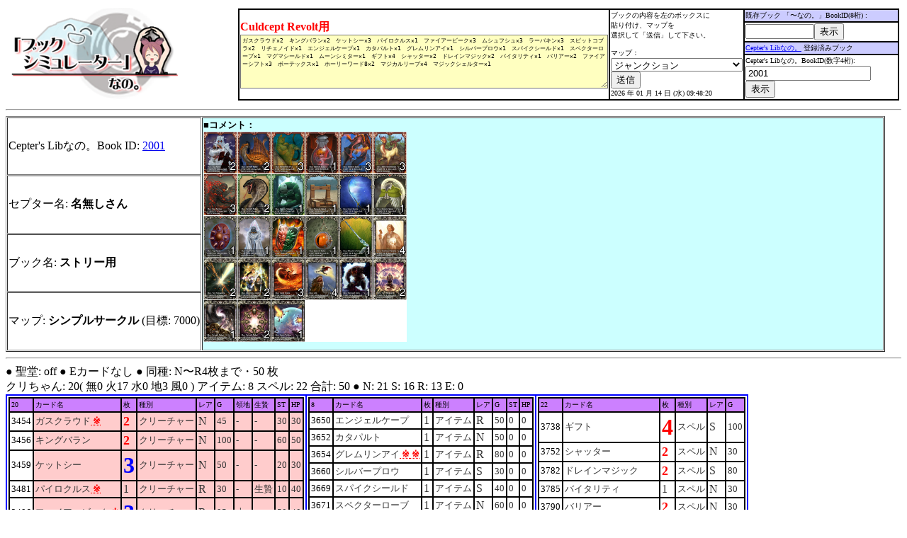

--- FILE ---
content_type: text/html
request_url: https://culdcept.culdra.net/r_booksim.cgi?update=from_cn&CN_ID=2001
body_size: 13687
content:
<HTML><HEAD><TITLE>ブックシミュレーターなの。Revolt</TITLE><meta http-equiv="Content-Type" content="text/html; charset=utf-8">
<link rel="shortcut icon" href="favicon.ico" type="image/vnd.microsoft.icon">
<script language="javascript">
<!--
function frmSubmit() {
var errFlag=true;
// チェックとか処理とかをします
if(errFlag==false) {
// alert("Err"); // エラー処理かな
return;
}
if(confirm('選択した属性チェックボックスのカードと、無属性カードが\n指定の枚数分入ったブックを作成します。\n(属性チェックボックスを全部外すと無属性+各属性焼き・強打ブックになります。)\n　\nよろしいですか？')) {
//if(confirm('よろしいですか？')) {
// document.frm.target="main"; // 表示先の変更
// document.frm.action="hoge.asp"; // リンク先の変更
	document.frm.submit();
} else {
	alert("キャンセルします");
    this.location.href="https://culdcept.culdra.net/r_booksim.cgi"; // キャンセルした場合のリンク先？
}
}
//-->
</script>
	<style type="text/css">
<!--
img.main {
    width: inherit;
    max-width: 75%;
    height: auto;
}
//-->
</style>

</HEAD>
<BODY>
<TABLE BORDER=0 BORDERCOLOR=BLACK><TR><TD><A HREF="https://culdcept.culdra.net/r_booksim.cgi" TARGET="_TOP"><!-- H2>ブックシミュレーターなの。β版</H2 --><IMG BORDER=0 SRC=https://culdcept.culdra.net/culdicon/booksim_title_L.png alt=ブックシミュレーターなの。3DS  CLASS=main width=75% height=75%></A><FONT SIZE=-1><B></B></TD><TD ROWSPAN=3>
<!-- cnmap3 ã·ã³ãã«ãµã¼ã¯ã« -->
<!-- cnmap3raw シンプルサークル -->
<!-- MAP_RAW: シンプルサークル ; 1 -->
<FORM METHOD="POST" ACTION="/r_booksim.cgi?update=new_match" name="frm" style="display:inline;"  >
<TABLE BORDER=1 CELLSPACING=0 BORDERCOLOR=000000>
<TR><TD ROWSPAN=4 ><B><FONT COLOR=RED>Culdcept Revolt用</FONT></B><br>
<FONT SIZE=-2>
 <TEXTAREA NAME=CARDS ROWS=8 COLS=100 style="background-color:#FFFFC0;font-size:99%;" onfocus="if(this.value=='ここにブックを添付して下さい。')this.value='' " >
ガスクラウド×2　キングバラン×2　ケットシー×3　パイロクルス×1　ファイアービーク×3　ムシュフシュ×3　ラーバキン×3　スピットコブラ×2　リチェノイド×1　エンジェルケープ×1　カタパルト×1　グレムリンアイ×1　シルバープロウ×1　スパイクシールド×1　スペクターローブ×1　マグマシールド×1　ムーンシミター×1　ギフト×4　シャッター×2　ドレインマジック×2　バイタリティ×1　バリアー×2　ファイアーシフト×3　ボーテックス×1　ホーリーワード8×2　マジカルリープ×4　マジックシェルター×1</TEXTAREA>
</TD><TD ROWSPAN=4>
<FONT SIZE=-2>ブックの内容を左のボックスに<BR>貼り付け、マップを<BR>選択して「送信」して下さい。<BR><BR>マップ：<BR>
<SELECT NAME=MAP>
<OPTION VALUE=0 >マップ名</OPTION>
<OPTION VALUE=1 >シンプルサークル</OPTION>
<OPTION VALUE=2 >ツインリング</OPTION>
<OPTION VALUE=3 >シンプルブランチ</OPTION>
<OPTION VALUE=4 >ナンバー8</OPTION>
<OPTION VALUE=5 >スパイクス</OPTION>
<OPTION VALUE=6 >メトロブリッジ</OPTION>
<OPTION VALUE=7 >イン・ヤン</OPTION>
<OPTION VALUE=8 >デュアルブランチ</OPTION>
<OPTION VALUE=9 >モーフアロー</OPTION>
<OPTION VALUE=10 >ルートチェンジ</OPTION>
<OPTION VALUE=11 >ロングホーン</OPTION>
<OPTION VALUE=12 >サイドトリップ</OPTION>
<OPTION VALUE=13 SELECTED>ジャンクション</OPTION>
<OPTION VALUE=14 >スイッチボックス</OPTION>
<OPTION VALUE=15 >バンブルビー</OPTION>
<OPTION VALUE=16 >クアトロボックス</OPTION>
<OPTION VALUE=17 >ミドルサークル</OPTION>
<OPTION VALUE=18 >パラレルランド</OPTION>
<OPTION VALUE=19 >ラージウィンドウ</OPTION>
<OPTION VALUE=20 >マガタマ</OPTION>
<OPTION VALUE=21 >ジェイルタワー</OPTION>
<OPTION VALUE=22 >バトルワゴン</OPTION>
<OPTION VALUE=23 >キャッチアウェイ</OPTION>
<OPTION VALUE=24 >ゴールドバグ</OPTION>
<OPTION VALUE=25 >デュプリシティ</OPTION>
<OPTION VALUE=26 >アンカー</OPTION>
<OPTION VALUE=27 >ヘビーチェーン</OPTION>
<OPTION VALUE=28 >カオスパレス</OPTION>
<OPTION VALUE=29 >ブルズアイ</OPTION>
<OPTION VALUE=30 >ダイヤモンド</OPTION>
<OPTION VALUE=31 >ドゥームホイール</OPTION>
<OPTION VALUE=32 >グレートゴッデス</OPTION>
<OPTION VALUE=33 >オッドサークル</OPTION>
<OPTION VALUE=34 >グリッド</OPTION>
<OPTION VALUE=35 >ブラードライン</OPTION>
<OPTION VALUE=36 >ディスティニー</OPTION>
<OPTION VALUE=37 >ハートビート</OPTION>
<OPTION VALUE=39 >エイビアン</OPTION>
<OPTION VALUE=40 >ホッピングトード</OPTION>
<OPTION VALUE=41 >バイパス</OPTION>
<OPTION VALUE=42 >オプションツアー</OPTION>
<OPTION VALUE=43 >ビーストトラップ</OPTION>
<OPTION VALUE=44 >スパイダー</OPTION>
<OPTION VALUE=45 >インクフィッシュ</OPTION>
<OPTION VALUE=46 >ラクーン</OPTION>
<OPTION VALUE=47 >パンデモニウム</OPTION>
<OPTION VALUE=48 >ロストウッド</OPTION>
<OPTION VALUE=49 >ロングアーケード</OPTION>
<OPTION VALUE=61 >シンプルブランチ(モーフ)</OPTION>
<OPTION VALUE=62 >ナンバー8(ナチュラル)</OPTION>
<OPTION VALUE=63 >スパイクス(フラット)</OPTION>
<OPTION VALUE=64 >イン・ヤン(フラット)</OPTION>
<OPTION VALUE=65 >デュアルブランチ(フラット)</OPTION>
<OPTION VALUE=66 >デュアルブランチ(モーフ)</OPTION>
<OPTION VALUE=67 >モーフアロー(ナチュラル)</OPTION>
<OPTION VALUE=68 >モーフアロー(トラップ)</OPTION>
<OPTION VALUE=69 >ロングホーン(フラット)</OPTION>
<OPTION VALUE=70 >ロングホーン(トラップ)</OPTION>
<OPTION VALUE=71 >サイドトリップ(フラット)</OPTION>
<OPTION VALUE=72 >ジャンクション(フラット)</OPTION>
<OPTION VALUE=73 >ジャンクション(モーフ)</OPTION>
<OPTION VALUE=74 >スイッチボックス(フラット)</OPTION>
<OPTION VALUE=75 >バンブルビー(フラット)</OPTION>
<OPTION VALUE=76 >クアトロボックス(フラット)</OPTION>
<OPTION VALUE=77 >クアトロボックス(トラップ)</OPTION>
<OPTION VALUE=78 >ミドルサークル(モーフ)</OPTION>
<OPTION VALUE=79 >ミドルサークル(トラップ)</OPTION>
<OPTION VALUE=80 >パラレルランド(マジカル)</OPTION>
<OPTION VALUE=81 >パラレルランド(タワー)</OPTION>
<OPTION VALUE=82 >パラレルランド(トラップ)</OPTION>
<OPTION VALUE=83 >ラージウィンドウ(フラット)</OPTION>
<OPTION VALUE=84 >ラージウィンドウ(タワー)</OPTION>
<OPTION VALUE=85 >マガタマ(マジカル)</OPTION>
<OPTION VALUE=86 >ジェイルタワー(フラット)</OPTION>
<OPTION VALUE=87 >バトルワゴン(タワー)</OPTION>
<OPTION VALUE=88 >ゴールドバグ(マジカル)</OPTION>
<OPTION VALUE=89 >デュプリシティ(ナチュラル)</OPTION>
<OPTION VALUE=90 >アンカー(フラット)</OPTION>
<OPTION VALUE=91 >アンカー(トラップ)</OPTION>
<OPTION VALUE=92 >ヘビーチェーン(フラット)</OPTION>
<OPTION VALUE=93 >ヘビーチェーン(ストーン)</OPTION>
<OPTION VALUE=94 >カオスパレス(フラット)</OPTION>
<OPTION VALUE=95 >カオスパレス(タワー)</OPTION>
<OPTION VALUE=96 >ダイヤモンド(フラット)</OPTION>
<OPTION VALUE=97 >ダイヤモンド(タワー)</OPTION>
<OPTION VALUE=98 >ドゥームホイール(ストーン)</OPTION>
<OPTION VALUE=99 >グレートゴッデス(ストーン)</OPTION>
<OPTION VALUE=100 >グレートゴッデス(タワー)</OPTION>
<OPTION VALUE=101 >オッドサークル(ストーン)</OPTION>
<OPTION VALUE=102 >オッドサークル(タワー)</OPTION>
<OPTION VALUE=103 >グリッド(ストーン)</OPTION>
<OPTION VALUE=104 >グリッド(タワー)</OPTION>
<OPTION VALUE=105 >ディスティニー(ストーン)</OPTION>
<OPTION VALUE=106 >ディスティニー(タワー)</OPTION>
<OPTION VALUE=107 >ハートビート(マジカル)</OPTION>
<OPTION VALUE=108 >ハートビート(タワー)</OPTION>
<OPTION VALUE=109 >ブラードライン(タワー)</OPTION>
<OPTION VALUE=110 >ブラードライン(トラップ)</OPTION>
<OPTION VALUE=111 >ホッピングトード(トラップ)</OPTION>
<OPTION VALUE=112 >オプションツアー(タワー)</OPTION>
<OPTION VALUE=113 >スパイダー(モーフ)</OPTION>
<OPTION VALUE=114 >インクフィッシュ(ストーン)</OPTION>
<OPTION VALUE=115 >ラクーン(トラップ)</OPTION>
<OPTION VALUE=116 >パンデモニウム(トラップ)</OPTION>
<OPTION VALUE=117 >ロストウッド(タワー)</OPTION>
<OPTION VALUE=118 >ロングアーケード(タワー)</OPTION>
</SELECT><BR>
<!-- 護符あり・1枚ずつ・Eあり --><INPUT TYPE=SUBMIT NAME=MAKE VALUE="送信" ></FORM><BR>2026 年 01 月 14 日 (水) 09:48:20</FONT></TD>
<TD BGCOLOR=CCCCFF><FONT SIZE=-2>既存ブック  「〜なの。」BookID(8桁) :</FONT></TD></TR>
<TR><TD VALIGN=TOP><FORM METHOD="POST" ACTION="/r_booksim.cgi?update=match_mente" style="display:inline;"><FONT SIZE=-2>
  <INPUT TYPE=TEXT NAME="MATCH_ID" SIZE=10 MAXLENGTH=12 VALUE=""><INPUT TYPE=SUBMIT VALUE="表示"></FORM></FONT></TD></TR>
<TR><TD BGCOLOR=CCCCFF><FONT SIZE=-2><A HREF="https://clib.culdcept.net/" TARGET=_BLANK>Cepter's Libなの。</A> 登録済みブック</FONT></TD></TR>
<TR><TD VALIGN=TOP><FONT SIZE=-2>
  <FORM METHOD="POST" ACTION="/r_booksim.cgi?update=from_cn" style="display:inline;">
  Cepter's Libなの。BookID(数字4桁): <BR><INPUT TYPE=NUMBER NAME="CN_ID" SIZE=5 MAXLENGTH=5 MIN=1 VALUE="2001"><INPUT TYPE=SUBMIT VALUE="表示">
  </FORM><BR>
  <!-- FONT COLOR=BLUE>★</FONT><A HREF="https://culdcept.culdra.net/sim/" TARGET="_TOP">Cepter's Libなの。シミュレーターなの。</A><BR>
</FONT -->
</TD>
</TR></TABLE></TD></TR>
</TABLE><HR>
<!-- JSON: {"cepter_name":"åç¡ããã","title":"ã¹ããªã¼ç¨","stage_name":"ã·ã³ãã«ãµã¼ã¯ã«","target_figure":"7000","battle_type":"æå®ç¡ã","card":{"":{"name":"ã¬ã¹ã¯ã©ã¦ã","num":"2","element_type":"fire","type":"creature"},"1":{"name":"ã­ã³ã°ãã©ã³","num":"2","element_type":"fire","type":"creature"},"2":{"name":"ã±ããã·ã¼","num":"3","element_type":"fire","type":"creature"},"3":{"name":"ãã¤ã­ã¯ã«ã¹","num":"1","element_type":"fire","type":"creature"},"4":{"name":"ãã¡ã¤ã¢ã¼ãã¼ã¯","num":"3","element_type":"fire","type":"creature"},"5":{"name":"ã ã·ã¥ãã·ã¥","num":"3","element_type":"fire","type":"creature"},"6":{"name":"ã©ã¼ãã­ã³","num":"3","element_type":"fire","type":"creature"},"7":{"name":"ã¹ãããã³ãã©","num":"2","element_type":"earth","type":"creature"},"8":{"name":"ãªãã§ãã¤ã","num":"1","element_type":"earth","type":"creature"},"9":{"name":"ã¨ã³ã¸ã§ã«ã±ã¼ã","num":"1","element_type":"none","type":"item"},"10":{"name":"ã«ã¿ãã«ã","num":"1","element_type":"none","type":"item"},"11":{"name":"ã°ã¬ã ãªã³ã¢ã¤","num":"1","element_type":"none","type":"item"},"12":{"name":"ã·ã«ãã¼ãã­ã¦","num":"1","element_type":"none","type":"item"},"13":{"name":"ã¹ãã¤ã¯ã·ã¼ã«ã","num":"1","element_type":"none","type":"item"},"14":{"name":"ã¹ãã¯ã¿ã¼ã­ã¼ã","num":"1","element_type":"none","type":"item"},"15":{"name":"ãã°ãã·ã¼ã«ã","num":"1","element_type":"none","type":"item"},"16":{"name":"ã ã¼ã³ã·ãã¿ã¼","num":"1","element_type":"none","type":"item"},"17":{"name":"ã®ãã","num":"4","element_type":"none","type":"spell"},"18":{"name":"ã·ã£ãã¿ã¼","num":"2","element_type":"none","type":"spell"},"19":{"name":"ãã¬ã¤ã³ãã¸ãã¯","num":"2","element_type":"none","type":"spell"},"20":{"name":"ãã¤ã¿ãªãã£","num":"1","element_type":"none","type":"spell"},"21":{"name":"ããªã¢ã¼","num":"2","element_type":"none","type":"spell"},"22":{"name":"ãã¡ã¤ã¢ã¼ã·ãã","num":"3","element_type":"none","type":"spell"},"23":{"name":"ãã¼ããã¯ã¹","num":"1","element_type":"none","type":"spell"},"24":{"name":"ãã¼ãªã¼ã¯ã¼ã8","num":"2","element_type":"none","type":"spell"},"25":{"name":"ãã¸ã«ã«ãªã¼ã","num":"4","element_type":"none","type":"spell"},"26":{"name":"ãã¸ãã¯ã·ã§ã«ã¿ã¼","num":"1","element_type":"none","type":"spell"}},"total":{"creature":20,"item":8,"spell":22}} -->
<!--  -->

<!-- 0,カード名,タイプ,表示,,レア度,コスト,領地コスト,生贄,ST,HP, -->
<!-- 3736, 0 -->
<!-- 3757, 0 -->

<!-- 3454,ガスクラウド,クリーチャー,火,,N,45,-,-,30,30, -->
<!-- 3736, 3454 -->
<!-- 3757, 3454 -->
<!-- Combo(Monkey): 3454 = 3824, 3824,マジックシェルター,スペル,黒,,S,70,-,-,0,0,  -->

<!-- 3454,ガスクラウド,クリーチャー,火,,N,45,-,-,30,30, -->
<!-- 3736, 3454 -->
<!-- 3757, 3454 -->
<!-- Combo(Monkey): 3454 = 3824, 3824,マジックシェルター,スペル,黒,,S,70,-,-,0,0,  -->

<!-- 3456,キングバラン,クリーチャー,火,,N,100,-,-,60,50, -->
<!-- 3736, 3456 -->
<!-- 3757, 3456 -->

<!-- 3456,キングバラン,クリーチャー,火,,N,100,-,-,60,50, -->
<!-- 3736, 3456 -->
<!-- 3757, 3456 -->

<!-- 3459,ケットシー,クリーチャー,火,,N,50,-,-,20,30, -->
<!-- 3736, 3459 -->
<!-- 3757, 3459 -->

<!-- 3459,ケットシー,クリーチャー,火,,N,50,-,-,20,30, -->
<!-- 3736, 3459 -->
<!-- 3757, 3459 -->

<!-- 3459,ケットシー,クリーチャー,火,,N,50,-,-,20,30, -->
<!-- 3736, 3459 -->
<!-- 3757, 3459 -->

<!-- 3481,パイロクルス,クリーチャー,火,,R,30,-,生贄,10,40, -->
<!-- 3736, 3481 -->
<!-- 3757, 3481 -->
<!-- Combo(Monkey): 3481 = 3494, 3494,ムシュフシュ,クリーチャー,火,,R,70,火,-,40,50,  -->

<!-- 3486,ファイアービーク,クリーチャー,火,,R,95,火,-,50,40, -->
<!-- 3736, 3486 -->
<!-- 3757, 3486 -->
<!-- Combo(Monkey): 3486 = 3654, 3654,グレムリンアイ,アイテム,黒,,R,80,-,-,0,0,  -->

<!-- 3486,ファイアービーク,クリーチャー,火,,R,95,火,-,50,40, -->
<!-- 3736, 3486 -->
<!-- 3757, 3486 -->
<!-- Combo(Monkey): 3486 = 3654, 3654,グレムリンアイ,アイテム,黒,,R,80,-,-,0,0,  -->

<!-- 3486,ファイアービーク,クリーチャー,火,,R,95,火,-,50,40, -->
<!-- 3736, 3486 -->
<!-- 3757, 3486 -->
<!-- Combo(Monkey): 3486 = 3654, 3654,グレムリンアイ,アイテム,黒,,R,80,-,-,0,0,  -->

<!-- 3494,ムシュフシュ,クリーチャー,火,,R,70,火,-,40,50, -->
<!-- 3736, 3494 -->
<!-- 3757, 3494 -->
<!-- Combo(Monkey): 3494 = 3654, 3654,グレムリンアイ,アイテム,黒,,R,80,-,-,0,0,  -->
<!-- Combo(Monkey): 3494 = 3481, 3481,パイロクルス,クリーチャー,火,,R,30,-,生贄,10,40,  -->

<!-- 3494,ムシュフシュ,クリーチャー,火,,R,70,火,-,40,50, -->
<!-- 3736, 3494 -->
<!-- 3757, 3494 -->
<!-- Combo(Monkey): 3494 = 3654, 3654,グレムリンアイ,アイテム,黒,,R,80,-,-,0,0,  -->
<!-- Combo(Monkey): 3494 = 3481, 3481,パイロクルス,クリーチャー,火,,R,30,-,生贄,10,40,  -->

<!-- 3494,ムシュフシュ,クリーチャー,火,,R,70,火,-,40,50, -->
<!-- 3736, 3494 -->
<!-- 3757, 3494 -->
<!-- Combo(Monkey): 3494 = 3654, 3654,グレムリンアイ,アイテム,黒,,R,80,-,-,0,0,  -->
<!-- Combo(Monkey): 3494 = 3481, 3481,パイロクルス,クリーチャー,火,,R,30,-,生贄,10,40,  -->

<!-- 3495,ラーバキン,クリーチャー,火,,S,70,-,-,60,30, -->
<!-- 3736, 3495 -->
<!-- 3757, 3495 -->

<!-- 3495,ラーバキン,クリーチャー,火,,S,70,-,-,60,30, -->
<!-- 3736, 3495 -->
<!-- 3757, 3495 -->

<!-- 3495,ラーバキン,クリーチャー,火,,S,70,-,-,60,30, -->
<!-- 3736, 3495 -->
<!-- 3757, 3495 -->

<!-- 3569,スピットコブラ,クリーチャー,地,,N,80,-,-,40,40, -->
<!-- 3736, 3569 -->
<!-- 3757, 3569 -->

<!-- 3569,スピットコブラ,クリーチャー,地,,N,80,-,-,40,40, -->
<!-- 3736, 3569 -->
<!-- 3757, 3569 -->

<!-- 3590,リチェノイド,クリーチャー,地,,N,60,-,-,30,30, -->
<!-- 3736, 3590 -->
<!-- 3757, 3590 -->

<!-- 3650,エンジェルケープ,アイテム,黒,,R,50,-,-,0,0, -->
<!-- 3736, 3650 -->
<!-- 3757, 3650 -->

<!-- 3652,カタパルト,アイテム,黒,,N,50,-,-,0,0, -->
<!-- 3736, 3652 -->
<!-- 3757, 3652 -->

<!-- 3654,グレムリンアイ,アイテム,黒,,R,80,-,-,0,0, -->
<!-- 3736, 3654 -->
<!-- 3757, 3654 -->
<!-- Combo(Monkey): 3654 = 3486, 3486,ファイアービーク,クリーチャー,火,,R,95,火,-,50,40,  -->
<!-- Combo(Monkey): 3654 = 3494, 3494,ムシュフシュ,クリーチャー,火,,R,70,火,-,40,50,  -->

<!-- 3660,シルバープロウ,アイテム,黒,,S,30,-,-,0,0, -->
<!-- 3736, 3660 -->
<!-- 3757, 3660 -->

<!-- 3669,スパイクシールド,アイテム,黒,,S,40,-,-,0,0, -->
<!-- 3736, 3669 -->
<!-- 3757, 3669 -->

<!-- 3671,スペクターローブ,アイテム,黒,,N,60,-,-,0,0, -->
<!-- 3736, 3671 -->
<!-- 3757, 3671 -->

<!-- 3706,マグマシールド,アイテム,火地,,S,70,-,-,0,0, -->
<!-- 3736, 3706 -->
<!-- 3757, 3706 -->

<!-- 3711,ムーンシミター,アイテム,黒,,N,30,-,-,0,0, -->
<!-- 3736, 3711 -->
<!-- 3757, 3711 -->

<!-- 3738,ギフト,スペル,黒,,S,100,-,-,0,0, -->
<!-- 3736, 3738 -->
<!-- 3757, 3738 -->

<!-- 3738,ギフト,スペル,黒,,S,100,-,-,0,0, -->
<!-- 3736, 3738 -->
<!-- 3757, 3738 -->

<!-- 3738,ギフト,スペル,黒,,S,100,-,-,0,0, -->
<!-- 3736, 3738 -->
<!-- 3757, 3738 -->

<!-- 3738,ギフト,スペル,黒,,S,100,-,-,0,0, -->
<!-- 3736, 3738 -->
<!-- 3757, 3738 -->

<!-- 3752,シャッター,スペル,黒,,N,30,-,-,0,0, -->
<!-- 3736, 3752 -->
<!-- 3757, 3752 -->

<!-- 3752,シャッター,スペル,黒,,N,30,-,-,0,0, -->
<!-- 3736, 3752 -->
<!-- 3757, 3752 -->

<!-- 3782,ドレインマジック,スペル,黒,,S,80,-,-,0,0, -->
<!-- 3736, 3782 -->
<!-- 3757, 3782 -->

<!-- 3782,ドレインマジック,スペル,黒,,S,80,-,-,0,0, -->
<!-- 3736, 3782 -->
<!-- 3757, 3782 -->

<!-- 3785,バイタリティ,スペル,黒,,N,30,-,-,0,0, -->
<!-- 3736, 3785 -->
<!-- 3757, 3785 -->

<!-- 3790,バリアー,スペル,黒,,N,30,-,-,0,0, -->
<!-- 3736, 3790 -->
<!-- 3757, 3790 -->

<!-- 3790,バリアー,スペル,黒,,N,30,-,-,0,0, -->
<!-- 3736, 3790 -->
<!-- 3757, 3790 -->

<!-- 3793,ファイアーシフト,スペル,火,,N,100,-,-,0,0, -->
<!-- 3736, 3793 -->
<!-- 3757, 3793 -->

<!-- 3793,ファイアーシフト,スペル,火,,N,100,-,-,0,0, -->
<!-- 3736, 3793 -->
<!-- 3757, 3793 -->

<!-- 3793,ファイアーシフト,スペル,火,,N,100,-,-,0,0, -->
<!-- 3736, 3793 -->
<!-- 3757, 3793 -->

<!-- 3813,ボーテックス,スペル,黒,,S,40,-,-,0,0, -->
<!-- 3736, 3813 -->
<!-- 3757, 3813 -->

<!-- 3820,ホーリーワード8,スペル,黒,,S,80,-,-,0,0, -->
<!-- 3736, 3820 -->
<!-- 3757, 3820 -->

<!-- 3820,ホーリーワード8,スペル,黒,,S,80,-,-,0,0, -->
<!-- 3736, 3820 -->
<!-- 3757, 3820 -->

<!-- 3823,マジカルリープ,スペル,黒,,R,70,-,-,0,0, -->
<!-- 3736, 3823 -->
<!-- 3757, 3823 -->

<!-- 3823,マジカルリープ,スペル,黒,,R,70,-,-,0,0, -->
<!-- 3736, 3823 -->
<!-- 3757, 3823 -->

<!-- 3823,マジカルリープ,スペル,黒,,R,70,-,-,0,0, -->
<!-- 3736, 3823 -->
<!-- 3757, 3823 -->

<!-- 3823,マジカルリープ,スペル,黒,,R,70,-,-,0,0, -->
<!-- 3736, 3823 -->
<!-- 3757, 3823 -->

<!-- 3824,マジックシェルター,スペル,黒,,S,70,-,-,0,0, -->
<!-- 3736, 3824 -->
<!-- 3757, 3824 -->
<!-- Combo(Monkey): 3824 = 3454, 3454,ガスクラウド,クリーチャー,火,,N,45,-,-,30,30,  -->
<TABLE BORDER=1 CELLPADDING=1 CELLSPACING=1><TR><TD>
Cepter's Libなの。Book ID: <A HREF=https://clib.culdcept.net/book/detail.php?book_id=2001 TARGET=_BLANK>2001</A> </TD>
<TD ROWSPAN=4 BGCOLOR=CCFFFF><FONT SIZE=-1 FONTCOLOR=BLUE><B>■コメント：</B><BR> <a href="https://culdcept.net/posseimage/%E3%82%B9%E3%83%88%E3%83%AA%E3%83%BC%E7%94%A8.png" target="_blank"><IMG SRC="https://culdcept.net/posseimage/%E3%82%B9%E3%83%88%E3%83%AA%E3%83%BC%E7%94%A8.png" width=30% height=30% style="float:left;margin-right:10px;margin-bottom:10px"></a><BR>
</FONT></TD></TR><TR><TD>セプター名: <B>名無しさん</B></TD></TR>
<TR><TD>ブック名: <B>ストリー用</B></TD></TR>
<TR><TD>マップ: <B>シンプルサークル</B> (目標: 7000)</TD>
</TR></TABLE>
<HR>
 ● 聖堂: off  ● Eカードなし ● 同種: N〜R4枚まで・50 枚<BR>クリちゃん: 20( 無0 火17 水0 地3 風0 )  アイテム: 8  スペル: 22 合計: 50 ●  N: 21 S: 16 R: 13 E: 0<TABLE BORDER=1 CELLPADDING=2 CELLSPACING=0 BORDERCOLOR=BLUE><TR><TD VALIGN=TOP ><!-- 一行目(LvCount=0, EachCount=0) --><TABLE BORDER=1 CELLPADDING=2 CELLSPACING=0 BORDERCOLOR=BLACK><TR BGCOLOR=#CC80FF><TD><FONT SIZE=-2>20</FONT></TD><TD><FONT SIZE=-2>カード名</FONT></TD><TD><FONT SIZE=-2>枚</FONT></TD><TD><FONT SIZE=-2>種別</FONT></TD><TD><FONT SIZE=-2>レア</FONT></TD><TD><FONT SIZE=-2>G</FONT></TD><TD><FONT SIZE=-2>領地</FONT></TD><TD><FONT SIZE=-2>生贄</FONT></TD><TD><FONT SIZE=-2>ST</FONT></TD><TD><FONT SIZE=-2>HP</FONT></TD>
</TR>

<TR >
<TR ><TD BGCOLOR=><FONT SIZE=-1>3454</FONT></TD><TD BGCOLOR=#FFCCCC><FONT color=#333333><FONT SIZE=-1>ガスクラウド<ACRONYM TITLE="ガスクラウド ＆ マジックシェルター&#13;&#10;"><B><FONT COLOR=RED> ※</FONT></B></ACRONYM></FONT></font></TD><TD BGCOLOR=#FFCCCC><FONT color=RED SIZE=+1><B>2</B></font></TD><TD BGCOLOR=#FFCCCC><FONT color=#333333><FONT SIZE=-1>クリーチャー</FONT></font></TD><TD BGCOLOR=#FFCCCC><FONT color=#333333>N</font></TD><TD BGCOLOR=#FFCCCC><FONT color=#333333><FONT SIZE=-1>45</FONT></font></TD><TD BGCOLOR=#FFCCCC><FONT color=#333333><FONT SIZE=-1>-</FONT></font></TD><TD BGCOLOR=#FFCCCC><FONT color=#333333><FONT SIZE=-1>-</FONT></font></TD><TD BGCOLOR=#FFCCCC><FONT color=#333333><FONT SIZE=-1>30</FONT></font></TD><TD BGCOLOR=#FFCCCC><FONT color=#333333><FONT SIZE=-1>30</FONT></font></TD>
<TR >
<TR ><TD BGCOLOR=><FONT SIZE=-1>3456</FONT></TD><TD BGCOLOR=#FFCCCC><FONT color=#333333><FONT SIZE=-1>キングバラン</FONT></font></TD><TD BGCOLOR=#FFCCCC><FONT color=RED SIZE=+1><B>2</B></font></TD><TD BGCOLOR=#FFCCCC><FONT color=#333333><FONT SIZE=-1>クリーチャー</FONT></font></TD><TD BGCOLOR=#FFCCCC><FONT color=#333333>N</font></TD><TD BGCOLOR=#FFCCCC><FONT color=#333333><FONT SIZE=-1>100</FONT></font></TD><TD BGCOLOR=#FFCCCC><FONT color=#333333><FONT SIZE=-1>-</FONT></font></TD><TD BGCOLOR=#FFCCCC><FONT color=#333333><FONT SIZE=-1>-</FONT></font></TD><TD BGCOLOR=#FFCCCC><FONT color=#333333><FONT SIZE=-1>60</FONT></font></TD><TD BGCOLOR=#FFCCCC><FONT color=#333333><FONT SIZE=-1>50</FONT></font></TD>
<TR >
<TR >
<TR ><TD BGCOLOR=><FONT SIZE=-1>3459</FONT></TD><TD BGCOLOR=#FFCCCC><FONT color=#333333><FONT SIZE=-1>ケットシー</FONT></font></TD><TD BGCOLOR=#FFCCCC><FONT color=BLUE SIZE=+3><B>3</B></font></TD><TD BGCOLOR=#FFCCCC><FONT color=#333333><FONT SIZE=-1>クリーチャー</FONT></font></TD><TD BGCOLOR=#FFCCCC><FONT color=#333333>N</font></TD><TD BGCOLOR=#FFCCCC><FONT color=#333333><FONT SIZE=-1>50</FONT></font></TD><TD BGCOLOR=#FFCCCC><FONT color=#333333><FONT SIZE=-1>-</FONT></font></TD><TD BGCOLOR=#FFCCCC><FONT color=#333333><FONT SIZE=-1>-</FONT></font></TD><TD BGCOLOR=#FFCCCC><FONT color=#333333><FONT SIZE=-1>20</FONT></font></TD><TD BGCOLOR=#FFCCCC><FONT color=#333333><FONT SIZE=-1>30</FONT></font></TD>
<TR ><TD BGCOLOR=><FONT SIZE=-1>3481</FONT></TD><TD BGCOLOR=#FFCCCC><FONT color=#333333><FONT SIZE=-1>パイロクルス<ACRONYM TITLE="パイロクルス ＆ ムシュフシュ&#13;&#10;"><B><FONT COLOR=RED> ※</FONT></B></ACRONYM></FONT></font></TD><TD BGCOLOR=#FFCCCC><FONT color=#333333>1</font></TD><TD BGCOLOR=#FFCCCC><FONT color=#333333><FONT SIZE=-1>クリーチャー</FONT></font></TD><TD BGCOLOR=#FFCCCC><FONT color=#333333>R</font></TD><TD BGCOLOR=#FFCCCC><FONT color=#333333><FONT SIZE=-1>30</FONT></font></TD><TD BGCOLOR=#FFCCCC><FONT color=#333333><FONT SIZE=-1>-</FONT></font></TD><TD BGCOLOR=#FFCCCC><FONT color=#333333><FONT SIZE=-1>生贄</FONT></font></TD><TD BGCOLOR=#FFCCCC><FONT color=#333333><FONT SIZE=-1>10</FONT></font></TD><TD BGCOLOR=#FFCCCC><FONT color=#333333><FONT SIZE=-1>40</FONT></font></TD>
<TR >
<TR >
<TR ><TD BGCOLOR=><FONT SIZE=-1>3486</FONT></TD><TD BGCOLOR=#FFCCCC><FONT color=#333333><FONT SIZE=-1>ファイアービーク<ACRONYM TITLE="ファイアービーク ＆ グレムリンアイ&#13;&#10;"><B><FONT COLOR=RED> ※</FONT></B></ACRONYM></FONT></font></TD><TD BGCOLOR=#FFCCCC><FONT color=BLUE SIZE=+3><B>3</B></font></TD><TD BGCOLOR=#FFCCCC><FONT color=#333333><FONT SIZE=-1>クリーチャー</FONT></font></TD><TD BGCOLOR=#FFCCCC><FONT color=#333333>R</font></TD><TD BGCOLOR=#FFCCCC><FONT color=#333333><FONT SIZE=-1>95</FONT></font></TD><TD BGCOLOR=#FFCCCC><FONT color=#333333><FONT SIZE=-1>火</FONT></font></TD><TD BGCOLOR=#FFCCCC><FONT color=#333333><FONT SIZE=-1>-</FONT></font></TD><TD BGCOLOR=#FFCCCC><FONT color=#333333><FONT SIZE=-1>50</FONT></font></TD><TD BGCOLOR=#FFCCCC><FONT color=#333333><FONT SIZE=-1>40</FONT></font></TD>
<TR >
<TR >
<TR ><TD BGCOLOR=><FONT SIZE=-1>3494</FONT></TD><TD BGCOLOR=#FFCCCC><FONT color=#333333><FONT SIZE=-1>ムシュフシュ<ACRONYM TITLE="ムシュフシュ ＆ グレムリンアイ&#13;&#10;"><B><FONT COLOR=RED> ※</FONT></B></ACRONYM><ACRONYM TITLE="ムシュフシュ ＆ パイロクルス&#13;&#10;"><B><FONT COLOR=RED> ※</FONT></B></ACRONYM></FONT></font></TD><TD BGCOLOR=#FFCCCC><FONT color=BLUE SIZE=+3><B>3</B></font></TD><TD BGCOLOR=#FFCCCC><FONT color=#333333><FONT SIZE=-1>クリーチャー</FONT></font></TD><TD BGCOLOR=#FFCCCC><FONT color=#333333>R</font></TD><TD BGCOLOR=#FFCCCC><FONT color=#333333><FONT SIZE=-1>70</FONT></font></TD><TD BGCOLOR=#FFCCCC><FONT color=#333333><FONT SIZE=-1>火</FONT></font></TD><TD BGCOLOR=#FFCCCC><FONT color=#333333><FONT SIZE=-1>-</FONT></font></TD><TD BGCOLOR=#FFCCCC><FONT color=#333333><FONT SIZE=-1>40</FONT></font></TD><TD BGCOLOR=#FFCCCC><FONT color=#333333><FONT SIZE=-1>50</FONT></font></TD>
<TR >
<TR >
<TR ><TD BGCOLOR=><FONT SIZE=-1>3495</FONT></TD><TD BGCOLOR=#FFCCCC><FONT color=#333333><FONT SIZE=-1>ラーバキン</FONT></font></TD><TD BGCOLOR=#FFCCCC><FONT color=BLUE SIZE=+3><B>3</B></font></TD><TD BGCOLOR=#FFCCCC><FONT color=#333333><FONT SIZE=-1>クリーチャー</FONT></font></TD><TD BGCOLOR=#FFCCCC><FONT color=#333333>S</font></TD><TD BGCOLOR=#FFCCCC><FONT color=#333333><FONT SIZE=-1>70</FONT></font></TD><TD BGCOLOR=#FFCCCC><FONT color=#333333><FONT SIZE=-1>-</FONT></font></TD><TD BGCOLOR=#FFCCCC><FONT color=#333333><FONT SIZE=-1>-</FONT></font></TD><TD BGCOLOR=#FFCCCC><FONT color=#333333><FONT SIZE=-1>60</FONT></font></TD><TD BGCOLOR=#FFCCCC><FONT color=#333333><FONT SIZE=-1>30</FONT></font></TD>
<TR >
<TR ><TD BGCOLOR=><FONT SIZE=-1>3569</FONT></TD><TD BGCOLOR=#CCFFCC><FONT color=#333333><FONT SIZE=-1>スピットコブラ</FONT></font></TD><TD BGCOLOR=#CCFFCC><FONT color=RED SIZE=+1><B>2</B></font></TD><TD BGCOLOR=#CCFFCC><FONT color=#333333><FONT SIZE=-1>クリーチャー</FONT></font></TD><TD BGCOLOR=#CCFFCC><FONT color=#333333>N</font></TD><TD BGCOLOR=#CCFFCC><FONT color=#333333><FONT SIZE=-1>80</FONT></font></TD><TD BGCOLOR=#CCFFCC><FONT color=#333333><FONT SIZE=-1>-</FONT></font></TD><TD BGCOLOR=#CCFFCC><FONT color=#333333><FONT SIZE=-1>-</FONT></font></TD><TD BGCOLOR=#CCFFCC><FONT color=#333333><FONT SIZE=-1>40</FONT></font></TD><TD BGCOLOR=#CCFFCC><FONT color=#333333><FONT SIZE=-1>40</FONT></font></TD>
<TR ><TD BGCOLOR=><FONT SIZE=-1>3590</FONT></TD><TD BGCOLOR=#CCFFCC><FONT color=#333333><FONT SIZE=-1>リチェノイド</FONT></font></TD><TD BGCOLOR=#CCFFCC><FONT color=#333333>1</font></TD><TD BGCOLOR=#CCFFCC><FONT color=#333333><FONT SIZE=-1>クリーチャー</FONT></font></TD><TD BGCOLOR=#CCFFCC><FONT color=#333333>N</font></TD><TD BGCOLOR=#CCFFCC><FONT color=#333333><FONT SIZE=-1>60</FONT></font></TD><TD BGCOLOR=#CCFFCC><FONT color=#333333><FONT SIZE=-1>-</FONT></font></TD><TD BGCOLOR=#CCFFCC><FONT color=#333333><FONT SIZE=-1>-</FONT></font></TD><TD BGCOLOR=#CCFFCC><FONT color=#333333><FONT SIZE=-1>30</FONT></font></TD><TD BGCOLOR=#CCFFCC><FONT color=#333333><FONT SIZE=-1>30</FONT></font></TD></TR></TABLE></TD>
<TD VALIGN=TOP>
<!-- Next Table --><TABLE BORDER=1 CELLPADDING=2 CELLSPACING=0 BORDERCOLOR=BLACK><TR BGCOLOR=#CC80FF><TD><FONT SIZE=-2>8</FONT></TD><TD><FONT SIZE=-2>カード名</FONT></TD><TD><FONT SIZE=-2>枚</FONT></TD><TD><FONT SIZE=-2>種別</FONT></TD><TD><FONT SIZE=-2>レア</FONT></TD><TD><FONT SIZE=-2>G</FONT></TD><TD><FONT SIZE=-2>ST</FONT></TD><TD><FONT SIZE=-2>HP</FONT></TD>
</TR>

<TR ><TD BGCOLOR=><FONT SIZE=-1>3650</FONT></TD><TD BGCOLOR=#FFFFFF><FONT color=#333333><FONT SIZE=-1>エンジェルケープ</FONT></font></TD><TD BGCOLOR=#FFFFFF><FONT color=#333333>1</font></TD><TD BGCOLOR=#FFFFFF><FONT color=#333333><FONT SIZE=-1>アイテム</FONT></font></TD><TD BGCOLOR=#FFFFFF><FONT color=#333333>R</font></TD><TD BGCOLOR=#FFFFFF><FONT color=#333333><FONT SIZE=-1>50</FONT></font></TD><TD BGCOLOR=#FFFFFF><FONT color=#333333><FONT SIZE=-1>0</FONT></font></TD><TD BGCOLOR=#FFFFFF><FONT color=#333333><FONT SIZE=-1>0</FONT></font></TD>
<TR ><TD BGCOLOR=><FONT SIZE=-1>3652</FONT></TD><TD BGCOLOR=#FFFFFF><FONT color=#333333><FONT SIZE=-1>カタパルト</FONT></font></TD><TD BGCOLOR=#FFFFFF><FONT color=#333333>1</font></TD><TD BGCOLOR=#FFFFFF><FONT color=#333333><FONT SIZE=-1>アイテム</FONT></font></TD><TD BGCOLOR=#FFFFFF><FONT color=#333333>N</font></TD><TD BGCOLOR=#FFFFFF><FONT color=#333333><FONT SIZE=-1>50</FONT></font></TD><TD BGCOLOR=#FFFFFF><FONT color=#333333><FONT SIZE=-1>0</FONT></font></TD><TD BGCOLOR=#FFFFFF><FONT color=#333333><FONT SIZE=-1>0</FONT></font></TD>
<TR ><TD BGCOLOR=><FONT SIZE=-1>3654</FONT></TD><TD BGCOLOR=#FFFFFF><FONT color=#333333><FONT SIZE=-1>グレムリンアイ<ACRONYM TITLE="グレムリンアイ ＆ ファイアービーク&#13;&#10;"><B><FONT COLOR=RED> ※</FONT></B></ACRONYM><ACRONYM TITLE="グレムリンアイ ＆ ムシュフシュ&#13;&#10;"><B><FONT COLOR=RED> ※</FONT></B></ACRONYM></FONT></font></TD><TD BGCOLOR=#FFFFFF><FONT color=#333333>1</font></TD><TD BGCOLOR=#FFFFFF><FONT color=#333333><FONT SIZE=-1>アイテム</FONT></font></TD><TD BGCOLOR=#FFFFFF><FONT color=#333333>R</font></TD><TD BGCOLOR=#FFFFFF><FONT color=#333333><FONT SIZE=-1>80</FONT></font></TD><TD BGCOLOR=#FFFFFF><FONT color=#333333><FONT SIZE=-1>0</FONT></font></TD><TD BGCOLOR=#FFFFFF><FONT color=#333333><FONT SIZE=-1>0</FONT></font></TD>
<TR ><TD BGCOLOR=><FONT SIZE=-1>3660</FONT></TD><TD BGCOLOR=#FFFFFF><FONT color=#333333><FONT SIZE=-1>シルバープロウ</FONT></font></TD><TD BGCOLOR=#FFFFFF><FONT color=#333333>1</font></TD><TD BGCOLOR=#FFFFFF><FONT color=#333333><FONT SIZE=-1>アイテム</FONT></font></TD><TD BGCOLOR=#FFFFFF><FONT color=#333333>S</font></TD><TD BGCOLOR=#FFFFFF><FONT color=#333333><FONT SIZE=-1>30</FONT></font></TD><TD BGCOLOR=#FFFFFF><FONT color=#333333><FONT SIZE=-1>0</FONT></font></TD><TD BGCOLOR=#FFFFFF><FONT color=#333333><FONT SIZE=-1>0</FONT></font></TD>
<TR ><TD BGCOLOR=><FONT SIZE=-1>3669</FONT></TD><TD BGCOLOR=#FFFFFF><FONT color=#333333><FONT SIZE=-1>スパイクシールド</FONT></font></TD><TD BGCOLOR=#FFFFFF><FONT color=#333333>1</font></TD><TD BGCOLOR=#FFFFFF><FONT color=#333333><FONT SIZE=-1>アイテム</FONT></font></TD><TD BGCOLOR=#FFFFFF><FONT color=#333333>S</font></TD><TD BGCOLOR=#FFFFFF><FONT color=#333333><FONT SIZE=-1>40</FONT></font></TD><TD BGCOLOR=#FFFFFF><FONT color=#333333><FONT SIZE=-1>0</FONT></font></TD><TD BGCOLOR=#FFFFFF><FONT color=#333333><FONT SIZE=-1>0</FONT></font></TD>
<TR ><TD BGCOLOR=><FONT SIZE=-1>3671</FONT></TD><TD BGCOLOR=#FFFFFF><FONT color=#333333><FONT SIZE=-1>スペクターローブ</FONT></font></TD><TD BGCOLOR=#FFFFFF><FONT color=#333333>1</font></TD><TD BGCOLOR=#FFFFFF><FONT color=#333333><FONT SIZE=-1>アイテム</FONT></font></TD><TD BGCOLOR=#FFFFFF><FONT color=#333333>N</font></TD><TD BGCOLOR=#FFFFFF><FONT color=#333333><FONT SIZE=-1>60</FONT></font></TD><TD BGCOLOR=#FFFFFF><FONT color=#333333><FONT SIZE=-1>0</FONT></font></TD><TD BGCOLOR=#FFFFFF><FONT color=#333333><FONT SIZE=-1>0</FONT></font></TD>
<TR ><TD BGCOLOR=><FONT SIZE=-1>3706</FONT></TD><TD BGCOLOR=><FONT color=#333333><FONT SIZE=-1>マグマシールド</FONT></font></TD><TD BGCOLOR=><FONT color=#333333>1</font></TD><TD BGCOLOR=><FONT color=#333333><FONT SIZE=-1>アイテム</FONT></font></TD><TD BGCOLOR=><FONT color=#333333>S</font></TD><TD BGCOLOR=><FONT color=#333333><FONT SIZE=-1>70</FONT></font></TD><TD BGCOLOR=><FONT color=#333333><FONT SIZE=-1>0</FONT></font></TD><TD BGCOLOR=><FONT color=#333333><FONT SIZE=-1>0</FONT></font></TD>
<TR ><TD BGCOLOR=><FONT SIZE=-1>3711</FONT></TD><TD BGCOLOR=#FFFFFF><FONT color=#333333><FONT SIZE=-1>ムーンシミター</FONT></font></TD><TD BGCOLOR=#FFFFFF><FONT color=#333333>1</font></TD><TD BGCOLOR=#FFFFFF><FONT color=#333333><FONT SIZE=-1>アイテム</FONT></font></TD><TD BGCOLOR=#FFFFFF><FONT color=#333333>N</font></TD><TD BGCOLOR=#FFFFFF><FONT color=#333333><FONT SIZE=-1>30</FONT></font></TD><TD BGCOLOR=#FFFFFF><FONT color=#333333><FONT SIZE=-1>0</FONT></font></TD><TD BGCOLOR=#FFFFFF><FONT color=#333333><FONT SIZE=-1>0</FONT></font></TD></TR></TABLE></TD>
<TD VALIGN=TOP>
<!-- Next Table --><TABLE BORDER=1 CELLPADDING=2 CELLSPACING=0 BORDERCOLOR=BLACK><TR BGCOLOR=#CC80FF><TD><FONT SIZE=-2>22</FONT></TD><TD><FONT SIZE=-2>カード名</FONT></TD><TD><FONT SIZE=-2>枚</FONT></TD><TD><FONT SIZE=-2>種別</FONT></TD><TD><FONT SIZE=-2>レア</FONT></TD><TD><FONT SIZE=-2>G</FONT></TD>
</TR>

<TR >
<TR >
<TR >
<TR ><TD BGCOLOR=><FONT SIZE=-1>3738</FONT></TD><TD BGCOLOR=#FFFFFF><FONT color=#333333><FONT SIZE=-1>ギフト</FONT></font></TD><TD BGCOLOR=#FFFFFF><FONT color=RED SIZE=+3><B>4</B></font></TD><TD BGCOLOR=#FFFFFF><FONT color=#333333><FONT SIZE=-1>スペル</FONT></font></TD><TD BGCOLOR=#FFFFFF><FONT color=#333333>S</font></TD><TD BGCOLOR=#FFFFFF><FONT color=#333333><FONT SIZE=-1>100</FONT></font></TD>
<TR >
<TR ><TD BGCOLOR=><FONT SIZE=-1>3752</FONT></TD><TD BGCOLOR=#FFFFFF><FONT color=#333333><FONT SIZE=-1>シャッター</FONT></font></TD><TD BGCOLOR=#FFFFFF><FONT color=RED SIZE=+1><B>2</B></font></TD><TD BGCOLOR=#FFFFFF><FONT color=#333333><FONT SIZE=-1>スペル</FONT></font></TD><TD BGCOLOR=#FFFFFF><FONT color=#333333>N</font></TD><TD BGCOLOR=#FFFFFF><FONT color=#333333><FONT SIZE=-1>30</FONT></font></TD>
<TR >
<TR ><TD BGCOLOR=><FONT SIZE=-1>3782</FONT></TD><TD BGCOLOR=#FFFFFF><FONT color=#333333><FONT SIZE=-1>ドレインマジック</FONT></font></TD><TD BGCOLOR=#FFFFFF><FONT color=RED SIZE=+1><B>2</B></font></TD><TD BGCOLOR=#FFFFFF><FONT color=#333333><FONT SIZE=-1>スペル</FONT></font></TD><TD BGCOLOR=#FFFFFF><FONT color=#333333>S</font></TD><TD BGCOLOR=#FFFFFF><FONT color=#333333><FONT SIZE=-1>80</FONT></font></TD>
<TR ><TD BGCOLOR=><FONT SIZE=-1>3785</FONT></TD><TD BGCOLOR=#FFFFFF><FONT color=#333333><FONT SIZE=-1>バイタリティ</FONT></font></TD><TD BGCOLOR=#FFFFFF><FONT color=#333333>1</font></TD><TD BGCOLOR=#FFFFFF><FONT color=#333333><FONT SIZE=-1>スペル</FONT></font></TD><TD BGCOLOR=#FFFFFF><FONT color=#333333>N</font></TD><TD BGCOLOR=#FFFFFF><FONT color=#333333><FONT SIZE=-1>30</FONT></font></TD>
<TR >
<TR ><TD BGCOLOR=><FONT SIZE=-1>3790</FONT></TD><TD BGCOLOR=#FFFFFF><FONT color=#333333><FONT SIZE=-1>バリアー</FONT></font></TD><TD BGCOLOR=#FFFFFF><FONT color=RED SIZE=+1><B>2</B></font></TD><TD BGCOLOR=#FFFFFF><FONT color=#333333><FONT SIZE=-1>スペル</FONT></font></TD><TD BGCOLOR=#FFFFFF><FONT color=#333333>N</font></TD><TD BGCOLOR=#FFFFFF><FONT color=#333333><FONT SIZE=-1>30</FONT></font></TD>
<TR >
<TR >
<TR ><TD BGCOLOR=><FONT SIZE=-1>3793</FONT></TD><TD BGCOLOR=#FFCCCC><FONT color=#333333><FONT SIZE=-1>ファイアーシフト</FONT></font></TD><TD BGCOLOR=#FFCCCC><FONT color=BLUE SIZE=+3><B>3</B></font></TD><TD BGCOLOR=#FFCCCC><FONT color=#333333><FONT SIZE=-1>スペル</FONT></font></TD><TD BGCOLOR=#FFCCCC><FONT color=#333333>N</font></TD><TD BGCOLOR=#FFCCCC><FONT color=#333333><FONT SIZE=-1>100</FONT></font></TD>
<TR ><TD BGCOLOR=><FONT SIZE=-1>3813</FONT></TD><TD BGCOLOR=#FFFFFF><FONT color=#333333><FONT SIZE=-1>ボーテックス</FONT></font></TD><TD BGCOLOR=#FFFFFF><FONT color=#333333>1</font></TD><TD BGCOLOR=#FFFFFF><FONT color=#333333><FONT SIZE=-1>スペル</FONT></font></TD><TD BGCOLOR=#FFFFFF><FONT color=#333333>S</font></TD><TD BGCOLOR=#FFFFFF><FONT color=#333333><FONT SIZE=-1>40</FONT></font></TD>
<TR >
<TR ><TD BGCOLOR=><FONT SIZE=-1>3820</FONT></TD><TD BGCOLOR=#FFFFFF><FONT color=#333333><FONT SIZE=-1>ホーリーワード8</FONT></font></TD><TD BGCOLOR=#FFFFFF><FONT color=RED SIZE=+1><B>2</B></font></TD><TD BGCOLOR=#FFFFFF><FONT color=#333333><FONT SIZE=-1>スペル</FONT></font></TD><TD BGCOLOR=#FFFFFF><FONT color=#333333>S</font></TD><TD BGCOLOR=#FFFFFF><FONT color=#333333><FONT SIZE=-1>80</FONT></font></TD>
<TR >
<TR >
<TR >
<TR ><TD BGCOLOR=><FONT SIZE=-1>3823</FONT></TD><TD BGCOLOR=#FFFFFF><FONT color=#333333><FONT SIZE=-1>マジカルリープ</FONT></font></TD><TD BGCOLOR=#FFFFFF><FONT color=RED SIZE=+3><B>4</B></font></TD><TD BGCOLOR=#FFFFFF><FONT color=#333333><FONT SIZE=-1>スペル</FONT></font></TD><TD BGCOLOR=#FFFFFF><FONT color=#333333>R</font></TD><TD BGCOLOR=#FFFFFF><FONT color=#333333><FONT SIZE=-1>70</FONT></font></TD>
<TR ><TD BGCOLOR=><FONT SIZE=-1>3824</FONT></TD><TD BGCOLOR=#FFFFFF><FONT color=#333333><FONT SIZE=-1>マジックシェルター<ACRONYM TITLE="マジックシェルター ＆ ガスクラウド&#13;&#10;"><B><FONT COLOR=RED> ※</FONT></B></ACRONYM></FONT></font></TD><TD BGCOLOR=#FFFFFF><FONT color=#333333>1</font></TD><TD BGCOLOR=#FFFFFF><FONT color=#333333><FONT SIZE=-1>スペル</FONT></font></TD><TD BGCOLOR=#FFFFFF><FONT color=#333333>S</font></TD><TD BGCOLOR=#FFFFFF><FONT color=#333333><FONT SIZE=-1>70</FONT></font></TD></TR></TABLE></TD>
<!-- debug 51 EXIT -->
</TD></TR></TABLE>
</TD></TR></TABLE>
全コスト: <B>1640 G</B> ●
					MAX 素ST: <B>60</B> ● MAX 素MHP: <B>50</B> ● 即置き可能クリ: 14 ● 初手事故率: <B>12 %</B> <BR>
<font size=-1>* <B>太字</B>：<A HREF="https://culdcept.culdra.net/r_booksim.cgi?update=help_show">コンボ</A>　<FONT COLOR=RED><B>赤字</B></FONT>：優先コンボ <FONT COLOR=BLUE>青※</FONT>: コンボの説明 <FONT COLOR=RED>赤※</FONT>： 猿コンボの説明　アイテム込の数値は組み合わせを考慮していません</font>
<HR>
<TABLE BORDER=0><TR><TD VALIGN=TOP>
<TABLE BORDER=0 CELLPADDING=0 CELLSPACING=0 BORDERCOLOR=BLACK><TR><TD><IMG SRC=https://culdcept.culdra.net/culdicon/icon_yoshipo.png alt=よしぽ></TD><TD>
<TABLE BORDER=0 CELLPADDING=0 CELLSPACING=0 BORDERCOLOR=BLACK><TR><TD ROWSPAN=3></TD>
<TD></TD>
<TD><IMG SRC=https://culdcept.culdra.net/culdicon/y-leftup.gif></TD>
<TD BGCOLOR=FFFF80></TD>
<TD><IMG SRC=https://culdcept.culdra.net/culdicon/y-rightup.gif></TD></TR>
<TR><TD><IMG SRC=https://culdcept.culdra.net/culdicon/y-left.gif></TD>
<TD BGCOLOR=FFFF80></TD>
<TD BGCOLOR=FFFF80>
今日のラッキーカードは <B> ドレインマジック </B>だポ。<BR>
</TD><TD BGCOLOR=FFFF80><IMG SRC=https://culdcept.culdra.net/culdicon/y-rightdown.gif></TD>
<TR><TD></TD>
<TD><IMG SRC=https://culdcept.culdra.net/culdicon/y-leftdown.gif></TD>
<TD BGCOLOR=FFFF80></TD>
<TD><IMG SRC=https://culdcept.culdra.net/culdicon/y-rightdown.gif></TD></TR>
</TABLE>
</TD></TR></TABLE>
</TD><TD>　</TD><TD VALIGN=TOP WIDTH=550>
<TABLE BORDER=0 CELLPADDING=0 CELLSPACING=0 BORDERCOLOR=BLACK><TR><TD><IMG SRC=https://culdcept.culdra.net/culdicon/icon_nano.png alt=よしぽ></TD><TD>
<TABLE BORDER=0 CELLPADDING=0 CELLSPACING=0 BORDERCOLOR=BLACK><TR><TD ROWSPAN=3></TD>
<TD></TD>
<TD><IMG SRC=https://culdcept.culdra.net/culdicon/p-leftup.gif></TD>
<TD BGCOLOR=FFD2F8></TD>
<TD><IMG SRC=https://culdcept.culdra.net/culdicon/p-rightup.gif></TD></TR>
<TR><TD><IMG SRC=https://culdcept.culdra.net/culdicon/p-left.gif></TD>
<TD BGCOLOR=FFD2F8></TD>
<TD BGCOLOR=FFD2F8>
今日のラッキー・コンボは <B> ファイアービーク ＆ グレムリンアイ  </B> なの。<BR>手札事故率が 12 %なの。事故の心配は低いの。ちょっと冒険しても問題なさそうなの。<BR>素で出せる最大STが 60 なの。制圧が期待できるの。<BR>素の最大MHP が 50 なの。拠点候補なの。<BR></TD><TD BGCOLOR=FFD2F8><IMG SRC=https://culdcept.culdra.net/culdicon/p-rightdown.gif></TD>
<TR><TD></TD>
<TD><IMG SRC=https://culdcept.culdra.net/culdicon/p-leftdown.gif></TD>
<TD BGCOLOR=FFD2F8></TD>
<TD><IMG SRC=https://culdcept.culdra.net/culdicon/p-rightdown.gif></TD></TR>
</TD></TR></TABLE>
</TABLE>
</TD></TR>
<TR><TD></TD></TR>
<TR><TD VALIGN=TOP><FONT SIZE=-1>
</FONT></TD><TD>　</TD><TD VALIGN=TOP><FONT SIZE=-1>
<HR>■ コンボリスト:<BR><LI>ガスクラウド ＆ マジックシェルター<BR>ガスクラウドが焼きに強くなるの。<BR>
<LI>パイロクルス ＆ ムシュフシュ<BR>パイロクルスをヘルパイロンにできれば、感応後のムシュフシュがST70、火地相手には強打でST105になるの。<BR>
<LI>ファイアービーク ＆ グレムリンアイ<BR>大概の水風を奪える、被害者が多いコンボなの。<BR>
<LI>ムシュフシュ ＆ グレムリンアイ<BR>大概の土地、特に火地を奪える、被害者が多いコンボなの。<BR>
</FONT></TD></TR></TABLE><BR> 
<FORM METHOD=POST ACTION="https://clib.culdcept.net/book/form.php" style="display:inline;" TARGET=_BLANK><input type="hidden" name="mode" value="update">
<input type="hidden" name="book_id" value="0">
<input type="hidden" name="title" value="">
<input type="hidden" name="name" value="">
<input type="hidden" name="password" value="">
<input type="hidden" name="stage_id" value="">
<input type="hidden" name="goal" value="">
<input type="hidden" name="battle_type" value="">
<input type="hidden" name="comment" value="">
<input type="hidden" name="show_flg" value="1">
<input type="hidden" name="ref" 	value="">
<input type="submit" value="このブックをCepter's Libなの。に送る"> * PCからのみ対応 
<input type="hidden" name="bookdata" value=",3454,3454,3456,3456,3459,3459,3459,3481,3486,3486,3486,3494,3494,3494,3495,3495,3495,3569,3569,3590,3650,3652,3654,3660,3669,3671,3706,3711,3738,3738,3738,3738,3752,3752,3782,3782,3785,3790,3790,3793,3793,3793,3813,3820,3820,3823,3823,3823,3823,3824,">
</FORM>
<HR>
<A NAME=booksim>■ ブックシミュレーション: on シンプルサークル (mapid: 1} ) <FONT SIZE=-1>※ 同じブックでもう一度シミュレーションする → F5を押して下さい</FONT><TABLE BORDER=1 CELLPADDING=0 CELLSPACING=0><TR><TD>
<TABLE BORDER=1 CELLPADDING=0 CELLSPACING=0>
<TR><TD><FONT SIZE=-1>目標魔力</FONT></TD><TD ALIGN=RIGHT><FONT SIZE=-1>8000</FONT></TD></TR>
<TR><TD><FONT SIZE=-1>開始時魔力</FONT></TD><TD ALIGN=RIGHT><FONT SIZE=-1>200</FONT></TD></TR>
<TR><TD><FONT SIZE=-1>砦ボーナス</FONT></TD><TD ALIGN=RIGHT><FONT SIZE=-1>150</FONT></TD></TR>
<TR><TD><FONT SIZE=-1>最大ダイス数</FONT></TD><TD ALIGN=RIGHT><FONT SIZE=-1>12</FONT></TD></TR>
<TR><TD><FONT SIZE=-1>一周の距離</FONT></TD><TD ALIGN=RIGHT><FONT SIZE=-1>22</FONT></TD></TR>
<TR><TD><FONT SIZE=-1>エリア数</FONT></TD><TD ALIGN=RIGHT><FONT SIZE=-1>1</FONT></TD></TR>
<TR><TD><FONT SIZE=-1>土地数</FONT></TD><TD ALIGN=RIGHT><FONT SIZE=-1>20</FONT></TD></TR>
<TR><TD><FONT SIZE=-1>砦数</FONT></TD><TD ALIGN=RIGHT><FONT SIZE=-1>1</FONT></TD></TR>
</TABLE>
</TD><TD>
<IMG SRC=https://culdcept.culdra.net/r_culdicon/simple-circle.jpg >
</TD></TR></TABLE>
<!--  -->
<TABLE BORDER=1 CELLPADDING=2 CELLSPACING=0 BORDERCOLOR=BLUE><TR><TD VALIGN=TOP ><!-- 一行目(LvCount=0, EachCount=0) -->
<TABLE BORDER=1 CELLPADDING=2 CELLSPACING=0 BORDERCOLOR=BLACK><TR BGCOLOR=#CC80FF><TD><FONT SIZE=-2># 1</FONT></TD><TD><FONT SIZE=-2>カード名</FONT></TD><TD><FONT SIZE=-2>G</FONT></TD><TD><FONT SIZE=-2>領地</FONT></TD><TD><FONT SIZE=-2>生贄</FONT></TD>
<TD><FONT SIZE=-2>R (RG)</FONT></TD><TD><FONT SIZE=-2>収入</FONT></TD><TD><FONT SIZE=-2>累計</FONT></TD><TD COLSPAN=2><FONT SIZE=-2>ダイス(2,fly)</FONT></TD>
</TR>

<TR ><TD BGCOLOR=#EFEFFF ALIGN=RIGHT ><FONT SIZE=-2>1</FONT></TD><TD BGCOLOR=#CCFFCC><FONT SIZE=-1>スピットコブラ</FONT></font></TD><TD BGCOLOR=#CCFFCC><FONT color=#333333><FONT SIZE=-1>80</FONT></font></TD><TD BGCOLOR=#CCFFCC><FONT color=#333333><FONT SIZE=-1>-</FONT></font></TD><TD BGCOLOR=#CCFFCC><FONT color=#333333><FONT SIZE=-1>-</FONT></font></TD><TD BGCOLOR=808080 ALIGN=RIGHT><FONT color=#333333><FONT SIZE=-2>- (+0)</FONT></font></TD><TD BGCOLOR=808080 ><FONT color=#333333><FONT SIZE=-1></FONT></font></TD><TD BGCOLOR=808080 ALIGN=RIGHT><FONT color=#333333><FONT SIZE=-1>0<!-- BR><FONT COLOR=RED> Dist:0(tDist:),</FONT --></font></TD><TD BGCOLOR=808080 ALIGN=RIGHT><FONT color=#333333><FONT SIZE=-1>-</FONT></font></TD><TD BGCOLOR=808080 ALIGN=RIGHT><FONT color=#333333><FONT SIZE=-2>-</FONT></font></TD>
<TR ><TD BGCOLOR=#EFEFFF ALIGN=RIGHT ><FONT SIZE=-2>2</FONT></TD><TD BGCOLOR=#FFFFFF><FONT SIZE=-1>ギフト</FONT></font></TD><TD BGCOLOR=#FFFFFF><FONT color=#333333><FONT SIZE=-1>100</FONT></font></TD><TD BGCOLOR=#FFFFFF><FONT color=#333333><FONT SIZE=-1>-</FONT></font></TD><TD BGCOLOR=#FFFFFF><FONT color=#333333><FONT SIZE=-1>-</FONT></font></TD><TD BGCOLOR=808080 ALIGN=RIGHT><FONT color=#333333><FONT SIZE=-2>- (+0)</FONT></font></TD><TD BGCOLOR=808080 ><FONT color=#333333><FONT SIZE=-1></FONT></font></TD><TD BGCOLOR=808080 ALIGN=RIGHT><FONT color=#333333><FONT SIZE=-1>0<!-- BR><FONT COLOR=RED> Dist:0(tDist:),</FONT --></font></TD><TD BGCOLOR=808080 ALIGN=RIGHT><FONT color=#333333><FONT SIZE=-1>-</FONT></font></TD><TD BGCOLOR=808080 ALIGN=RIGHT><FONT color=#333333><FONT SIZE=-2>-</FONT></font></TD>
<TR ><TD BGCOLOR=#EFEFFF ALIGN=RIGHT ><FONT SIZE=-2>3</FONT></TD><TD BGCOLOR=#FFFFFF><FONT SIZE=-1>ムーンシミター</FONT></font></TD><TD BGCOLOR=#FFFFFF><FONT color=#333333><FONT SIZE=-1>30</FONT></font></TD><TD BGCOLOR=#FFFFFF><FONT color=#333333><FONT SIZE=-1>-</FONT></font></TD><TD BGCOLOR=#FFFFFF><FONT color=#333333><FONT SIZE=-1>-</FONT></font></TD><TD BGCOLOR=808080 ALIGN=RIGHT><FONT color=#333333><FONT SIZE=-2>- (+0)</FONT></font></TD><TD BGCOLOR=808080 ><FONT color=#333333><FONT SIZE=-1></FONT></font></TD><TD BGCOLOR=808080 ALIGN=RIGHT><FONT color=#333333><FONT SIZE=-1>0<!-- BR><FONT COLOR=RED> Dist:0(tDist:),</FONT --></font></TD><TD BGCOLOR=808080 ALIGN=RIGHT><FONT color=#333333><FONT SIZE=-1>-</FONT></font></TD><TD BGCOLOR=808080 ALIGN=RIGHT><FONT color=#333333><FONT SIZE=-2>-</FONT></font></TD>
<TR ><TD BGCOLOR=#EFEFFF ALIGN=RIGHT ><FONT SIZE=-2>4</FONT></TD><TD BGCOLOR=#FFFFFF><FONT SIZE=-1>バイタリティ</FONT></font></TD><TD BGCOLOR=#FFFFFF><FONT color=#333333><FONT SIZE=-1>30</FONT></font></TD><TD BGCOLOR=#FFFFFF><FONT color=#333333><FONT SIZE=-1>-</FONT></font></TD><TD BGCOLOR=#FFFFFF><FONT color=#333333><FONT SIZE=-1>-</FONT></font></TD><TD BGCOLOR=808080 ALIGN=RIGHT><FONT color=#333333><FONT SIZE=-2>- (+0)</FONT></font></TD><TD BGCOLOR=808080 ><FONT color=#333333><FONT SIZE=-1></FONT></font></TD><TD BGCOLOR=808080 ALIGN=RIGHT><FONT color=#333333><FONT SIZE=-1>0<!-- BR><FONT COLOR=RED> Dist:0(tDist:),</FONT --></font></TD><TD BGCOLOR=808080 ALIGN=RIGHT><FONT color=#333333><FONT SIZE=-1>-</FONT></font></TD><TD BGCOLOR=808080 ALIGN=RIGHT><FONT color=#333333><FONT SIZE=-2>-</FONT></font></TD>
<TR ><TD BGCOLOR=#EFEFFF ALIGN=RIGHT ><FONT SIZE=-2>5</FONT></TD><TD BGCOLOR=#FFFFFF><FONT SIZE=-1>ドレインマジック</FONT></font></TD><TD BGCOLOR=#FFFFFF><FONT color=#333333><FONT SIZE=-1>80</FONT></font></TD><TD BGCOLOR=#FFFFFF><FONT color=#333333><FONT SIZE=-1>-</FONT></font></TD><TD BGCOLOR=#FFFFFF><FONT color=#333333><FONT SIZE=-1>-</FONT></font></TD><TD BGCOLOR=808080 ALIGN=RIGHT><FONT color=#333333><FONT SIZE=-2>- (+0)</FONT></font></TD><TD BGCOLOR=808080 ><FONT color=#333333><FONT SIZE=-1></FONT></font></TD><TD BGCOLOR=808080 ALIGN=RIGHT><FONT color=#333333><FONT SIZE=-1>0<!-- BR><FONT COLOR=RED> Dist:0(tDist:),</FONT --></font></TD><TD BGCOLOR=808080 ALIGN=RIGHT><FONT color=#333333><FONT SIZE=-1>-</FONT></font></TD><TD BGCOLOR=808080 ALIGN=RIGHT><FONT color=#333333><FONT SIZE=-2>-</FONT></font></TD>
<TR ><TD BGCOLOR=#EFEFFF ALIGN=RIGHT ><FONT SIZE=-2>6</FONT></TD><TD BGCOLOR=#FFCCCC><FONT SIZE=-1>ファイアービーク<ACRONYM TITLE="ファイアービーク ＆ グレムリンアイ&#13;&#10;"><B><FONT COLOR=RED> ※</FONT></B></ACRONYM></FONT></font></TD><TD BGCOLOR=#FFCCCC><FONT color=#333333><FONT SIZE=-1>95</FONT></font></TD><TD BGCOLOR=#FFCCCC><FONT color=#333333><FONT SIZE=-1>火</FONT></font></TD><TD BGCOLOR=#FFCCCC><FONT color=#333333><FONT SIZE=-1>-</FONT></font></TD><TD BGCOLOR=CCCCCC ALIGN=RIGHT><FONT color=#333333><FONT SIZE=-2>1 (+20)</FONT></font></TD><TD BGCOLOR=CCCCCC ><FONT color=#333333><FONT SIZE=-1>200(初期)</FONT></font></TD><TD BGCOLOR=CCCCCC ALIGN=RIGHT><FONT color=#333333><FONT SIZE=-1>220<!-- BR><FONT COLOR=RED> Dist:3(tDist:3),</FONT --></font></TD><TD BGCOLOR=EEEEFF ALIGN=RIGHT><FONT color=#333333><FONT SIZE=-1>3</FONT></font></TD><TD BGCOLOR=CCCCCC ALIGN=RIGHT><FONT color=#333333><FONT SIZE=-2>5</FONT></font></TD><TR><TD COLSPAN=10<HR></TD></TR>

<TR ><TD BGCOLOR=#EFEFFF ALIGN=RIGHT ><FONT SIZE=-2>7</FONT></TD><TD BGCOLOR=#FFCCCC><FONT SIZE=-1>ケットシー</FONT></font></TD><TD BGCOLOR=#FFCCCC><FONT color=#333333><FONT SIZE=-1>50</FONT></font></TD><TD BGCOLOR=#FFCCCC><FONT color=#333333><FONT SIZE=-1>-</FONT></font></TD><TD BGCOLOR=#FFCCCC><FONT color=#333333><FONT SIZE=-1>-</FONT></font></TD><TD BGCOLOR=CCCCCC ALIGN=RIGHT><FONT color=#333333><FONT SIZE=-2>2 (+21)</FONT></font></TD><TD BGCOLOR=CCCCCC ><FONT color=#333333><FONT SIZE=-1></FONT></font></TD><TD BGCOLOR=CCCCCC ALIGN=RIGHT><FONT color=#333333><FONT SIZE=-1>241<!-- BR><FONT COLOR=RED> Dist:10(tDist:10),</FONT --></font></TD><TD BGCOLOR=EEEEFF ALIGN=RIGHT><FONT color=#333333><FONT SIZE=-1>7</FONT></font></TD><TD BGCOLOR=CCCCCC ALIGN=RIGHT><FONT color=#333333><FONT SIZE=-2>1</FONT></font></TD>
<TR ><TD BGCOLOR=#EFEFFF ALIGN=RIGHT ><FONT SIZE=-2>8</FONT></TD><TD BGCOLOR=#FFFFFF><FONT SIZE=-1>マジカルリープ</FONT></font></TD><TD BGCOLOR=#FFFFFF><FONT color=#333333><FONT SIZE=-1>70</FONT></font></TD><TD BGCOLOR=#FFFFFF><FONT color=#333333><FONT SIZE=-1>-</FONT></font></TD><TD BGCOLOR=#FFFFFF><FONT color=#333333><FONT SIZE=-1>-</FONT></font></TD><TD BGCOLOR=CCCCCC ALIGN=RIGHT><FONT color=#333333><FONT SIZE=-2>3 (+22)</FONT></font></TD><TD BGCOLOR=CCCCCC ><FONT color=#333333><FONT SIZE=-1>+150(砦1)</FONT></font></TD><TD BGCOLOR=CCCCCC ALIGN=RIGHT><FONT color=#333333><FONT SIZE=-1>413<!-- BR><FONT COLOR=RED> Dist:12(tDist:12),</FONT --></font></TD><TD BGCOLOR=EEEEFF ALIGN=RIGHT><FONT color=#333333><FONT SIZE=-1>2</FONT></font></TD><TD BGCOLOR=CCCCCC ALIGN=RIGHT><FONT color=#333333><FONT SIZE=-2>4</FONT></font></TD>
<TR ><TD BGCOLOR=#EFEFFF ALIGN=RIGHT ><FONT SIZE=-2>9</FONT></TD><TD BGCOLOR=#FFFFFF><FONT SIZE=-1>ホーリーワード8</FONT></font></TD><TD BGCOLOR=#FFFFFF><FONT color=#333333><FONT SIZE=-1>80</FONT></font></TD><TD BGCOLOR=#FFFFFF><FONT color=#333333><FONT SIZE=-1>-</FONT></font></TD><TD BGCOLOR=#FFFFFF><FONT color=#333333><FONT SIZE=-1>-</FONT></font></TD><TD BGCOLOR=CCCCCC ALIGN=RIGHT><FONT color=#333333><FONT SIZE=-2>4 (+23)</FONT></font></TD><TD BGCOLOR=CCCCCC ><FONT color=#333333><FONT SIZE=-1></FONT></font></TD><TD BGCOLOR=CCCCCC ALIGN=RIGHT><FONT color=#333333><FONT SIZE=-1>436<!-- BR><FONT COLOR=RED> Dist:17(tDist:17),</FONT --></font></TD><TD BGCOLOR=EEEEFF ALIGN=RIGHT><FONT color=#333333><FONT SIZE=-1>5</FONT></font></TD><TD BGCOLOR=CCCCCC ALIGN=RIGHT><FONT color=#333333><FONT SIZE=-2>4</FONT></font></TD>
<TR ><TD BGCOLOR=#EFEFFF ALIGN=RIGHT ><FONT SIZE=-2>10</FONT></TD><TD BGCOLOR=#FFFFFF><FONT SIZE=-1>ギフト</FONT></font></TD><TD BGCOLOR=#FFFFFF><FONT color=#333333><FONT SIZE=-1>100</FONT></font></TD><TD BGCOLOR=#FFFFFF><FONT color=#333333><FONT SIZE=-1>-</FONT></font></TD><TD BGCOLOR=#FFFFFF><FONT color=#333333><FONT SIZE=-1>-</FONT></font></TD><TD BGCOLOR=CCCCCC ALIGN=RIGHT><FONT color=#333333><FONT SIZE=-2>5 (+24)</FONT></font></TD><TD BGCOLOR=CCCCCC ><FONT color=#333333><FONT SIZE=-1></FONT></font></TD><TD BGCOLOR=CCCCCC ALIGN=RIGHT><FONT color=#333333><FONT SIZE=-1>460<!-- BR><FONT COLOR=RED> Dist:21(tDist:21),</FONT --></font></TD><TD BGCOLOR=EEEEFF ALIGN=RIGHT><FONT color=#333333><FONT SIZE=-1>4</FONT></font></TD><TD BGCOLOR=CCCCCC ALIGN=RIGHT><FONT color=#333333><FONT SIZE=-2>4</FONT></font></TD>
<TR ><TD BGCOLOR=#EFEFFF ALIGN=RIGHT ><FONT SIZE=-2>11</FONT></TD><TD BGCOLOR=#FFCCCC><FONT SIZE=-1>ラーバキン</FONT></font></TD><TD BGCOLOR=#FFCCCC><FONT color=#333333><FONT SIZE=-1>70</FONT></font></TD><TD BGCOLOR=#FFCCCC><FONT color=#333333><FONT SIZE=-1>-</FONT></font></TD><TD BGCOLOR=#FFCCCC><FONT color=#333333><FONT SIZE=-1>-</FONT></font></TD><TD BGCOLOR=CCCCCC ALIGN=RIGHT><FONT color=#333333><FONT SIZE=-2>6 (+25)</FONT></font></TD><TD BGCOLOR=CCCCCC ><FONT color=#333333><FONT SIZE=-1>+200+0(1周回)<BR>+領x40</FONT></font></TD><TD BGCOLOR=CCCCCC ALIGN=RIGHT><FONT color=#333333><FONT SIZE=-1>685<!-- BR><FONT COLOR=RED> Dist:25(tDist:3),</FONT --></font></TD><TD BGCOLOR=EEEEFF ALIGN=RIGHT><FONT color=#333333><FONT SIZE=-1>4</FONT></font></TD><TD BGCOLOR=CCCCCC ALIGN=RIGHT><FONT color=#333333><FONT SIZE=-2>3</FONT></font></TD>
<TR ><TD BGCOLOR=#EFEFFF ALIGN=RIGHT ><FONT SIZE=-2>12</FONT></TD><TD BGCOLOR=#FFCCCC><FONT SIZE=-1>ファイアーシフト</FONT></font></TD><TD BGCOLOR=#FFCCCC><FONT color=#333333><FONT SIZE=-1>100</FONT></font></TD><TD BGCOLOR=#FFCCCC><FONT color=#333333><FONT SIZE=-1>-</FONT></font></TD><TD BGCOLOR=#FFCCCC><FONT color=#333333><FONT SIZE=-1>-</FONT></font></TD><TD BGCOLOR=CCCCCC ALIGN=RIGHT><FONT color=#333333><FONT SIZE=-2>7 (+26)</FONT></font></TD><TD BGCOLOR=CCCCCC ><FONT color=#333333><FONT SIZE=-1></FONT></font></TD><TD BGCOLOR=CCCCCC ALIGN=RIGHT><FONT color=#333333><FONT SIZE=-1>711<!-- BR><FONT COLOR=RED> Dist:30(tDist:8),</FONT --></font></TD><TD BGCOLOR=EEEEFF ALIGN=RIGHT><FONT color=#333333><FONT SIZE=-1>5</FONT></font></TD><TD BGCOLOR=CCCCCC ALIGN=RIGHT><FONT color=#333333><FONT SIZE=-2>3</FONT></font></TD>
<TR ><TD BGCOLOR=#EFEFFF ALIGN=RIGHT ><FONT SIZE=-2>13</FONT></TD><TD BGCOLOR=#FFCCCC><FONT SIZE=-1>キングバラン</FONT></font></TD><TD BGCOLOR=#FFCCCC><FONT color=#333333><FONT SIZE=-1>100</FONT></font></TD><TD BGCOLOR=#FFCCCC><FONT color=#333333><FONT SIZE=-1>-</FONT></font></TD><TD BGCOLOR=#FFCCCC><FONT color=#333333><FONT SIZE=-1>-</FONT></font></TD><TD BGCOLOR=CCCCCC ALIGN=RIGHT><FONT color=#333333><FONT SIZE=-2>8 (+27)</FONT></font></TD><TD BGCOLOR=CCCCCC ><FONT color=#333333><FONT SIZE=-1>+150(砦1)</FONT></font></TD><TD BGCOLOR=CCCCCC ALIGN=RIGHT><FONT color=#333333><FONT SIZE=-1>888<!-- BR><FONT COLOR=RED> Dist:38(tDist:16),</FONT --></font></TD><TD BGCOLOR=EEEEFF ALIGN=RIGHT><FONT color=#333333><FONT SIZE=-1>8</FONT></font></TD><TD BGCOLOR=CCCCCC ALIGN=RIGHT><FONT color=#333333><FONT SIZE=-2>4</FONT></font></TD>
<TR ><TD BGCOLOR=#EFEFFF ALIGN=RIGHT ><FONT SIZE=-2>14</FONT></TD><TD BGCOLOR=#FFFFFF><FONT SIZE=-1>マジカルリープ</FONT></font></TD><TD BGCOLOR=#FFFFFF><FONT color=#333333><FONT SIZE=-1>70</FONT></font></TD><TD BGCOLOR=#FFFFFF><FONT color=#333333><FONT SIZE=-1>-</FONT></font></TD><TD BGCOLOR=#FFFFFF><FONT color=#333333><FONT SIZE=-1>-</FONT></font></TD><TD BGCOLOR=CCCCCC ALIGN=RIGHT><FONT color=#333333><FONT SIZE=-2>9 (+28)</FONT></font></TD><TD BGCOLOR=CCCCCC ><FONT color=#333333><FONT SIZE=-1></FONT></font></TD><TD BGCOLOR=CCCCCC ALIGN=RIGHT><FONT color=#333333><FONT SIZE=-1>916<!-- BR><FONT COLOR=RED> Dist:43(tDist:21),</FONT --></font></TD><TD BGCOLOR=EEEEFF ALIGN=RIGHT><FONT color=#333333><FONT SIZE=-1>5</FONT></font></TD><TD BGCOLOR=CCCCCC ALIGN=RIGHT><FONT color=#333333><FONT SIZE=-2>2</FONT></font></TD>
<TR ><TD BGCOLOR=#EFEFFF ALIGN=RIGHT ><FONT SIZE=-2>15</FONT></TD><TD BGCOLOR=#FFCCCC><FONT SIZE=-1>ファイアーシフト</FONT></font></TD><TD BGCOLOR=#FFCCCC><FONT color=#333333><FONT SIZE=-1>100</FONT></font></TD><TD BGCOLOR=#FFCCCC><FONT color=#333333><FONT SIZE=-1>-</FONT></font></TD><TD BGCOLOR=#FFCCCC><FONT color=#333333><FONT SIZE=-1>-</FONT></font></TD><TD BGCOLOR=CCCCCC ALIGN=RIGHT><FONT color=#333333><FONT SIZE=-2>10 (+29)</FONT></font></TD><TD BGCOLOR=CCCCCC ><FONT color=#333333><FONT SIZE=-1>+200+20(2周回)<BR>+領x40</FONT></font></TD><TD BGCOLOR=CCCCCC ALIGN=RIGHT><FONT color=#333333><FONT SIZE=-1>1165<!-- BR><FONT COLOR=RED> Dist:48(tDist:4),</FONT --></font></TD><TD BGCOLOR=EEEEFF ALIGN=RIGHT><FONT color=#333333><FONT SIZE=-1>5</FONT></font></TD><TD BGCOLOR=CCCCCC ALIGN=RIGHT><FONT color=#333333><FONT SIZE=-2>4</FONT></font></TD>
<TR ><TD BGCOLOR=#EFEFFF ALIGN=RIGHT ><FONT SIZE=-2>16</FONT></TD><TD BGCOLOR=#FFCCCC><FONT SIZE=-1>ラーバキン</FONT></font></TD><TD BGCOLOR=#FFCCCC><FONT color=#333333><FONT SIZE=-1>70</FONT></font></TD><TD BGCOLOR=#FFCCCC><FONT color=#333333><FONT SIZE=-1>-</FONT></font></TD><TD BGCOLOR=#FFCCCC><FONT color=#333333><FONT SIZE=-1>-</FONT></font></TD><TD BGCOLOR=CCCCCC ALIGN=RIGHT><FONT color=#333333><FONT SIZE=-2>11 (+30)</FONT></font></TD><TD BGCOLOR=CCCCCC ><FONT color=#333333><FONT SIZE=-1>+150(砦1)</FONT></font></TD><TD BGCOLOR=CCCCCC ALIGN=RIGHT><FONT color=#333333><FONT SIZE=-1>1345<!-- BR><FONT COLOR=RED> Dist:57(tDist:13),</FONT --></font></TD><TD BGCOLOR=EEEEFF ALIGN=RIGHT><FONT color=#333333><FONT SIZE=-1>9</FONT></font></TD><TD BGCOLOR=CCCCCC ALIGN=RIGHT><FONT color=#333333><FONT SIZE=-2>2</FONT></font></TD>
<TR ><TD BGCOLOR=#EFEFFF ALIGN=RIGHT ><FONT SIZE=-2>17</FONT></TD><TD BGCOLOR=#FFFFFF><FONT SIZE=-1>グレムリンアイ<ACRONYM TITLE="グレムリンアイ ＆ ファイアービーク&#13;&#10;"><B><FONT COLOR=RED> ※</FONT></B></ACRONYM><ACRONYM TITLE="グレムリンアイ ＆ ムシュフシュ&#13;&#10;"><B><FONT COLOR=RED> ※</FONT></B></ACRONYM></FONT></font></TD><TD BGCOLOR=#FFFFFF><FONT color=#333333><FONT SIZE=-1>80</FONT></font></TD><TD BGCOLOR=#FFFFFF><FONT color=#333333><FONT SIZE=-1>-</FONT></font></TD><TD BGCOLOR=#FFFFFF><FONT color=#333333><FONT SIZE=-1>-</FONT></font></TD><TD BGCOLOR=CCCCCC ALIGN=RIGHT><FONT color=#333333><FONT SIZE=-2>12 (+31)</FONT></font></TD><TD BGCOLOR=CCCCCC ><FONT color=#333333><FONT SIZE=-1>+200+40(3周回)<BR>+領x40</FONT></font></TD><TD BGCOLOR=CCCCCC ALIGN=RIGHT><FONT color=#333333><FONT SIZE=-1>1616<!-- BR><FONT COLOR=RED> Dist:66(tDist:0),</FONT --></font></TD><TD BGCOLOR=EEEEFF ALIGN=RIGHT><FONT color=#333333><FONT SIZE=-1>9</FONT></font></TD><TD BGCOLOR=CCCCCC ALIGN=RIGHT><FONT color=#333333><FONT SIZE=-2>1</FONT></font></TD>
<TR ><TD BGCOLOR=#EFEFFF ALIGN=RIGHT ><FONT SIZE=-2>18</FONT></TD><TD BGCOLOR=#FFFFFF><FONT SIZE=-1>ボーテックス</FONT></font></TD><TD BGCOLOR=#FFFFFF><FONT color=#333333><FONT SIZE=-1>40</FONT></font></TD><TD BGCOLOR=#FFFFFF><FONT color=#333333><FONT SIZE=-1>-</FONT></font></TD><TD BGCOLOR=#FFFFFF><FONT color=#333333><FONT SIZE=-1>-</FONT></font></TD><TD BGCOLOR=CCCCCC ALIGN=RIGHT><FONT color=#333333><FONT SIZE=-2>13 (+32)</FONT></font></TD><TD BGCOLOR=CCCCCC ><FONT color=#333333><FONT SIZE=-1></FONT></font></TD><TD BGCOLOR=CCCCCC ALIGN=RIGHT><FONT color=#333333><FONT SIZE=-1>1648<!-- BR><FONT COLOR=RED> Dist:73(tDist:7),</FONT --></font></TD><TD BGCOLOR=EEEEFF ALIGN=RIGHT><FONT color=#333333><FONT SIZE=-1>7</FONT></font></TD><TD BGCOLOR=CCCCCC ALIGN=RIGHT><FONT color=#333333><FONT SIZE=-2>0</FONT></font></TD>
<TR ><TD BGCOLOR=#EFEFFF ALIGN=RIGHT ><FONT SIZE=-2>19</FONT></TD><TD BGCOLOR=#FFCCCC><FONT SIZE=-1>ムシュフシュ<ACRONYM TITLE="ムシュフシュ ＆ グレムリンアイ&#13;&#10;"><B><FONT COLOR=RED> ※</FONT></B></ACRONYM><ACRONYM TITLE="ムシュフシュ ＆ パイロクルス&#13;&#10;"><B><FONT COLOR=RED> ※</FONT></B></ACRONYM></FONT></font></TD><TD BGCOLOR=#FFCCCC><FONT color=#333333><FONT SIZE=-1>70</FONT></font></TD><TD BGCOLOR=#FFCCCC><FONT color=#333333><FONT SIZE=-1>火</FONT></font></TD><TD BGCOLOR=#FFCCCC><FONT color=#333333><FONT SIZE=-1>-</FONT></font></TD><TD BGCOLOR=CCCCCC ALIGN=RIGHT><FONT color=#333333><FONT SIZE=-2>14 (+33)</FONT></font></TD><TD BGCOLOR=CCCCCC ><FONT color=#333333><FONT SIZE=-1>+150(砦1)</FONT></font></TD><TD BGCOLOR=CCCCCC ALIGN=RIGHT><FONT color=#333333><FONT SIZE=-1>1831<!-- BR><FONT COLOR=RED> Dist:79(tDist:13),</FONT --></font></TD><TD BGCOLOR=EEEEFF ALIGN=RIGHT><FONT color=#333333><FONT SIZE=-1>6</FONT></font></TD><TD BGCOLOR=CCCCCC ALIGN=RIGHT><FONT color=#333333><FONT SIZE=-2>4</FONT></font></TD>
<TR ><TD BGCOLOR=#EFEFFF ALIGN=RIGHT ><FONT SIZE=-2>20</FONT></TD><TD BGCOLOR=#CCFFCC><FONT SIZE=-1>スピットコブラ</FONT></font></TD><TD BGCOLOR=#CCFFCC><FONT color=#333333><FONT SIZE=-1>80</FONT></font></TD><TD BGCOLOR=#CCFFCC><FONT color=#333333><FONT SIZE=-1>-</FONT></font></TD><TD BGCOLOR=#CCFFCC><FONT color=#333333><FONT SIZE=-1>-</FONT></font></TD><TD BGCOLOR=CCCCCC ALIGN=RIGHT><FONT color=#333333><FONT SIZE=-2>15 (+34)</FONT></font></TD><TD BGCOLOR=CCCCCC ><FONT color=#333333><FONT SIZE=-1></FONT></font></TD><TD BGCOLOR=CCCCCC ALIGN=RIGHT><FONT color=#333333><FONT SIZE=-1>1865<!-- BR><FONT COLOR=RED> Dist:86(tDist:20),</FONT --></font></TD><TD BGCOLOR=EEEEFF ALIGN=RIGHT><FONT color=#333333><FONT SIZE=-1>7</FONT></font></TD><TD BGCOLOR=CCCCCC ALIGN=RIGHT><FONT color=#333333><FONT SIZE=-2>0</FONT></font></TD>
<TR ><TD BGCOLOR=#EFEFFF ALIGN=RIGHT ><FONT SIZE=-2>21</FONT></TD><TD BGCOLOR=#FFCCCC><FONT SIZE=-1>ガスクラウド<ACRONYM TITLE="ガスクラウド ＆ マジックシェルター&#13;&#10;"><B><FONT COLOR=RED> ※</FONT></B></ACRONYM></FONT></font></TD><TD BGCOLOR=#FFCCCC><FONT color=#333333><FONT SIZE=-1>45</FONT></font></TD><TD BGCOLOR=#FFCCCC><FONT color=#333333><FONT SIZE=-1>-</FONT></font></TD><TD BGCOLOR=#FFCCCC><FONT color=#333333><FONT SIZE=-1>-</FONT></font></TD><TD BGCOLOR=CCCCCC ALIGN=RIGHT><FONT color=#333333><FONT SIZE=-2>16 (+35)</FONT></font></TD><TD BGCOLOR=CCCCCC ><FONT color=#333333><FONT SIZE=-1>+200+60(4周回)<BR>+領x40</FONT></font></TD><TD BGCOLOR=CCCCCC ALIGN=RIGHT><FONT color=#333333><FONT SIZE=-1>2160<!-- BR><FONT COLOR=RED> Dist:92(tDist:4),</FONT --></font></TD><TD BGCOLOR=EEEEFF ALIGN=RIGHT><FONT color=#333333><FONT SIZE=-1>6</FONT></font></TD><TD BGCOLOR=CCCCCC ALIGN=RIGHT><FONT color=#333333><FONT SIZE=-2>1</FONT></font></TD>
<TR ><TD BGCOLOR=#EFEFFF ALIGN=RIGHT ><FONT SIZE=-2>22</FONT></TD><TD BGCOLOR=#FFFFFF><FONT SIZE=-1>カタパルト</FONT></font></TD><TD BGCOLOR=#FFFFFF><FONT color=#333333><FONT SIZE=-1>50</FONT></font></TD><TD BGCOLOR=#FFFFFF><FONT color=#333333><FONT SIZE=-1>-</FONT></font></TD><TD BGCOLOR=#FFFFFF><FONT color=#333333><FONT SIZE=-1>-</FONT></font></TD><TD BGCOLOR=CCCCCC ALIGN=RIGHT><FONT color=#333333><FONT SIZE=-2>17 (+36)</FONT></font></TD><TD BGCOLOR=CCCCCC ><FONT color=#333333><FONT SIZE=-1>+150(砦1)</FONT></font></TD><TD BGCOLOR=CCCCCC ALIGN=RIGHT><FONT color=#333333><FONT SIZE=-1>2346<!-- BR><FONT COLOR=RED> Dist:99(tDist:11),</FONT --></font></TD><TD BGCOLOR=EEEEFF ALIGN=RIGHT><FONT color=#333333><FONT SIZE=-1>7</FONT></font></TD><TD BGCOLOR=CCCCCC ALIGN=RIGHT><FONT color=#333333><FONT SIZE=-2>0</FONT></font></TD>
<TR ><TD BGCOLOR=#EFEFFF ALIGN=RIGHT ><FONT SIZE=-2>23</FONT></TD><TD BGCOLOR=#FFFFFF><FONT SIZE=-1>スペクターローブ</FONT></font></TD><TD BGCOLOR=#FFFFFF><FONT color=#333333><FONT SIZE=-1>60</FONT></font></TD><TD BGCOLOR=#FFFFFF><FONT color=#333333><FONT SIZE=-1>-</FONT></font></TD><TD BGCOLOR=#FFFFFF><FONT color=#333333><FONT SIZE=-1>-</FONT></font></TD><TD BGCOLOR=CCCCCC ALIGN=RIGHT><FONT color=#333333><FONT SIZE=-2>18 (+37)</FONT></font></TD><TD BGCOLOR=CCCCCC ><FONT color=#333333><FONT SIZE=-1></FONT></font></TD><TD BGCOLOR=CCCCCC ALIGN=RIGHT><FONT color=#333333><FONT SIZE=-1>2383<!-- BR><FONT COLOR=RED> Dist:105(tDist:17),</FONT --></font></TD><TD BGCOLOR=EEEEFF ALIGN=RIGHT><FONT color=#333333><FONT SIZE=-1>6</FONT></font></TD><TD BGCOLOR=CCCCCC ALIGN=RIGHT><FONT color=#333333><FONT SIZE=-2>4</FONT></font></TD>
<TR ><TD BGCOLOR=#EFEFFF ALIGN=RIGHT ><FONT SIZE=-2>24</FONT></TD><TD BGCOLOR=#FFFFFF><FONT SIZE=-1>ギフト</FONT></font></TD><TD BGCOLOR=#FFFFFF><FONT color=#333333><FONT SIZE=-1>100</FONT></font></TD><TD BGCOLOR=#FFFFFF><FONT color=#333333><FONT SIZE=-1>-</FONT></font></TD><TD BGCOLOR=#FFFFFF><FONT color=#333333><FONT SIZE=-1>-</FONT></font></TD><TD BGCOLOR=CCCCCC ALIGN=RIGHT><FONT color=#333333><FONT SIZE=-2>19 (+38)</FONT></font></TD><TD BGCOLOR=CCCCCC ><FONT color=#333333><FONT SIZE=-1></FONT></font></TD><TD BGCOLOR=CCCCCC ALIGN=RIGHT><FONT color=#333333><FONT SIZE=-1>2421<!-- BR><FONT COLOR=RED> Dist:108(tDist:20),</FONT --></font></TD><TD BGCOLOR=EEEEFF ALIGN=RIGHT><FONT color=#333333><FONT SIZE=-1>3</FONT></font></TD><TD BGCOLOR=CCCCCC ALIGN=RIGHT><FONT color=#333333><FONT SIZE=-2>2</FONT></font></TD>
<TR ><TD BGCOLOR=#EFEFFF ALIGN=RIGHT ><FONT SIZE=-2>25</FONT></TD><TD BGCOLOR=#FFFFFF><FONT SIZE=-1>シャッター</FONT></font></TD><TD BGCOLOR=#FFFFFF><FONT color=#333333><FONT SIZE=-1>30</FONT></font></TD><TD BGCOLOR=#FFFFFF><FONT color=#333333><FONT SIZE=-1>-</FONT></font></TD><TD BGCOLOR=#FFFFFF><FONT color=#333333><FONT SIZE=-1>-</FONT></font></TD><TD BGCOLOR=CCCCCC ALIGN=RIGHT><FONT color=#333333><FONT SIZE=-2>20 (+39)</FONT></font></TD><TD BGCOLOR=CCCCCC ><FONT color=#333333><FONT SIZE=-1>+200+80(5周回)<BR>+領x40</FONT></font></TD><TD BGCOLOR=CCCCCC ALIGN=RIGHT><FONT color=#333333><FONT SIZE=-1>2740<!-- BR><FONT COLOR=RED> Dist:111(tDist:1),</FONT --></font></TD><TD BGCOLOR=EEEEFF ALIGN=RIGHT><FONT color=#333333><FONT SIZE=-1>3</FONT></font></TD><TD BGCOLOR=CCCCCC ALIGN=RIGHT><FONT color=#333333><FONT SIZE=-2>1</FONT></font></TD>
<TR ><TD BGCOLOR=#EFEFFF ALIGN=RIGHT ><FONT SIZE=-2>26</FONT></TD><TD BGCOLOR=><FONT SIZE=-1>マグマシールド</FONT></font></TD><TD BGCOLOR=><FONT color=#333333><FONT SIZE=-1>70</FONT></font></TD><TD BGCOLOR=><FONT color=#333333><FONT SIZE=-1>-</FONT></font></TD><TD BGCOLOR=><FONT color=#333333><FONT SIZE=-1>-</FONT></font></TD><TD BGCOLOR=CCCCCC ALIGN=RIGHT><FONT color=#333333><FONT SIZE=-2>21 (+40)</FONT></font></TD><TD BGCOLOR=CCCCCC ><FONT color=#333333><FONT SIZE=-1></FONT></font></TD><TD BGCOLOR=CCCCCC ALIGN=RIGHT><FONT color=#333333><FONT SIZE=-1>2780<!-- BR><FONT COLOR=RED> Dist:118(tDist:8),</FONT --></font></TD><TD BGCOLOR=EEEEFF ALIGN=RIGHT><FONT color=#333333><FONT SIZE=-1>7</FONT></font></TD><TD BGCOLOR=CCCCCC ALIGN=RIGHT><FONT color=#333333><FONT SIZE=-2>4</FONT></font></TD>
<TR ><TD BGCOLOR=#EFEFFF ALIGN=RIGHT ><FONT SIZE=-2>27</FONT></TD><TD BGCOLOR=#FFCCCC><FONT SIZE=-1>ガスクラウド<ACRONYM TITLE="ガスクラウド ＆ マジックシェルター&#13;&#10;"><B><FONT COLOR=RED> ※</FONT></B></ACRONYM></FONT></font></TD><TD BGCOLOR=#FFCCCC><FONT color=#333333><FONT SIZE=-1>45</FONT></font></TD><TD BGCOLOR=#FFCCCC><FONT color=#333333><FONT SIZE=-1>-</FONT></font></TD><TD BGCOLOR=#FFCCCC><FONT color=#333333><FONT SIZE=-1>-</FONT></font></TD><TD BGCOLOR=CCCCCC ALIGN=RIGHT><FONT color=#333333><FONT SIZE=-2>22 (+41)</FONT></font></TD><TD BGCOLOR=CCCCCC ><FONT color=#333333><FONT SIZE=-1>+150(砦1)</FONT></font></TD><TD BGCOLOR=CCCCCC ALIGN=RIGHT><FONT color=#333333><FONT SIZE=-1>2971<!-- BR><FONT COLOR=RED> Dist:125(tDist:15),</FONT --></font></TD><TD BGCOLOR=EEEEFF ALIGN=RIGHT><FONT color=#333333><FONT SIZE=-1>7</FONT></font></TD><TD BGCOLOR=CCCCCC ALIGN=RIGHT><FONT color=#333333><FONT SIZE=-2>1</FONT></font></TD>
<TR ><TD BGCOLOR=#EFEFFF ALIGN=RIGHT ><FONT SIZE=-2>28</FONT></TD><TD BGCOLOR=#FFFFFF><FONT SIZE=-1>シャッター</FONT></font></TD><TD BGCOLOR=#FFFFFF><FONT color=#333333><FONT SIZE=-1>30</FONT></font></TD><TD BGCOLOR=#FFFFFF><FONT color=#333333><FONT SIZE=-1>-</FONT></font></TD><TD BGCOLOR=#FFFFFF><FONT color=#333333><FONT SIZE=-1>-</FONT></font></TD><TD BGCOLOR=CCCCCC ALIGN=RIGHT><FONT color=#333333><FONT SIZE=-2>23 (+42)</FONT></font></TD><TD BGCOLOR=CCCCCC ><FONT color=#333333><FONT SIZE=-1></FONT></font></TD><TD BGCOLOR=CCCCCC ALIGN=RIGHT><FONT color=#333333><FONT SIZE=-1>3013<!-- BR><FONT COLOR=RED> Dist:131(tDist:21),</FONT --></font></TD><TD BGCOLOR=EEEEFF ALIGN=RIGHT><FONT color=#333333><FONT SIZE=-1>6</FONT></font></TD><TD BGCOLOR=CCCCCC ALIGN=RIGHT><FONT color=#333333><FONT SIZE=-2>2</FONT></font></TD>
<TR ><TD BGCOLOR=#EFEFFF ALIGN=RIGHT ><FONT SIZE=-2>29</FONT></TD><TD BGCOLOR=#FFCCCC><FONT SIZE=-1>ラーバキン</FONT></font></TD><TD BGCOLOR=#FFCCCC><FONT color=#333333><FONT SIZE=-1>70</FONT></font></TD><TD BGCOLOR=#FFCCCC><FONT color=#333333><FONT SIZE=-1>-</FONT></font></TD><TD BGCOLOR=#FFCCCC><FONT color=#333333><FONT SIZE=-1>-</FONT></font></TD><TD BGCOLOR=CCCCCC ALIGN=RIGHT><FONT color=#333333><FONT SIZE=-2>24 (+43)</FONT></font></TD><TD BGCOLOR=CCCCCC ><FONT color=#333333><FONT SIZE=-1>+200+100(6周回)<BR>+領x40</FONT></font></TD><TD BGCOLOR=CCCCCC ALIGN=RIGHT><FONT color=#333333><FONT SIZE=-1>3356<!-- BR><FONT COLOR=RED> Dist:140(tDist:8),</FONT --></font></TD><TD BGCOLOR=EEEEFF ALIGN=RIGHT><FONT color=#333333><FONT SIZE=-1>9</FONT></font></TD><TD BGCOLOR=CCCCCC ALIGN=RIGHT><FONT color=#333333><FONT SIZE=-2>2</FONT></font></TD>
<TR ><TD BGCOLOR=#EFEFFF ALIGN=RIGHT ><FONT SIZE=-2>30</FONT></TD><TD BGCOLOR=#FFCCCC><FONT SIZE=-1>ファイアーシフト</FONT></font></TD><TD BGCOLOR=#FFCCCC><FONT color=#333333><FONT SIZE=-1>100</FONT></font></TD><TD BGCOLOR=#FFCCCC><FONT color=#333333><FONT SIZE=-1>-</FONT></font></TD><TD BGCOLOR=#FFCCCC><FONT color=#333333><FONT SIZE=-1>-</FONT></font></TD><TD BGCOLOR=CCCCCC ALIGN=RIGHT><FONT color=#333333><FONT SIZE=-2>25 (+44)</FONT></font></TD><TD BGCOLOR=CCCCCC ><FONT color=#333333><FONT SIZE=-1>+150(砦1)</FONT></font></TD><TD BGCOLOR=CCCCCC ALIGN=RIGHT><FONT color=#333333><FONT SIZE=-1>3550<!-- BR><FONT COLOR=RED> Dist:146(tDist:14),</FONT --></font></TD><TD BGCOLOR=EEEEFF ALIGN=RIGHT><FONT color=#333333><FONT SIZE=-1>6</FONT></font></TD><TD BGCOLOR=CCCCCC ALIGN=RIGHT><FONT color=#333333><FONT SIZE=-2>2</FONT></font></TD>
<TR ><TD BGCOLOR=#EFEFFF ALIGN=RIGHT ><FONT SIZE=-2>31</FONT></TD><TD BGCOLOR=#FFFFFF><FONT SIZE=-1>ホーリーワード8</FONT></font></TD><TD BGCOLOR=#FFFFFF><FONT color=#333333><FONT SIZE=-1>80</FONT></font></TD><TD BGCOLOR=#FFFFFF><FONT color=#333333><FONT SIZE=-1>-</FONT></font></TD><TD BGCOLOR=#FFFFFF><FONT color=#333333><FONT SIZE=-1>-</FONT></font></TD><TD BGCOLOR=CCCCCC ALIGN=RIGHT><FONT color=#333333><FONT SIZE=-2>26 (+45)</FONT></font></TD><TD BGCOLOR=CCCCCC ><FONT color=#333333><FONT SIZE=-1></FONT></font></TD><TD BGCOLOR=CCCCCC ALIGN=RIGHT><FONT color=#333333><FONT SIZE=-1>3595<!-- BR><FONT COLOR=RED> Dist:147(tDist:15),</FONT --></font></TD><TD BGCOLOR=EEEEFF ALIGN=RIGHT><FONT color=#333333><FONT SIZE=-1>1</FONT></font></TD><TD BGCOLOR=CCCCCC ALIGN=RIGHT><FONT color=#333333><FONT SIZE=-2>5</FONT></font></TD>
<TR ><TD BGCOLOR=#EFEFFF ALIGN=RIGHT ><FONT SIZE=-2>32</FONT></TD><TD BGCOLOR=#FFFFFF><FONT SIZE=-1>ドレインマジック</FONT></font></TD><TD BGCOLOR=#FFFFFF><FONT color=#333333><FONT SIZE=-1>80</FONT></font></TD><TD BGCOLOR=#FFFFFF><FONT color=#333333><FONT SIZE=-1>-</FONT></font></TD><TD BGCOLOR=#FFFFFF><FONT color=#333333><FONT SIZE=-1>-</FONT></font></TD><TD BGCOLOR=CCCCCC ALIGN=RIGHT><FONT color=#333333><FONT SIZE=-2>27 (+46)</FONT></font></TD><TD BGCOLOR=CCCCCC ><FONT color=#333333><FONT SIZE=-1></FONT></font></TD><TD BGCOLOR=CCCCCC ALIGN=RIGHT><FONT color=#333333><FONT SIZE=-1>3641<!-- BR><FONT COLOR=RED> Dist:153(tDist:21),</FONT --></font></TD><TD BGCOLOR=EEEEFF ALIGN=RIGHT><FONT color=#333333><FONT SIZE=-1>6</FONT></font></TD><TD BGCOLOR=CCCCCC ALIGN=RIGHT><FONT color=#333333><FONT SIZE=-2>3</FONT></font></TD>
<TR ><TD BGCOLOR=#EFEFFF ALIGN=RIGHT ><FONT SIZE=-2>33</FONT></TD><TD BGCOLOR=#FFCCCC><FONT SIZE=-1>キングバラン</FONT></font></TD><TD BGCOLOR=#FFCCCC><FONT color=#333333><FONT SIZE=-1>100</FONT></font></TD><TD BGCOLOR=#FFCCCC><FONT color=#333333><FONT SIZE=-1>-</FONT></font></TD><TD BGCOLOR=#FFCCCC><FONT color=#333333><FONT SIZE=-1>-</FONT></font></TD><TD BGCOLOR=CCCCCC ALIGN=RIGHT><FONT color=#333333><FONT SIZE=-2>28 (+47)</FONT></font></TD><TD BGCOLOR=CCCCCC ><FONT color=#333333><FONT SIZE=-1>+200+120(7周回)<BR>+領x40</FONT></font></TD><TD BGCOLOR=CCCCCC ALIGN=RIGHT><FONT color=#333333><FONT SIZE=-1>4008<!-- BR><FONT COLOR=RED> Dist:159(tDist:5),</FONT --></font></TD><TD BGCOLOR=EEEEFF ALIGN=RIGHT><FONT color=#333333><FONT SIZE=-1>6</FONT></font></TD><TD BGCOLOR=CCCCCC ALIGN=RIGHT><FONT color=#333333><FONT SIZE=-2>5</FONT></font></TD>
<TR ><TD BGCOLOR=#EFEFFF ALIGN=RIGHT ><FONT SIZE=-2>34</FONT></TD><TD BGCOLOR=#FFCCCC><FONT SIZE=-1>パイロクルス<ACRONYM TITLE="パイロクルス ＆ ムシュフシュ&#13;&#10;"><B><FONT COLOR=RED> ※</FONT></B></ACRONYM></FONT></font></TD><TD BGCOLOR=#FFCCCC><FONT color=#333333><FONT SIZE=-1>30</FONT></font></TD><TD BGCOLOR=#FFCCCC><FONT color=#333333><FONT SIZE=-1>-</FONT></font></TD><TD BGCOLOR=#FFCCCC><FONT color=#333333><FONT SIZE=-1>生贄</FONT></font></TD><TD BGCOLOR=CCCCCC ALIGN=RIGHT><FONT color=#333333><FONT SIZE=-2>29 (+48)</FONT></font></TD><TD BGCOLOR=CCCCCC ><FONT color=#333333><FONT SIZE=-1>+150(砦1)</FONT></font></TD><TD BGCOLOR=CCCCCC ALIGN=RIGHT><FONT color=#333333><FONT SIZE=-1>4206<!-- BR><FONT COLOR=RED> Dist:166(tDist:12),</FONT --></font></TD><TD BGCOLOR=EEEEFF ALIGN=RIGHT><FONT color=#333333><FONT SIZE=-1>7</FONT></font></TD><TD BGCOLOR=CCCCCC ALIGN=RIGHT><FONT color=#333333><FONT SIZE=-2>3</FONT></font></TD>
<TR ><TD BGCOLOR=#EFEFFF ALIGN=RIGHT ><FONT SIZE=-2>35</FONT></TD><TD BGCOLOR=#FFCCCC><FONT SIZE=-1>ムシュフシュ<ACRONYM TITLE="ムシュフシュ ＆ グレムリンアイ&#13;&#10;"><B><FONT COLOR=RED> ※</FONT></B></ACRONYM><ACRONYM TITLE="ムシュフシュ ＆ パイロクルス&#13;&#10;"><B><FONT COLOR=RED> ※</FONT></B></ACRONYM></FONT></font></TD><TD BGCOLOR=#FFCCCC><FONT color=#333333><FONT SIZE=-1>70</FONT></font></TD><TD BGCOLOR=#FFCCCC><FONT color=#333333><FONT SIZE=-1>火</FONT></font></TD><TD BGCOLOR=#FFCCCC><FONT color=#333333><FONT SIZE=-1>-</FONT></font></TD><TD BGCOLOR=CCCCCC ALIGN=RIGHT><FONT color=#333333><FONT SIZE=-2>30 (+49)</FONT></font></TD><TD BGCOLOR=CCCCCC ><FONT color=#333333><FONT SIZE=-1></FONT></font></TD><TD BGCOLOR=CCCCCC ALIGN=RIGHT><FONT color=#333333><FONT SIZE=-1>4255<!-- BR><FONT COLOR=RED> Dist:173(tDist:19),</FONT --></font></TD><TD BGCOLOR=EEEEFF ALIGN=RIGHT><FONT color=#333333><FONT SIZE=-1>7</FONT></font></TD><TD BGCOLOR=CCCCCC ALIGN=RIGHT><FONT color=#333333><FONT SIZE=-2>2</FONT></font></TD>
<TR ><TD BGCOLOR=#EFEFFF ALIGN=RIGHT ><FONT SIZE=-2>36</FONT></TD><TD BGCOLOR=#FFFFFF><FONT SIZE=-1>シルバープロウ</FONT></font></TD><TD BGCOLOR=#FFFFFF><FONT color=#333333><FONT SIZE=-1>30</FONT></font></TD><TD BGCOLOR=#FFFFFF><FONT color=#333333><FONT SIZE=-1>-</FONT></font></TD><TD BGCOLOR=#FFFFFF><FONT color=#333333><FONT SIZE=-1>-</FONT></font></TD><TD BGCOLOR=CCCCCC ALIGN=RIGHT><FONT color=#333333><FONT SIZE=-2>31 (+50)</FONT></font></TD><TD BGCOLOR=CCCCCC ><FONT color=#333333><FONT SIZE=-1>+200+140(8周回)<BR>+領x40</FONT></font></TD><TD BGCOLOR=CCCCCC ALIGN=RIGHT><FONT color=#333333><FONT SIZE=-1>4645<!-- BR><FONT COLOR=RED> Dist:179(tDist:3),</FONT --></font></TD><TD BGCOLOR=EEEEFF ALIGN=RIGHT><FONT color=#333333><FONT SIZE=-1>6</FONT></font></TD><TD BGCOLOR=CCCCCC ALIGN=RIGHT><FONT color=#333333><FONT SIZE=-2>5</FONT></font></TD>
<TR ><TD BGCOLOR=#EFEFFF ALIGN=RIGHT ><FONT SIZE=-2>37</FONT></TD><TD BGCOLOR=#FFCCCC><FONT SIZE=-1>ケットシー</FONT></font></TD><TD BGCOLOR=#FFCCCC><FONT color=#333333><FONT SIZE=-1>50</FONT></font></TD><TD BGCOLOR=#FFCCCC><FONT color=#333333><FONT SIZE=-1>-</FONT></font></TD><TD BGCOLOR=#FFCCCC><FONT color=#333333><FONT SIZE=-1>-</FONT></font></TD><TD BGCOLOR=CCCCCC ALIGN=RIGHT><FONT color=#333333><FONT SIZE=-2>32 (+50)</FONT></font></TD><TD BGCOLOR=CCCCCC ><FONT color=#333333><FONT SIZE=-1></FONT></font></TD><TD BGCOLOR=CCCCCC ALIGN=RIGHT><FONT color=#333333><FONT SIZE=-1>4695<!-- BR><FONT COLOR=RED> Dist:181(tDist:5),</FONT --></font></TD><TD BGCOLOR=EEEEFF ALIGN=RIGHT><FONT color=#333333><FONT SIZE=-1>2</FONT></font></TD><TD BGCOLOR=CCCCCC ALIGN=RIGHT><FONT color=#333333><FONT SIZE=-2>5</FONT></font></TD>
<TR ><TD BGCOLOR=#EFEFFF ALIGN=RIGHT ><FONT SIZE=-2>38</FONT></TD><TD BGCOLOR=#FFFFFF><FONT SIZE=-1>ギフト</FONT></font></TD><TD BGCOLOR=#FFFFFF><FONT color=#333333><FONT SIZE=-1>100</FONT></font></TD><TD BGCOLOR=#FFFFFF><FONT color=#333333><FONT SIZE=-1>-</FONT></font></TD><TD BGCOLOR=#FFFFFF><FONT color=#333333><FONT SIZE=-1>-</FONT></font></TD><TD BGCOLOR=CCCCCC ALIGN=RIGHT><FONT color=#333333><FONT SIZE=-2>33 (+50)</FONT></font></TD><TD BGCOLOR=CCCCCC ><FONT color=#333333><FONT SIZE=-1></FONT></font></TD><TD BGCOLOR=CCCCCC ALIGN=RIGHT><FONT color=#333333><FONT SIZE=-1>4745<!-- BR><FONT COLOR=RED> Dist:185(tDist:9),</FONT --></font></TD><TD BGCOLOR=EEEEFF ALIGN=RIGHT><FONT color=#333333><FONT SIZE=-1>4</FONT></font></TD><TD BGCOLOR=CCCCCC ALIGN=RIGHT><FONT color=#333333><FONT SIZE=-2>5</FONT></font></TD>
<TR ><TD BGCOLOR=#EFEFFF ALIGN=RIGHT ><FONT SIZE=-2>39</FONT></TD><TD BGCOLOR=#FFFFFF><FONT SIZE=-1>バリアー</FONT></font></TD><TD BGCOLOR=#FFFFFF><FONT color=#333333><FONT SIZE=-1>30</FONT></font></TD><TD BGCOLOR=#FFFFFF><FONT color=#333333><FONT SIZE=-1>-</FONT></font></TD><TD BGCOLOR=#FFFFFF><FONT color=#333333><FONT SIZE=-1>-</FONT></font></TD><TD BGCOLOR=CCCCCC ALIGN=RIGHT><FONT color=#333333><FONT SIZE=-2>34 (+50)</FONT></font></TD><TD BGCOLOR=CCCCCC ><FONT color=#333333><FONT SIZE=-1>+150(砦1)</FONT></font></TD><TD BGCOLOR=CCCCCC ALIGN=RIGHT><FONT color=#333333><FONT SIZE=-1>4945<!-- BR><FONT COLOR=RED> Dist:192(tDist:16),</FONT --></font></TD><TD BGCOLOR=EEEEFF ALIGN=RIGHT><FONT color=#333333><FONT SIZE=-1>7</FONT></font></TD><TD BGCOLOR=CCCCCC ALIGN=RIGHT><FONT color=#333333><FONT SIZE=-2>3</FONT></font></TD>
<TR ><TD BGCOLOR=#EFEFFF ALIGN=RIGHT ><FONT SIZE=-2>40</FONT></TD><TD BGCOLOR=#FFFFFF><FONT SIZE=-1>スパイクシールド</FONT></font></TD><TD BGCOLOR=#FFFFFF><FONT color=#333333><FONT SIZE=-1>40</FONT></font></TD><TD BGCOLOR=#FFFFFF><FONT color=#333333><FONT SIZE=-1>-</FONT></font></TD><TD BGCOLOR=#FFFFFF><FONT color=#333333><FONT SIZE=-1>-</FONT></font></TD><TD BGCOLOR=CCCCCC ALIGN=RIGHT><FONT color=#333333><FONT SIZE=-2>35 (+50)</FONT></font></TD><TD BGCOLOR=CCCCCC ><FONT color=#333333><FONT SIZE=-1></FONT></font></TD><TD BGCOLOR=CCCCCC ALIGN=RIGHT><FONT color=#333333><FONT SIZE=-1>4995<!-- BR><FONT COLOR=RED> Dist:193(tDist:17),</FONT --></font></TD><TD BGCOLOR=EEEEFF ALIGN=RIGHT><FONT color=#333333><FONT SIZE=-1>1</FONT></font></TD><TD BGCOLOR=CCCCCC ALIGN=RIGHT><FONT color=#333333><FONT SIZE=-2>3</FONT></font></TD>
<TR ><TD BGCOLOR=#EFEFFF ALIGN=RIGHT ><FONT SIZE=-2>41</FONT></TD><TD BGCOLOR=#FFFFFF><FONT SIZE=-1>バリアー</FONT></font></TD><TD BGCOLOR=#FFFFFF><FONT color=#333333><FONT SIZE=-1>30</FONT></font></TD><TD BGCOLOR=#FFFFFF><FONT color=#333333><FONT SIZE=-1>-</FONT></font></TD><TD BGCOLOR=#FFFFFF><FONT color=#333333><FONT SIZE=-1>-</FONT></font></TD><TD BGCOLOR=CCCCCC ALIGN=RIGHT><FONT color=#333333><FONT SIZE=-2>36 (+50)</FONT></font></TD><TD BGCOLOR=CCCCCC ><FONT color=#333333><FONT SIZE=-1></FONT></font></TD><TD BGCOLOR=CCCCCC ALIGN=RIGHT><FONT color=#333333><FONT SIZE=-1>5045<!-- BR><FONT COLOR=RED> Dist:194(tDist:18),</FONT --></font></TD><TD BGCOLOR=EEEEFF ALIGN=RIGHT><FONT color=#333333><FONT SIZE=-1>1</FONT></font></TD><TD BGCOLOR=CCCCCC ALIGN=RIGHT><FONT color=#333333><FONT SIZE=-2>5</FONT></font></TD>
<TR ><TD BGCOLOR=#EFEFFF ALIGN=RIGHT ><FONT SIZE=-2>42</FONT></TD><TD BGCOLOR=#FFCCCC><FONT SIZE=-1>ファイアービーク<ACRONYM TITLE="ファイアービーク ＆ グレムリンアイ&#13;&#10;"><B><FONT COLOR=RED> ※</FONT></B></ACRONYM></FONT></font></TD><TD BGCOLOR=#FFCCCC><FONT color=#333333><FONT SIZE=-1>95</FONT></font></TD><TD BGCOLOR=#FFCCCC><FONT color=#333333><FONT SIZE=-1>火</FONT></font></TD><TD BGCOLOR=#FFCCCC><FONT color=#333333><FONT SIZE=-1>-</FONT></font></TD><TD BGCOLOR=CCCCCC ALIGN=RIGHT><FONT color=#333333><FONT SIZE=-2>37 (+50)</FONT></font></TD><TD BGCOLOR=CCCCCC ><FONT color=#333333><FONT SIZE=-1></FONT></font></TD><TD BGCOLOR=CCCCCC ALIGN=RIGHT><FONT color=#333333><FONT SIZE=-1>5095<!-- BR><FONT COLOR=RED> Dist:197(tDist:21),</FONT --></font></TD><TD BGCOLOR=EEEEFF ALIGN=RIGHT><FONT color=#333333><FONT SIZE=-1>3</FONT></font></TD><TD BGCOLOR=CCCCCC ALIGN=RIGHT><FONT color=#333333><FONT SIZE=-2>3</FONT></font></TD>
<TR ><TD BGCOLOR=#EFEFFF ALIGN=RIGHT ><FONT SIZE=-2>43</FONT></TD><TD BGCOLOR=#CCFFCC><FONT SIZE=-1>リチェノイド</FONT></font></TD><TD BGCOLOR=#CCFFCC><FONT color=#333333><FONT SIZE=-1>60</FONT></font></TD><TD BGCOLOR=#CCFFCC><FONT color=#333333><FONT SIZE=-1>-</FONT></font></TD><TD BGCOLOR=#CCFFCC><FONT color=#333333><FONT SIZE=-1>-</FONT></font></TD><TD BGCOLOR=CCCCCC ALIGN=RIGHT><FONT color=#333333><FONT SIZE=-2>38 (+50)</FONT></font></TD><TD BGCOLOR=CCCCCC ><FONT color=#333333><FONT SIZE=-1>+200+160(9周回)<BR>+領x40</FONT></font></TD><TD BGCOLOR=CCCCCC ALIGN=RIGHT><FONT color=#333333><FONT SIZE=-1>5505<!-- BR><FONT COLOR=RED> Dist:202(tDist:4),</FONT --></font></TD><TD BGCOLOR=EEEEFF ALIGN=RIGHT><FONT color=#333333><FONT SIZE=-1>5</FONT></font></TD><TD BGCOLOR=CCCCCC ALIGN=RIGHT><FONT color=#333333><FONT SIZE=-2>1</FONT></font></TD>
<TR ><TD BGCOLOR=#EFEFFF ALIGN=RIGHT ><FONT SIZE=-2>44</FONT></TD><TD BGCOLOR=#FFCCCC><FONT SIZE=-1>ケットシー</FONT></font></TD><TD BGCOLOR=#FFCCCC><FONT color=#333333><FONT SIZE=-1>50</FONT></font></TD><TD BGCOLOR=#FFCCCC><FONT color=#333333><FONT SIZE=-1>-</FONT></font></TD><TD BGCOLOR=#FFCCCC><FONT color=#333333><FONT SIZE=-1>-</FONT></font></TD><TD BGCOLOR=CCCCCC ALIGN=RIGHT><FONT color=#333333><FONT SIZE=-2>39 (+50)</FONT></font></TD><TD BGCOLOR=CCCCCC ><FONT color=#333333><FONT SIZE=-1>+150(砦1)</FONT></font></TD><TD BGCOLOR=CCCCCC ALIGN=RIGHT><FONT color=#333333><FONT SIZE=-1>5705<!-- BR><FONT COLOR=RED> Dist:211(tDist:13),</FONT --></font></TD><TD BGCOLOR=EEEEFF ALIGN=RIGHT><FONT color=#333333><FONT SIZE=-1>9</FONT></font></TD><TD BGCOLOR=CCCCCC ALIGN=RIGHT><FONT color=#333333><FONT SIZE=-2>0</FONT></font></TD>
<TR ><TD BGCOLOR=#EFEFFF ALIGN=RIGHT ><FONT SIZE=-2>45</FONT></TD><TD BGCOLOR=#FFFFFF><FONT SIZE=-1>マジカルリープ</FONT></font></TD><TD BGCOLOR=#FFFFFF><FONT color=#333333><FONT SIZE=-1>70</FONT></font></TD><TD BGCOLOR=#FFFFFF><FONT color=#333333><FONT SIZE=-1>-</FONT></font></TD><TD BGCOLOR=#FFFFFF><FONT color=#333333><FONT SIZE=-1>-</FONT></font></TD><TD BGCOLOR=CCCCCC ALIGN=RIGHT><FONT color=#333333><FONT SIZE=-2>40 (+50)</FONT></font></TD><TD BGCOLOR=CCCCCC ><FONT color=#333333><FONT SIZE=-1></FONT></font></TD><TD BGCOLOR=CCCCCC ALIGN=RIGHT><FONT color=#333333><FONT SIZE=-1>5755<!-- BR><FONT COLOR=RED> Dist:219(tDist:21),</FONT --></font></TD><TD BGCOLOR=EEEEFF ALIGN=RIGHT><FONT color=#333333><FONT SIZE=-1>8</FONT></font></TD><TD BGCOLOR=CCCCCC ALIGN=RIGHT><FONT color=#333333><FONT SIZE=-2>2</FONT></font></TD>
<TR ><TD BGCOLOR=#EFEFFF ALIGN=RIGHT ><FONT SIZE=-2>46</FONT></TD><TD BGCOLOR=#FFFFFF><FONT SIZE=-1>マジカルリープ</FONT></font></TD><TD BGCOLOR=#FFFFFF><FONT color=#333333><FONT SIZE=-1>70</FONT></font></TD><TD BGCOLOR=#FFFFFF><FONT color=#333333><FONT SIZE=-1>-</FONT></font></TD><TD BGCOLOR=#FFFFFF><FONT color=#333333><FONT SIZE=-1>-</FONT></font></TD><TD BGCOLOR=CCCCCC ALIGN=RIGHT><FONT color=#333333><FONT SIZE=-2>41 (+50)</FONT></font></TD><TD BGCOLOR=CCCCCC ><FONT color=#333333><FONT SIZE=-1>+200+180(10周回)<BR>+領x40</FONT></font></TD><TD BGCOLOR=CCCCCC ALIGN=RIGHT><FONT color=#333333><FONT SIZE=-1>6185<!-- BR><FONT COLOR=RED> Dist:224(tDist:4),</FONT --></font></TD><TD BGCOLOR=EEEEFF ALIGN=RIGHT><FONT color=#333333><FONT SIZE=-1>5</FONT></font></TD><TD BGCOLOR=CCCCCC ALIGN=RIGHT><FONT color=#333333><FONT SIZE=-2>4</FONT></font></TD>
<TR ><TD BGCOLOR=#EFEFFF ALIGN=RIGHT ><FONT SIZE=-2>47</FONT></TD><TD BGCOLOR=#FFFFFF><FONT SIZE=-1>エンジェルケープ</FONT></font></TD><TD BGCOLOR=#FFFFFF><FONT color=#333333><FONT SIZE=-1>50</FONT></font></TD><TD BGCOLOR=#FFFFFF><FONT color=#333333><FONT SIZE=-1>-</FONT></font></TD><TD BGCOLOR=#FFFFFF><FONT color=#333333><FONT SIZE=-1>-</FONT></font></TD><TD BGCOLOR=CCCCCC ALIGN=RIGHT><FONT color=#333333><FONT SIZE=-2>42 (+50)</FONT></font></TD><TD BGCOLOR=CCCCCC ><FONT color=#333333><FONT SIZE=-1>+150(砦1)</FONT></font></TD><TD BGCOLOR=CCCCCC ALIGN=RIGHT><FONT color=#333333><FONT SIZE=-1>6385<!-- BR><FONT COLOR=RED> Dist:232(tDist:12),</FONT --></font></TD><TD BGCOLOR=EEEEFF ALIGN=RIGHT><FONT color=#333333><FONT SIZE=-1>8</FONT></font></TD><TD BGCOLOR=CCCCCC ALIGN=RIGHT><FONT color=#333333><FONT SIZE=-2>2</FONT></font></TD>
<TR ><TD BGCOLOR=#EFEFFF ALIGN=RIGHT ><FONT SIZE=-2>48</FONT></TD><TD BGCOLOR=#FFCCCC><FONT SIZE=-1>ムシュフシュ<ACRONYM TITLE="ムシュフシュ ＆ グレムリンアイ&#13;&#10;"><B><FONT COLOR=RED> ※</FONT></B></ACRONYM><ACRONYM TITLE="ムシュフシュ ＆ パイロクルス&#13;&#10;"><B><FONT COLOR=RED> ※</FONT></B></ACRONYM></FONT></font></TD><TD BGCOLOR=#FFCCCC><FONT color=#333333><FONT SIZE=-1>70</FONT></font></TD><TD BGCOLOR=#FFCCCC><FONT color=#333333><FONT SIZE=-1>火</FONT></font></TD><TD BGCOLOR=#FFCCCC><FONT color=#333333><FONT SIZE=-1>-</FONT></font></TD><TD BGCOLOR=CCCCCC ALIGN=RIGHT><FONT color=#333333><FONT SIZE=-2>43 (+50)</FONT></font></TD><TD BGCOLOR=CCCCCC ><FONT color=#333333><FONT SIZE=-1></FONT></font></TD><TD BGCOLOR=CCCCCC ALIGN=RIGHT><FONT color=#333333><FONT SIZE=-1>6435<!-- BR><FONT COLOR=RED> Dist:239(tDist:19),</FONT --></font></TD><TD BGCOLOR=EEEEFF ALIGN=RIGHT><FONT color=#333333><FONT SIZE=-1>7</FONT></font></TD><TD BGCOLOR=CCCCCC ALIGN=RIGHT><FONT color=#333333><FONT SIZE=-2>1</FONT></font></TD>
<TR ><TD BGCOLOR=#EFEFFF ALIGN=RIGHT ><FONT SIZE=-2>49</FONT></TD><TD BGCOLOR=#FFCCCC><FONT SIZE=-1>ファイアービーク<ACRONYM TITLE="ファイアービーク ＆ グレムリンアイ&#13;&#10;"><B><FONT COLOR=RED> ※</FONT></B></ACRONYM></FONT></font></TD><TD BGCOLOR=#FFCCCC><FONT color=#333333><FONT SIZE=-1>95</FONT></font></TD><TD BGCOLOR=#FFCCCC><FONT color=#333333><FONT SIZE=-1>火</FONT></font></TD><TD BGCOLOR=#FFCCCC><FONT color=#333333><FONT SIZE=-1>-</FONT></font></TD><TD BGCOLOR=CCCCCC ALIGN=RIGHT><FONT color=#333333><FONT SIZE=-2>44 (+50)</FONT></font></TD><TD BGCOLOR=CCCCCC ><FONT color=#333333><FONT SIZE=-1>+200+200(11周回)<BR>+領x40</FONT></font></TD><TD BGCOLOR=CCCCCC ALIGN=RIGHT><FONT color=#333333><FONT SIZE=-1>6885<!-- BR><FONT COLOR=RED> Dist:242(tDist:0),</FONT --></font></TD><TD BGCOLOR=EEEEFF ALIGN=RIGHT><FONT color=#333333><FONT SIZE=-1>3</FONT></font></TD><TD BGCOLOR=CCCCCC ALIGN=RIGHT><FONT color=#333333><FONT SIZE=-2>3</FONT></font></TD>
<TR ><TD BGCOLOR=#EFEFFF ALIGN=RIGHT ><FONT SIZE=-2>50</FONT></TD><TD BGCOLOR=#FFFFFF><FONT SIZE=-1>マジックシェルター<ACRONYM TITLE="マジックシェルター ＆ ガスクラウド&#13;&#10;"><B><FONT COLOR=RED> ※</FONT></B></ACRONYM></FONT></font></TD><TD BGCOLOR=#FFFFFF><FONT color=#333333><FONT SIZE=-1>70</FONT></font></TD><TD BGCOLOR=#FFFFFF><FONT color=#333333><FONT SIZE=-1>-</FONT></font></TD><TD BGCOLOR=#FFFFFF><FONT color=#333333><FONT SIZE=-1>-</FONT></font></TD><TD BGCOLOR=CCCCCC ALIGN=RIGHT><FONT color=#333333><FONT SIZE=-2>45 (+50)</FONT></font></TD><TD BGCOLOR=CCCCCC ><FONT color=#333333><FONT SIZE=-1></FONT></font></TD><TD BGCOLOR=CCCCCC ALIGN=RIGHT><FONT color=#333333><FONT SIZE=-1>6935<!-- BR><FONT COLOR=RED> Dist:249(tDist:7),</FONT --></font></TD><TD BGCOLOR=EEEEFF ALIGN=RIGHT><FONT color=#333333><FONT SIZE=-1>7</FONT></font></TD><TD BGCOLOR=CCCCCC ALIGN=RIGHT><FONT color=#333333><FONT SIZE=-2>3</FONT></font></TD></TR></TABLE>
</TD><TD VALIGN=TOP>
<TABLE BORDER=1 CELLPADDING=2 CELLSPACING=0 BORDERCOLOR=BLACK><TR BGCOLOR=#CC80FF><TD><FONT SIZE=-2># 2</FONT></TD><TD><FONT SIZE=-2>カード名</FONT></TD><TD><FONT SIZE=-2>G</FONT></TD><TD><FONT SIZE=-2>領地</FONT></TD><TD><FONT SIZE=-2>生贄</FONT></TD>
<TD><FONT SIZE=-2>R (RG)</FONT></TD><TD><FONT SIZE=-2>収入</FONT></TD><TD><FONT SIZE=-2>累計</FONT></TD><TD COLSPAN=2><FONT SIZE=-2>ダイス(2,fly)</FONT></TD>
</TR>

<TR ><TD BGCOLOR=#EFEFFF ALIGN=RIGHT ><FONT SIZE=-2>1</FONT></TD><TD BGCOLOR=#FFFFFF><FONT SIZE=-1>ボーテックス</FONT></font></TD><TD BGCOLOR=#FFFFFF><FONT color=#333333><FONT SIZE=-1>40</FONT></font></TD><TD BGCOLOR=#FFFFFF><FONT color=#333333><FONT SIZE=-1>-</FONT></font></TD><TD BGCOLOR=#FFFFFF><FONT color=#333333><FONT SIZE=-1>-</FONT></font></TD><TD BGCOLOR=808080 ALIGN=RIGHT><FONT color=#333333><FONT SIZE=-2>- (+0)</FONT></font></TD><TD BGCOLOR=808080 ><FONT color=#333333><FONT SIZE=-1></FONT></font></TD><TD BGCOLOR=808080 ALIGN=RIGHT><FONT color=#333333><FONT SIZE=-1>0<!-- BR><FONT COLOR=RED> Dist:0(tDist:),</FONT --></font></TD><TD BGCOLOR=808080 ALIGN=RIGHT><FONT color=#333333><FONT SIZE=-1>-</FONT></font></TD><TD BGCOLOR=808080 ALIGN=RIGHT><FONT color=#333333><FONT SIZE=-2>-</FONT></font></TD>
<TR ><TD BGCOLOR=#EFEFFF ALIGN=RIGHT ><FONT SIZE=-2>2</FONT></TD><TD BGCOLOR=#FFFFFF><FONT SIZE=-1>ドレインマジック</FONT></font></TD><TD BGCOLOR=#FFFFFF><FONT color=#333333><FONT SIZE=-1>80</FONT></font></TD><TD BGCOLOR=#FFFFFF><FONT color=#333333><FONT SIZE=-1>-</FONT></font></TD><TD BGCOLOR=#FFFFFF><FONT color=#333333><FONT SIZE=-1>-</FONT></font></TD><TD BGCOLOR=808080 ALIGN=RIGHT><FONT color=#333333><FONT SIZE=-2>- (+0)</FONT></font></TD><TD BGCOLOR=808080 ><FONT color=#333333><FONT SIZE=-1></FONT></font></TD><TD BGCOLOR=808080 ALIGN=RIGHT><FONT color=#333333><FONT SIZE=-1>0<!-- BR><FONT COLOR=RED> Dist:0(tDist:),</FONT --></font></TD><TD BGCOLOR=808080 ALIGN=RIGHT><FONT color=#333333><FONT SIZE=-1>-</FONT></font></TD><TD BGCOLOR=808080 ALIGN=RIGHT><FONT color=#333333><FONT SIZE=-2>-</FONT></font></TD>
<TR ><TD BGCOLOR=#EFEFFF ALIGN=RIGHT ><FONT SIZE=-2>3</FONT></TD><TD BGCOLOR=#FFFFFF><FONT SIZE=-1>バイタリティ</FONT></font></TD><TD BGCOLOR=#FFFFFF><FONT color=#333333><FONT SIZE=-1>30</FONT></font></TD><TD BGCOLOR=#FFFFFF><FONT color=#333333><FONT SIZE=-1>-</FONT></font></TD><TD BGCOLOR=#FFFFFF><FONT color=#333333><FONT SIZE=-1>-</FONT></font></TD><TD BGCOLOR=808080 ALIGN=RIGHT><FONT color=#333333><FONT SIZE=-2>- (+0)</FONT></font></TD><TD BGCOLOR=808080 ><FONT color=#333333><FONT SIZE=-1></FONT></font></TD><TD BGCOLOR=808080 ALIGN=RIGHT><FONT color=#333333><FONT SIZE=-1>0<!-- BR><FONT COLOR=RED> Dist:0(tDist:),</FONT --></font></TD><TD BGCOLOR=808080 ALIGN=RIGHT><FONT color=#333333><FONT SIZE=-1>-</FONT></font></TD><TD BGCOLOR=808080 ALIGN=RIGHT><FONT color=#333333><FONT SIZE=-2>-</FONT></font></TD>
<TR ><TD BGCOLOR=#EFEFFF ALIGN=RIGHT ><FONT SIZE=-2>4</FONT></TD><TD BGCOLOR=#FFCCCC><FONT SIZE=-1>キングバラン</FONT></font></TD><TD BGCOLOR=#FFCCCC><FONT color=#333333><FONT SIZE=-1>100</FONT></font></TD><TD BGCOLOR=#FFCCCC><FONT color=#333333><FONT SIZE=-1>-</FONT></font></TD><TD BGCOLOR=#FFCCCC><FONT color=#333333><FONT SIZE=-1>-</FONT></font></TD><TD BGCOLOR=808080 ALIGN=RIGHT><FONT color=#333333><FONT SIZE=-2>- (+0)</FONT></font></TD><TD BGCOLOR=808080 ><FONT color=#333333><FONT SIZE=-1></FONT></font></TD><TD BGCOLOR=808080 ALIGN=RIGHT><FONT color=#333333><FONT SIZE=-1>0<!-- BR><FONT COLOR=RED> Dist:0(tDist:),</FONT --></font></TD><TD BGCOLOR=808080 ALIGN=RIGHT><FONT color=#333333><FONT SIZE=-1>-</FONT></font></TD><TD BGCOLOR=808080 ALIGN=RIGHT><FONT color=#333333><FONT SIZE=-2>-</FONT></font></TD>
<TR ><TD BGCOLOR=#EFEFFF ALIGN=RIGHT ><FONT SIZE=-2>5</FONT></TD><TD BGCOLOR=#FFFFFF><FONT SIZE=-1>スパイクシールド</FONT></font></TD><TD BGCOLOR=#FFFFFF><FONT color=#333333><FONT SIZE=-1>40</FONT></font></TD><TD BGCOLOR=#FFFFFF><FONT color=#333333><FONT SIZE=-1>-</FONT></font></TD><TD BGCOLOR=#FFFFFF><FONT color=#333333><FONT SIZE=-1>-</FONT></font></TD><TD BGCOLOR=808080 ALIGN=RIGHT><FONT color=#333333><FONT SIZE=-2>- (+0)</FONT></font></TD><TD BGCOLOR=808080 ><FONT color=#333333><FONT SIZE=-1></FONT></font></TD><TD BGCOLOR=808080 ALIGN=RIGHT><FONT color=#333333><FONT SIZE=-1>0<!-- BR><FONT COLOR=RED> Dist:0(tDist:),</FONT --></font></TD><TD BGCOLOR=808080 ALIGN=RIGHT><FONT color=#333333><FONT SIZE=-1>-</FONT></font></TD><TD BGCOLOR=808080 ALIGN=RIGHT><FONT color=#333333><FONT SIZE=-2>-</FONT></font></TD>
<TR ><TD BGCOLOR=#EFEFFF ALIGN=RIGHT ><FONT SIZE=-2>6</FONT></TD><TD BGCOLOR=#FFFFFF><FONT SIZE=-1>マジカルリープ</FONT></font></TD><TD BGCOLOR=#FFFFFF><FONT color=#333333><FONT SIZE=-1>70</FONT></font></TD><TD BGCOLOR=#FFFFFF><FONT color=#333333><FONT SIZE=-1>-</FONT></font></TD><TD BGCOLOR=#FFFFFF><FONT color=#333333><FONT SIZE=-1>-</FONT></font></TD><TD BGCOLOR=CCCCCC ALIGN=RIGHT><FONT color=#333333><FONT SIZE=-2>1 (+20)</FONT></font></TD><TD BGCOLOR=CCCCCC ><FONT color=#333333><FONT SIZE=-1>200(初期)</FONT></font></TD><TD BGCOLOR=CCCCCC ALIGN=RIGHT><FONT color=#333333><FONT SIZE=-1>220<!-- BR><FONT COLOR=RED> Dist:3(tDist:3),</FONT --></font></TD><TD BGCOLOR=EEEEFF ALIGN=RIGHT><FONT color=#333333><FONT SIZE=-1>3</FONT></font></TD><TD BGCOLOR=CCCCCC ALIGN=RIGHT><FONT color=#333333><FONT SIZE=-2>0</FONT></font></TD><TR><TD COLSPAN=10<HR></TD></TR>

<TR ><TD BGCOLOR=#EFEFFF ALIGN=RIGHT ><FONT SIZE=-2>7</FONT></TD><TD BGCOLOR=#FFFFFF><FONT SIZE=-1>シャッター</FONT></font></TD><TD BGCOLOR=#FFFFFF><FONT color=#333333><FONT SIZE=-1>30</FONT></font></TD><TD BGCOLOR=#FFFFFF><FONT color=#333333><FONT SIZE=-1>-</FONT></font></TD><TD BGCOLOR=#FFFFFF><FONT color=#333333><FONT SIZE=-1>-</FONT></font></TD><TD BGCOLOR=CCCCCC ALIGN=RIGHT><FONT color=#333333><FONT SIZE=-2>2 (+21)</FONT></font></TD><TD BGCOLOR=CCCCCC ><FONT color=#333333><FONT SIZE=-1></FONT></font></TD><TD BGCOLOR=CCCCCC ALIGN=RIGHT><FONT color=#333333><FONT SIZE=-1>241<!-- BR><FONT COLOR=RED> Dist:8(tDist:8),</FONT --></font></TD><TD BGCOLOR=EEEEFF ALIGN=RIGHT><FONT color=#333333><FONT SIZE=-1>5</FONT></font></TD><TD BGCOLOR=CCCCCC ALIGN=RIGHT><FONT color=#333333><FONT SIZE=-2>0</FONT></font></TD>
<TR ><TD BGCOLOR=#EFEFFF ALIGN=RIGHT ><FONT SIZE=-2>8</FONT></TD><TD BGCOLOR=#CCFFCC><FONT SIZE=-1>スピットコブラ</FONT></font></TD><TD BGCOLOR=#CCFFCC><FONT color=#333333><FONT SIZE=-1>80</FONT></font></TD><TD BGCOLOR=#CCFFCC><FONT color=#333333><FONT SIZE=-1>-</FONT></font></TD><TD BGCOLOR=#CCFFCC><FONT color=#333333><FONT SIZE=-1>-</FONT></font></TD><TD BGCOLOR=CCCCCC ALIGN=RIGHT><FONT color=#333333><FONT SIZE=-2>3 (+22)</FONT></font></TD><TD BGCOLOR=CCCCCC ><FONT color=#333333><FONT SIZE=-1>+150(砦1)</FONT></font></TD><TD BGCOLOR=CCCCCC ALIGN=RIGHT><FONT color=#333333><FONT SIZE=-1>413<!-- BR><FONT COLOR=RED> Dist:17(tDist:17),</FONT --></font></TD><TD BGCOLOR=EEEEFF ALIGN=RIGHT><FONT color=#333333><FONT SIZE=-1>9</FONT></font></TD><TD BGCOLOR=CCCCCC ALIGN=RIGHT><FONT color=#333333><FONT SIZE=-2>0</FONT></font></TD>
<TR ><TD BGCOLOR=#EFEFFF ALIGN=RIGHT ><FONT SIZE=-2>9</FONT></TD><TD BGCOLOR=#FFFFFF><FONT SIZE=-1>ホーリーワード8</FONT></font></TD><TD BGCOLOR=#FFFFFF><FONT color=#333333><FONT SIZE=-1>80</FONT></font></TD><TD BGCOLOR=#FFFFFF><FONT color=#333333><FONT SIZE=-1>-</FONT></font></TD><TD BGCOLOR=#FFFFFF><FONT color=#333333><FONT SIZE=-1>-</FONT></font></TD><TD BGCOLOR=CCCCCC ALIGN=RIGHT><FONT color=#333333><FONT SIZE=-2>4 (+23)</FONT></font></TD><TD BGCOLOR=CCCCCC ><FONT color=#333333><FONT SIZE=-1></FONT></font></TD><TD BGCOLOR=CCCCCC ALIGN=RIGHT><FONT color=#333333><FONT SIZE=-1>436<!-- BR><FONT COLOR=RED> Dist:21(tDist:21),</FONT --></font></TD><TD BGCOLOR=EEEEFF ALIGN=RIGHT><FONT color=#333333><FONT SIZE=-1>4</FONT></font></TD><TD BGCOLOR=CCCCCC ALIGN=RIGHT><FONT color=#333333><FONT SIZE=-2>4</FONT></font></TD>
<TR ><TD BGCOLOR=#EFEFFF ALIGN=RIGHT ><FONT SIZE=-2>10</FONT></TD><TD BGCOLOR=#FFCCCC><FONT SIZE=-1>ガスクラウド<ACRONYM TITLE="ガスクラウド ＆ マジックシェルター&#13;&#10;"><B><FONT COLOR=RED> ※</FONT></B></ACRONYM></FONT></font></TD><TD BGCOLOR=#FFCCCC><FONT color=#333333><FONT SIZE=-1>45</FONT></font></TD><TD BGCOLOR=#FFCCCC><FONT color=#333333><FONT SIZE=-1>-</FONT></font></TD><TD BGCOLOR=#FFCCCC><FONT color=#333333><FONT SIZE=-1>-</FONT></font></TD><TD BGCOLOR=CCCCCC ALIGN=RIGHT><FONT color=#333333><FONT SIZE=-2>5 (+24)</FONT></font></TD><TD BGCOLOR=CCCCCC ><FONT color=#333333><FONT SIZE=-1>+200+0(1周回)<BR>+領x40</FONT></font></TD><TD BGCOLOR=CCCCCC ALIGN=RIGHT><FONT color=#333333><FONT SIZE=-1>660<!-- BR><FONT COLOR=RED> Dist:30(tDist:8),</FONT --></font></TD><TD BGCOLOR=EEEEFF ALIGN=RIGHT><FONT color=#333333><FONT SIZE=-1>9</FONT></font></TD><TD BGCOLOR=CCCCCC ALIGN=RIGHT><FONT color=#333333><FONT SIZE=-2>0</FONT></font></TD>
<TR ><TD BGCOLOR=#EFEFFF ALIGN=RIGHT ><FONT SIZE=-2>11</FONT></TD><TD BGCOLOR=#FFFFFF><FONT SIZE=-1>ギフト</FONT></font></TD><TD BGCOLOR=#FFFFFF><FONT color=#333333><FONT SIZE=-1>100</FONT></font></TD><TD BGCOLOR=#FFFFFF><FONT color=#333333><FONT SIZE=-1>-</FONT></font></TD><TD BGCOLOR=#FFFFFF><FONT color=#333333><FONT SIZE=-1>-</FONT></font></TD><TD BGCOLOR=CCCCCC ALIGN=RIGHT><FONT color=#333333><FONT SIZE=-2>6 (+25)</FONT></font></TD><TD BGCOLOR=CCCCCC ><FONT color=#333333><FONT SIZE=-1>+150(砦1)</FONT></font></TD><TD BGCOLOR=CCCCCC ALIGN=RIGHT><FONT color=#333333><FONT SIZE=-1>835<!-- BR><FONT COLOR=RED> Dist:34(tDist:12),</FONT --></font></TD><TD BGCOLOR=EEEEFF ALIGN=RIGHT><FONT color=#333333><FONT SIZE=-1>4</FONT></font></TD><TD BGCOLOR=CCCCCC ALIGN=RIGHT><FONT color=#333333><FONT SIZE=-2>3</FONT></font></TD>
<TR ><TD BGCOLOR=#EFEFFF ALIGN=RIGHT ><FONT SIZE=-2>12</FONT></TD><TD BGCOLOR=#FFFFFF><FONT SIZE=-1>ギフト</FONT></font></TD><TD BGCOLOR=#FFFFFF><FONT color=#333333><FONT SIZE=-1>100</FONT></font></TD><TD BGCOLOR=#FFFFFF><FONT color=#333333><FONT SIZE=-1>-</FONT></font></TD><TD BGCOLOR=#FFFFFF><FONT color=#333333><FONT SIZE=-1>-</FONT></font></TD><TD BGCOLOR=CCCCCC ALIGN=RIGHT><FONT color=#333333><FONT SIZE=-2>7 (+26)</FONT></font></TD><TD BGCOLOR=CCCCCC ><FONT color=#333333><FONT SIZE=-1></FONT></font></TD><TD BGCOLOR=CCCCCC ALIGN=RIGHT><FONT color=#333333><FONT SIZE=-1>861<!-- BR><FONT COLOR=RED> Dist:37(tDist:15),</FONT --></font></TD><TD BGCOLOR=EEEEFF ALIGN=RIGHT><FONT color=#333333><FONT SIZE=-1>3</FONT></font></TD><TD BGCOLOR=CCCCCC ALIGN=RIGHT><FONT color=#333333><FONT SIZE=-2>1</FONT></font></TD>
<TR ><TD BGCOLOR=#EFEFFF ALIGN=RIGHT ><FONT SIZE=-2>13</FONT></TD><TD BGCOLOR=#FFCCCC><FONT SIZE=-1>ケットシー</FONT></font></TD><TD BGCOLOR=#FFCCCC><FONT color=#333333><FONT SIZE=-1>50</FONT></font></TD><TD BGCOLOR=#FFCCCC><FONT color=#333333><FONT SIZE=-1>-</FONT></font></TD><TD BGCOLOR=#FFCCCC><FONT color=#333333><FONT SIZE=-1>-</FONT></font></TD><TD BGCOLOR=CCCCCC ALIGN=RIGHT><FONT color=#333333><FONT SIZE=-2>8 (+27)</FONT></font></TD><TD BGCOLOR=CCCCCC ><FONT color=#333333><FONT SIZE=-1>+200+20(2周回)<BR>+領x40</FONT></font></TD><TD BGCOLOR=CCCCCC ALIGN=RIGHT><FONT color=#333333><FONT SIZE=-1>1108<!-- BR><FONT COLOR=RED> Dist:49(tDist:5),</FONT --></font></TD><TD BGCOLOR=EEEEFF ALIGN=RIGHT><FONT color=#333333><FONT SIZE=-1>12</FONT></font></TD><TD BGCOLOR=CCCCCC ALIGN=RIGHT><FONT color=#333333><FONT SIZE=-2>3</FONT></font></TD>
<TR ><TD BGCOLOR=#EFEFFF ALIGN=RIGHT ><FONT SIZE=-2>14</FONT></TD><TD BGCOLOR=#FFFFFF><FONT SIZE=-1>ドレインマジック</FONT></font></TD><TD BGCOLOR=#FFFFFF><FONT color=#333333><FONT SIZE=-1>80</FONT></font></TD><TD BGCOLOR=#FFFFFF><FONT color=#333333><FONT SIZE=-1>-</FONT></font></TD><TD BGCOLOR=#FFFFFF><FONT color=#333333><FONT SIZE=-1>-</FONT></font></TD><TD BGCOLOR=CCCCCC ALIGN=RIGHT><FONT color=#333333><FONT SIZE=-2>9 (+28)</FONT></font></TD><TD BGCOLOR=CCCCCC ><FONT color=#333333><FONT SIZE=-1>+150(砦1)</FONT></font></TD><TD BGCOLOR=CCCCCC ALIGN=RIGHT><FONT color=#333333><FONT SIZE=-1>1286<!-- BR><FONT COLOR=RED> Dist:59(tDist:15),</FONT --></font></TD><TD BGCOLOR=EEEEFF ALIGN=RIGHT><FONT color=#333333><FONT SIZE=-1>10</FONT></font></TD><TD BGCOLOR=CCCCCC ALIGN=RIGHT><FONT color=#333333><FONT SIZE=-2>1</FONT></font></TD>
<TR ><TD BGCOLOR=#EFEFFF ALIGN=RIGHT ><FONT SIZE=-2>15</FONT></TD><TD BGCOLOR=#FFCCCC><FONT SIZE=-1>ムシュフシュ<ACRONYM TITLE="ムシュフシュ ＆ グレムリンアイ&#13;&#10;"><B><FONT COLOR=RED> ※</FONT></B></ACRONYM><ACRONYM TITLE="ムシュフシュ ＆ パイロクルス&#13;&#10;"><B><FONT COLOR=RED> ※</FONT></B></ACRONYM></FONT></font></TD><TD BGCOLOR=#FFCCCC><FONT color=#333333><FONT SIZE=-1>70</FONT></font></TD><TD BGCOLOR=#FFCCCC><FONT color=#333333><FONT SIZE=-1>火</FONT></font></TD><TD BGCOLOR=#FFCCCC><FONT color=#333333><FONT SIZE=-1>-</FONT></font></TD><TD BGCOLOR=CCCCCC ALIGN=RIGHT><FONT color=#333333><FONT SIZE=-2>10 (+29)</FONT></font></TD><TD BGCOLOR=CCCCCC ><FONT color=#333333><FONT SIZE=-1></FONT></font></TD><TD BGCOLOR=CCCCCC ALIGN=RIGHT><FONT color=#333333><FONT SIZE=-1>1315<!-- BR><FONT COLOR=RED> Dist:63(tDist:19),</FONT --></font></TD><TD BGCOLOR=EEEEFF ALIGN=RIGHT><FONT color=#333333><FONT SIZE=-1>4</FONT></font></TD><TD BGCOLOR=CCCCCC ALIGN=RIGHT><FONT color=#333333><FONT SIZE=-2>1</FONT></font></TD>
<TR ><TD BGCOLOR=#EFEFFF ALIGN=RIGHT ><FONT SIZE=-2>16</FONT></TD><TD BGCOLOR=#CCFFCC><FONT SIZE=-1>スピットコブラ</FONT></font></TD><TD BGCOLOR=#CCFFCC><FONT color=#333333><FONT SIZE=-1>80</FONT></font></TD><TD BGCOLOR=#CCFFCC><FONT color=#333333><FONT SIZE=-1>-</FONT></font></TD><TD BGCOLOR=#CCFFCC><FONT color=#333333><FONT SIZE=-1>-</FONT></font></TD><TD BGCOLOR=CCCCCC ALIGN=RIGHT><FONT color=#333333><FONT SIZE=-2>11 (+30)</FONT></font></TD><TD BGCOLOR=CCCCCC ><FONT color=#333333><FONT SIZE=-1>+200+40(3周回)<BR>+領x40</FONT></font></TD><TD BGCOLOR=CCCCCC ALIGN=RIGHT><FONT color=#333333><FONT SIZE=-1>1585<!-- BR><FONT COLOR=RED> Dist:73(tDist:7),</FONT --></font></TD><TD BGCOLOR=EEEEFF ALIGN=RIGHT><FONT color=#333333><FONT SIZE=-1>10</FONT></font></TD><TD BGCOLOR=CCCCCC ALIGN=RIGHT><FONT color=#333333><FONT SIZE=-2>2</FONT></font></TD>
<TR ><TD BGCOLOR=#EFEFFF ALIGN=RIGHT ><FONT SIZE=-2>17</FONT></TD><TD BGCOLOR=#FFCCCC><FONT SIZE=-1>キングバラン</FONT></font></TD><TD BGCOLOR=#FFCCCC><FONT color=#333333><FONT SIZE=-1>100</FONT></font></TD><TD BGCOLOR=#FFCCCC><FONT color=#333333><FONT SIZE=-1>-</FONT></font></TD><TD BGCOLOR=#FFCCCC><FONT color=#333333><FONT SIZE=-1>-</FONT></font></TD><TD BGCOLOR=CCCCCC ALIGN=RIGHT><FONT color=#333333><FONT SIZE=-2>12 (+31)</FONT></font></TD><TD BGCOLOR=CCCCCC ><FONT color=#333333><FONT SIZE=-1>+150(砦1)</FONT></font></TD><TD BGCOLOR=CCCCCC ALIGN=RIGHT><FONT color=#333333><FONT SIZE=-1>1766<!-- BR><FONT COLOR=RED> Dist:82(tDist:16),</FONT --></font></TD><TD BGCOLOR=EEEEFF ALIGN=RIGHT><FONT color=#333333><FONT SIZE=-1>9</FONT></font></TD><TD BGCOLOR=CCCCCC ALIGN=RIGHT><FONT color=#333333><FONT SIZE=-2>5</FONT></font></TD>
<TR ><TD BGCOLOR=#EFEFFF ALIGN=RIGHT ><FONT SIZE=-2>18</FONT></TD><TD BGCOLOR=#FFFFFF><FONT SIZE=-1>シャッター</FONT></font></TD><TD BGCOLOR=#FFFFFF><FONT color=#333333><FONT SIZE=-1>30</FONT></font></TD><TD BGCOLOR=#FFFFFF><FONT color=#333333><FONT SIZE=-1>-</FONT></font></TD><TD BGCOLOR=#FFFFFF><FONT color=#333333><FONT SIZE=-1>-</FONT></font></TD><TD BGCOLOR=CCCCCC ALIGN=RIGHT><FONT color=#333333><FONT SIZE=-2>13 (+32)</FONT></font></TD><TD BGCOLOR=CCCCCC ><FONT color=#333333><FONT SIZE=-1>+200+60(4周回)<BR>+領x40</FONT></font></TD><TD BGCOLOR=CCCCCC ALIGN=RIGHT><FONT color=#333333><FONT SIZE=-1>2058<!-- BR><FONT COLOR=RED> Dist:88(tDist:0),</FONT --></font></TD><TD BGCOLOR=EEEEFF ALIGN=RIGHT><FONT color=#333333><FONT SIZE=-1>6</FONT></font></TD><TD BGCOLOR=CCCCCC ALIGN=RIGHT><FONT color=#333333><FONT SIZE=-2>4</FONT></font></TD>
<TR ><TD BGCOLOR=#EFEFFF ALIGN=RIGHT ><FONT SIZE=-2>19</FONT></TD><TD BGCOLOR=#FFCCCC><FONT SIZE=-1>ラーバキン</FONT></font></TD><TD BGCOLOR=#FFCCCC><FONT color=#333333><FONT SIZE=-1>70</FONT></font></TD><TD BGCOLOR=#FFCCCC><FONT color=#333333><FONT SIZE=-1>-</FONT></font></TD><TD BGCOLOR=#FFCCCC><FONT color=#333333><FONT SIZE=-1>-</FONT></font></TD><TD BGCOLOR=CCCCCC ALIGN=RIGHT><FONT color=#333333><FONT SIZE=-2>14 (+33)</FONT></font></TD><TD BGCOLOR=CCCCCC ><FONT color=#333333><FONT SIZE=-1></FONT></font></TD><TD BGCOLOR=CCCCCC ALIGN=RIGHT><FONT color=#333333><FONT SIZE=-1>2091<!-- BR><FONT COLOR=RED> Dist:90(tDist:2),</FONT --></font></TD><TD BGCOLOR=EEEEFF ALIGN=RIGHT><FONT color=#333333><FONT SIZE=-1>2</FONT></font></TD><TD BGCOLOR=CCCCCC ALIGN=RIGHT><FONT color=#333333><FONT SIZE=-2>0</FONT></font></TD>
<TR ><TD BGCOLOR=#EFEFFF ALIGN=RIGHT ><FONT SIZE=-2>20</FONT></TD><TD BGCOLOR=#FFCCCC><FONT SIZE=-1>ケットシー</FONT></font></TD><TD BGCOLOR=#FFCCCC><FONT color=#333333><FONT SIZE=-1>50</FONT></font></TD><TD BGCOLOR=#FFCCCC><FONT color=#333333><FONT SIZE=-1>-</FONT></font></TD><TD BGCOLOR=#FFCCCC><FONT color=#333333><FONT SIZE=-1>-</FONT></font></TD><TD BGCOLOR=CCCCCC ALIGN=RIGHT><FONT color=#333333><FONT SIZE=-2>15 (+34)</FONT></font></TD><TD BGCOLOR=CCCCCC ><FONT color=#333333><FONT SIZE=-1></FONT></font></TD><TD BGCOLOR=CCCCCC ALIGN=RIGHT><FONT color=#333333><FONT SIZE=-1>2125<!-- BR><FONT COLOR=RED> Dist:98(tDist:10),</FONT --></font></TD><TD BGCOLOR=EEEEFF ALIGN=RIGHT><FONT color=#333333><FONT SIZE=-1>8</FONT></font></TD><TD BGCOLOR=CCCCCC ALIGN=RIGHT><FONT color=#333333><FONT SIZE=-2>5</FONT></font></TD>
<TR ><TD BGCOLOR=#EFEFFF ALIGN=RIGHT ><FONT SIZE=-2>21</FONT></TD><TD BGCOLOR=#FFFFFF><FONT SIZE=-1>ムーンシミター</FONT></font></TD><TD BGCOLOR=#FFFFFF><FONT color=#333333><FONT SIZE=-1>30</FONT></font></TD><TD BGCOLOR=#FFFFFF><FONT color=#333333><FONT SIZE=-1>-</FONT></font></TD><TD BGCOLOR=#FFFFFF><FONT color=#333333><FONT SIZE=-1>-</FONT></font></TD><TD BGCOLOR=CCCCCC ALIGN=RIGHT><FONT color=#333333><FONT SIZE=-2>16 (+35)</FONT></font></TD><TD BGCOLOR=CCCCCC ><FONT color=#333333><FONT SIZE=-1>+150(砦1)</FONT></font></TD><TD BGCOLOR=CCCCCC ALIGN=RIGHT><FONT color=#333333><FONT SIZE=-1>2310<!-- BR><FONT COLOR=RED> Dist:101(tDist:13),</FONT --></font></TD><TD BGCOLOR=EEEEFF ALIGN=RIGHT><FONT color=#333333><FONT SIZE=-1>3</FONT></font></TD><TD BGCOLOR=CCCCCC ALIGN=RIGHT><FONT color=#333333><FONT SIZE=-2>5</FONT></font></TD>
<TR ><TD BGCOLOR=#EFEFFF ALIGN=RIGHT ><FONT SIZE=-2>22</FONT></TD><TD BGCOLOR=#FFFFFF><FONT SIZE=-1>マジカルリープ</FONT></font></TD><TD BGCOLOR=#FFFFFF><FONT color=#333333><FONT SIZE=-1>70</FONT></font></TD><TD BGCOLOR=#FFFFFF><FONT color=#333333><FONT SIZE=-1>-</FONT></font></TD><TD BGCOLOR=#FFFFFF><FONT color=#333333><FONT SIZE=-1>-</FONT></font></TD><TD BGCOLOR=CCCCCC ALIGN=RIGHT><FONT color=#333333><FONT SIZE=-2>17 (+36)</FONT></font></TD><TD BGCOLOR=CCCCCC ><FONT color=#333333><FONT SIZE=-1></FONT></font></TD><TD BGCOLOR=CCCCCC ALIGN=RIGHT><FONT color=#333333><FONT SIZE=-1>2346<!-- BR><FONT COLOR=RED> Dist:106(tDist:18),</FONT --></font></TD><TD BGCOLOR=EEEEFF ALIGN=RIGHT><FONT color=#333333><FONT SIZE=-1>5</FONT></font></TD><TD BGCOLOR=CCCCCC ALIGN=RIGHT><FONT color=#333333><FONT SIZE=-2>5</FONT></font></TD>
<TR ><TD BGCOLOR=#EFEFFF ALIGN=RIGHT ><FONT SIZE=-2>23</FONT></TD><TD BGCOLOR=#FFFFFF><FONT SIZE=-1>カタパルト</FONT></font></TD><TD BGCOLOR=#FFFFFF><FONT color=#333333><FONT SIZE=-1>50</FONT></font></TD><TD BGCOLOR=#FFFFFF><FONT color=#333333><FONT SIZE=-1>-</FONT></font></TD><TD BGCOLOR=#FFFFFF><FONT color=#333333><FONT SIZE=-1>-</FONT></font></TD><TD BGCOLOR=CCCCCC ALIGN=RIGHT><FONT color=#333333><FONT SIZE=-2>18 (+37)</FONT></font></TD><TD BGCOLOR=CCCCCC ><FONT color=#333333><FONT SIZE=-1>+200+80(5周回)<BR>+領x40</FONT></font></TD><TD BGCOLOR=CCCCCC ALIGN=RIGHT><FONT color=#333333><FONT SIZE=-1>2663<!-- BR><FONT COLOR=RED> Dist:114(tDist:4),</FONT --></font></TD><TD BGCOLOR=EEEEFF ALIGN=RIGHT><FONT color=#333333><FONT SIZE=-1>8</FONT></font></TD><TD BGCOLOR=CCCCCC ALIGN=RIGHT><FONT color=#333333><FONT SIZE=-2>2</FONT></font></TD>
<TR ><TD BGCOLOR=#EFEFFF ALIGN=RIGHT ><FONT SIZE=-2>24</FONT></TD><TD BGCOLOR=#FFFFFF><FONT SIZE=-1>ギフト</FONT></font></TD><TD BGCOLOR=#FFFFFF><FONT color=#333333><FONT SIZE=-1>100</FONT></font></TD><TD BGCOLOR=#FFFFFF><FONT color=#333333><FONT SIZE=-1>-</FONT></font></TD><TD BGCOLOR=#FFFFFF><FONT color=#333333><FONT SIZE=-1>-</FONT></font></TD><TD BGCOLOR=CCCCCC ALIGN=RIGHT><FONT color=#333333><FONT SIZE=-2>19 (+38)</FONT></font></TD><TD BGCOLOR=CCCCCC ><FONT color=#333333><FONT SIZE=-1></FONT></font></TD><TD BGCOLOR=CCCCCC ALIGN=RIGHT><FONT color=#333333><FONT SIZE=-1>2701<!-- BR><FONT COLOR=RED> Dist:120(tDist:10),</FONT --></font></TD><TD BGCOLOR=EEEEFF ALIGN=RIGHT><FONT color=#333333><FONT SIZE=-1>6</FONT></font></TD><TD BGCOLOR=CCCCCC ALIGN=RIGHT><FONT color=#333333><FONT SIZE=-2>5</FONT></font></TD>
<TR ><TD BGCOLOR=#EFEFFF ALIGN=RIGHT ><FONT SIZE=-2>25</FONT></TD><TD BGCOLOR=#FFFFFF><FONT SIZE=-1>マジカルリープ</FONT></font></TD><TD BGCOLOR=#FFFFFF><FONT color=#333333><FONT SIZE=-1>70</FONT></font></TD><TD BGCOLOR=#FFFFFF><FONT color=#333333><FONT SIZE=-1>-</FONT></font></TD><TD BGCOLOR=#FFFFFF><FONT color=#333333><FONT SIZE=-1>-</FONT></font></TD><TD BGCOLOR=CCCCCC ALIGN=RIGHT><FONT color=#333333><FONT SIZE=-2>20 (+39)</FONT></font></TD><TD BGCOLOR=CCCCCC ><FONT color=#333333><FONT SIZE=-1>+150(砦1)</FONT></font></TD><TD BGCOLOR=CCCCCC ALIGN=RIGHT><FONT color=#333333><FONT SIZE=-1>2890<!-- BR><FONT COLOR=RED> Dist:128(tDist:18),</FONT --></font></TD><TD BGCOLOR=EEEEFF ALIGN=RIGHT><FONT color=#333333><FONT SIZE=-1>8</FONT></font></TD><TD BGCOLOR=CCCCCC ALIGN=RIGHT><FONT color=#333333><FONT SIZE=-2>4</FONT></font></TD>
<TR ><TD BGCOLOR=#EFEFFF ALIGN=RIGHT ><FONT SIZE=-2>26</FONT></TD><TD BGCOLOR=#FFCCCC><FONT SIZE=-1>ファイアーシフト</FONT></font></TD><TD BGCOLOR=#FFCCCC><FONT color=#333333><FONT SIZE=-1>100</FONT></font></TD><TD BGCOLOR=#FFCCCC><FONT color=#333333><FONT SIZE=-1>-</FONT></font></TD><TD BGCOLOR=#FFCCCC><FONT color=#333333><FONT SIZE=-1>-</FONT></font></TD><TD BGCOLOR=CCCCCC ALIGN=RIGHT><FONT color=#333333><FONT SIZE=-2>21 (+40)</FONT></font></TD><TD BGCOLOR=CCCCCC ><FONT color=#333333><FONT SIZE=-1>+200+100(6周回)<BR>+領x40</FONT></font></TD><TD BGCOLOR=CCCCCC ALIGN=RIGHT><FONT color=#333333><FONT SIZE=-1>3230<!-- BR><FONT COLOR=RED> Dist:133(tDist:1),</FONT --></font></TD><TD BGCOLOR=EEEEFF ALIGN=RIGHT><FONT color=#333333><FONT SIZE=-1>5</FONT></font></TD><TD BGCOLOR=CCCCCC ALIGN=RIGHT><FONT color=#333333><FONT SIZE=-2>2</FONT></font></TD>
<TR ><TD BGCOLOR=#EFEFFF ALIGN=RIGHT ><FONT SIZE=-2>27</FONT></TD><TD BGCOLOR=#FFCCCC><FONT SIZE=-1>ムシュフシュ<ACRONYM TITLE="ムシュフシュ ＆ グレムリンアイ&#13;&#10;"><B><FONT COLOR=RED> ※</FONT></B></ACRONYM><ACRONYM TITLE="ムシュフシュ ＆ パイロクルス&#13;&#10;"><B><FONT COLOR=RED> ※</FONT></B></ACRONYM></FONT></font></TD><TD BGCOLOR=#FFCCCC><FONT color=#333333><FONT SIZE=-1>70</FONT></font></TD><TD BGCOLOR=#FFCCCC><FONT color=#333333><FONT SIZE=-1>火</FONT></font></TD><TD BGCOLOR=#FFCCCC><FONT color=#333333><FONT SIZE=-1>-</FONT></font></TD><TD BGCOLOR=CCCCCC ALIGN=RIGHT><FONT color=#333333><FONT SIZE=-2>22 (+41)</FONT></font></TD><TD BGCOLOR=CCCCCC ><FONT color=#333333><FONT SIZE=-1></FONT></font></TD><TD BGCOLOR=CCCCCC ALIGN=RIGHT><FONT color=#333333><FONT SIZE=-1>3271<!-- BR><FONT COLOR=RED> Dist:138(tDist:6),</FONT --></font></TD><TD BGCOLOR=EEEEFF ALIGN=RIGHT><FONT color=#333333><FONT SIZE=-1>5</FONT></font></TD><TD BGCOLOR=CCCCCC ALIGN=RIGHT><FONT color=#333333><FONT SIZE=-2>5</FONT></font></TD>
<TR ><TD BGCOLOR=#EFEFFF ALIGN=RIGHT ><FONT SIZE=-2>28</FONT></TD><TD BGCOLOR=#FFCCCC><FONT SIZE=-1>ケットシー</FONT></font></TD><TD BGCOLOR=#FFCCCC><FONT color=#333333><FONT SIZE=-1>50</FONT></font></TD><TD BGCOLOR=#FFCCCC><FONT color=#333333><FONT SIZE=-1>-</FONT></font></TD><TD BGCOLOR=#FFCCCC><FONT color=#333333><FONT SIZE=-1>-</FONT></font></TD><TD BGCOLOR=CCCCCC ALIGN=RIGHT><FONT color=#333333><FONT SIZE=-2>23 (+42)</FONT></font></TD><TD BGCOLOR=CCCCCC ><FONT color=#333333><FONT SIZE=-1>+150(砦1)</FONT></font></TD><TD BGCOLOR=CCCCCC ALIGN=RIGHT><FONT color=#333333><FONT SIZE=-1>3463<!-- BR><FONT COLOR=RED> Dist:144(tDist:12),</FONT --></font></TD><TD BGCOLOR=EEEEFF ALIGN=RIGHT><FONT color=#333333><FONT SIZE=-1>6</FONT></font></TD><TD BGCOLOR=CCCCCC ALIGN=RIGHT><FONT color=#333333><FONT SIZE=-2>3</FONT></font></TD>
<TR ><TD BGCOLOR=#EFEFFF ALIGN=RIGHT ><FONT SIZE=-2>29</FONT></TD><TD BGCOLOR=#FFCCCC><FONT SIZE=-1>ラーバキン</FONT></font></TD><TD BGCOLOR=#FFCCCC><FONT color=#333333><FONT SIZE=-1>70</FONT></font></TD><TD BGCOLOR=#FFCCCC><FONT color=#333333><FONT SIZE=-1>-</FONT></font></TD><TD BGCOLOR=#FFCCCC><FONT color=#333333><FONT SIZE=-1>-</FONT></font></TD><TD BGCOLOR=CCCCCC ALIGN=RIGHT><FONT color=#333333><FONT SIZE=-2>24 (+43)</FONT></font></TD><TD BGCOLOR=CCCCCC ><FONT color=#333333><FONT SIZE=-1></FONT></font></TD><TD BGCOLOR=CCCCCC ALIGN=RIGHT><FONT color=#333333><FONT SIZE=-1>3506<!-- BR><FONT COLOR=RED> Dist:146(tDist:14),</FONT --></font></TD><TD BGCOLOR=EEEEFF ALIGN=RIGHT><FONT color=#333333><FONT SIZE=-1>2</FONT></font></TD><TD BGCOLOR=CCCCCC ALIGN=RIGHT><FONT color=#333333><FONT SIZE=-2>3</FONT></font></TD>
<TR ><TD BGCOLOR=#EFEFFF ALIGN=RIGHT ><FONT SIZE=-2>30</FONT></TD><TD BGCOLOR=#FFCCCC><FONT SIZE=-1>ファイアービーク<ACRONYM TITLE="ファイアービーク ＆ グレムリンアイ&#13;&#10;"><B><FONT COLOR=RED> ※</FONT></B></ACRONYM></FONT></font></TD><TD BGCOLOR=#FFCCCC><FONT color=#333333><FONT SIZE=-1>95</FONT></font></TD><TD BGCOLOR=#FFCCCC><FONT color=#333333><FONT SIZE=-1>火</FONT></font></TD><TD BGCOLOR=#FFCCCC><FONT color=#333333><FONT SIZE=-1>-</FONT></font></TD><TD BGCOLOR=CCCCCC ALIGN=RIGHT><FONT color=#333333><FONT SIZE=-2>25 (+44)</FONT></font></TD><TD BGCOLOR=CCCCCC ><FONT color=#333333><FONT SIZE=-1>+200+120(7周回)<BR>+領x40</FONT></font></TD><TD BGCOLOR=CCCCCC ALIGN=RIGHT><FONT color=#333333><FONT SIZE=-1>3870<!-- BR><FONT COLOR=RED> Dist:155(tDist:1),</FONT --></font></TD><TD BGCOLOR=EEEEFF ALIGN=RIGHT><FONT color=#333333><FONT SIZE=-1>9</FONT></font></TD><TD BGCOLOR=CCCCCC ALIGN=RIGHT><FONT color=#333333><FONT SIZE=-2>1</FONT></font></TD>
<TR ><TD BGCOLOR=#EFEFFF ALIGN=RIGHT ><FONT SIZE=-2>31</FONT></TD><TD BGCOLOR=#FFCCCC><FONT SIZE=-1>ファイアービーク<ACRONYM TITLE="ファイアービーク ＆ グレムリンアイ&#13;&#10;"><B><FONT COLOR=RED> ※</FONT></B></ACRONYM></FONT></font></TD><TD BGCOLOR=#FFCCCC><FONT color=#333333><FONT SIZE=-1>95</FONT></font></TD><TD BGCOLOR=#FFCCCC><FONT color=#333333><FONT SIZE=-1>火</FONT></font></TD><TD BGCOLOR=#FFCCCC><FONT color=#333333><FONT SIZE=-1>-</FONT></font></TD><TD BGCOLOR=CCCCCC ALIGN=RIGHT><FONT color=#333333><FONT SIZE=-2>26 (+45)</FONT></font></TD><TD BGCOLOR=CCCCCC ><FONT color=#333333><FONT SIZE=-1></FONT></font></TD><TD BGCOLOR=CCCCCC ALIGN=RIGHT><FONT color=#333333><FONT SIZE=-1>3915<!-- BR><FONT COLOR=RED> Dist:159(tDist:5),</FONT --></font></TD><TD BGCOLOR=EEEEFF ALIGN=RIGHT><FONT color=#333333><FONT SIZE=-1>4</FONT></font></TD><TD BGCOLOR=CCCCCC ALIGN=RIGHT><FONT color=#333333><FONT SIZE=-2>1</FONT></font></TD>
<TR ><TD BGCOLOR=#EFEFFF ALIGN=RIGHT ><FONT SIZE=-2>32</FONT></TD><TD BGCOLOR=#FFFFFF><FONT SIZE=-1>グレムリンアイ<ACRONYM TITLE="グレムリンアイ ＆ ファイアービーク&#13;&#10;"><B><FONT COLOR=RED> ※</FONT></B></ACRONYM><ACRONYM TITLE="グレムリンアイ ＆ ムシュフシュ&#13;&#10;"><B><FONT COLOR=RED> ※</FONT></B></ACRONYM></FONT></font></TD><TD BGCOLOR=#FFFFFF><FONT color=#333333><FONT SIZE=-1>80</FONT></font></TD><TD BGCOLOR=#FFFFFF><FONT color=#333333><FONT SIZE=-1>-</FONT></font></TD><TD BGCOLOR=#FFFFFF><FONT color=#333333><FONT SIZE=-1>-</FONT></font></TD><TD BGCOLOR=CCCCCC ALIGN=RIGHT><FONT color=#333333><FONT SIZE=-2>27 (+46)</FONT></font></TD><TD BGCOLOR=CCCCCC ><FONT color=#333333><FONT SIZE=-1>+150(砦1)</FONT></font></TD><TD BGCOLOR=CCCCCC ALIGN=RIGHT><FONT color=#333333><FONT SIZE=-1>4111<!-- BR><FONT COLOR=RED> Dist:166(tDist:12),</FONT --></font></TD><TD BGCOLOR=EEEEFF ALIGN=RIGHT><FONT color=#333333><FONT SIZE=-1>7</FONT></font></TD><TD BGCOLOR=CCCCCC ALIGN=RIGHT><FONT color=#333333><FONT SIZE=-2>3</FONT></font></TD>
<TR ><TD BGCOLOR=#EFEFFF ALIGN=RIGHT ><FONT SIZE=-2>33</FONT></TD><TD BGCOLOR=#FFFFFF><FONT SIZE=-1>エンジェルケープ</FONT></font></TD><TD BGCOLOR=#FFFFFF><FONT color=#333333><FONT SIZE=-1>50</FONT></font></TD><TD BGCOLOR=#FFFFFF><FONT color=#333333><FONT SIZE=-1>-</FONT></font></TD><TD BGCOLOR=#FFFFFF><FONT color=#333333><FONT SIZE=-1>-</FONT></font></TD><TD BGCOLOR=CCCCCC ALIGN=RIGHT><FONT color=#333333><FONT SIZE=-2>28 (+47)</FONT></font></TD><TD BGCOLOR=CCCCCC ><FONT color=#333333><FONT SIZE=-1></FONT></font></TD><TD BGCOLOR=CCCCCC ALIGN=RIGHT><FONT color=#333333><FONT SIZE=-1>4158<!-- BR><FONT COLOR=RED> Dist:169(tDist:15),</FONT --></font></TD><TD BGCOLOR=EEEEFF ALIGN=RIGHT><FONT color=#333333><FONT SIZE=-1>3</FONT></font></TD><TD BGCOLOR=CCCCCC ALIGN=RIGHT><FONT color=#333333><FONT SIZE=-2>4</FONT></font></TD>
<TR ><TD BGCOLOR=#EFEFFF ALIGN=RIGHT ><FONT SIZE=-2>34</FONT></TD><TD BGCOLOR=#FFFFFF><FONT SIZE=-1>バリアー</FONT></font></TD><TD BGCOLOR=#FFFFFF><FONT color=#333333><FONT SIZE=-1>30</FONT></font></TD><TD BGCOLOR=#FFFFFF><FONT color=#333333><FONT SIZE=-1>-</FONT></font></TD><TD BGCOLOR=#FFFFFF><FONT color=#333333><FONT SIZE=-1>-</FONT></font></TD><TD BGCOLOR=CCCCCC ALIGN=RIGHT><FONT color=#333333><FONT SIZE=-2>29 (+48)</FONT></font></TD><TD BGCOLOR=CCCCCC ><FONT color=#333333><FONT SIZE=-1></FONT></font></TD><TD BGCOLOR=CCCCCC ALIGN=RIGHT><FONT color=#333333><FONT SIZE=-1>4206<!-- BR><FONT COLOR=RED> Dist:171(tDist:17),</FONT --></font></TD><TD BGCOLOR=EEEEFF ALIGN=RIGHT><FONT color=#333333><FONT SIZE=-1>2</FONT></font></TD><TD BGCOLOR=CCCCCC ALIGN=RIGHT><FONT color=#333333><FONT SIZE=-2>0</FONT></font></TD>
<TR ><TD BGCOLOR=#EFEFFF ALIGN=RIGHT ><FONT SIZE=-2>35</FONT></TD><TD BGCOLOR=#FFCCCC><FONT SIZE=-1>ファイアービーク<ACRONYM TITLE="ファイアービーク ＆ グレムリンアイ&#13;&#10;"><B><FONT COLOR=RED> ※</FONT></B></ACRONYM></FONT></font></TD><TD BGCOLOR=#FFCCCC><FONT color=#333333><FONT SIZE=-1>95</FONT></font></TD><TD BGCOLOR=#FFCCCC><FONT color=#333333><FONT SIZE=-1>火</FONT></font></TD><TD BGCOLOR=#FFCCCC><FONT color=#333333><FONT SIZE=-1>-</FONT></font></TD><TD BGCOLOR=CCCCCC ALIGN=RIGHT><FONT color=#333333><FONT SIZE=-2>30 (+49)</FONT></font></TD><TD BGCOLOR=CCCCCC ><FONT color=#333333><FONT SIZE=-1>+200+140(8周回)<BR>+領x40</FONT></font></TD><TD BGCOLOR=CCCCCC ALIGN=RIGHT><FONT color=#333333><FONT SIZE=-1>4595<!-- BR><FONT COLOR=RED> Dist:176(tDist:0),</FONT --></font></TD><TD BGCOLOR=EEEEFF ALIGN=RIGHT><FONT color=#333333><FONT SIZE=-1>5</FONT></font></TD><TD BGCOLOR=CCCCCC ALIGN=RIGHT><FONT color=#333333><FONT SIZE=-2>0</FONT></font></TD>
<TR ><TD BGCOLOR=#EFEFFF ALIGN=RIGHT ><FONT SIZE=-2>36</FONT></TD><TD BGCOLOR=><FONT SIZE=-1>マグマシールド</FONT></font></TD><TD BGCOLOR=><FONT color=#333333><FONT SIZE=-1>70</FONT></font></TD><TD BGCOLOR=><FONT color=#333333><FONT SIZE=-1>-</FONT></font></TD><TD BGCOLOR=><FONT color=#333333><FONT SIZE=-1>-</FONT></font></TD><TD BGCOLOR=CCCCCC ALIGN=RIGHT><FONT color=#333333><FONT SIZE=-2>31 (+50)</FONT></font></TD><TD BGCOLOR=CCCCCC ><FONT color=#333333><FONT SIZE=-1></FONT></font></TD><TD BGCOLOR=CCCCCC ALIGN=RIGHT><FONT color=#333333><FONT SIZE=-1>4645<!-- BR><FONT COLOR=RED> Dist:182(tDist:6),</FONT --></font></TD><TD BGCOLOR=EEEEFF ALIGN=RIGHT><FONT color=#333333><FONT SIZE=-1>6</FONT></font></TD><TD BGCOLOR=CCCCCC ALIGN=RIGHT><FONT color=#333333><FONT SIZE=-2>2</FONT></font></TD>
<TR ><TD BGCOLOR=#EFEFFF ALIGN=RIGHT ><FONT SIZE=-2>37</FONT></TD><TD BGCOLOR=#FFCCCC><FONT SIZE=-1>パイロクルス<ACRONYM TITLE="パイロクルス ＆ ムシュフシュ&#13;&#10;"><B><FONT COLOR=RED> ※</FONT></B></ACRONYM></FONT></font></TD><TD BGCOLOR=#FFCCCC><FONT color=#333333><FONT SIZE=-1>30</FONT></font></TD><TD BGCOLOR=#FFCCCC><FONT color=#333333><FONT SIZE=-1>-</FONT></font></TD><TD BGCOLOR=#FFCCCC><FONT color=#333333><FONT SIZE=-1>生贄</FONT></font></TD><TD BGCOLOR=CCCCCC ALIGN=RIGHT><FONT color=#333333><FONT SIZE=-2>32 (+50)</FONT></font></TD><TD BGCOLOR=CCCCCC ><FONT color=#333333><FONT SIZE=-1>+150(砦1)</FONT></font></TD><TD BGCOLOR=CCCCCC ALIGN=RIGHT><FONT color=#333333><FONT SIZE=-1>4845<!-- BR><FONT COLOR=RED> Dist:188(tDist:12),</FONT --></font></TD><TD BGCOLOR=EEEEFF ALIGN=RIGHT><FONT color=#333333><FONT SIZE=-1>6</FONT></font></TD><TD BGCOLOR=CCCCCC ALIGN=RIGHT><FONT color=#333333><FONT SIZE=-2>5</FONT></font></TD>
<TR ><TD BGCOLOR=#EFEFFF ALIGN=RIGHT ><FONT SIZE=-2>38</FONT></TD><TD BGCOLOR=#FFCCCC><FONT SIZE=-1>ファイアーシフト</FONT></font></TD><TD BGCOLOR=#FFCCCC><FONT color=#333333><FONT SIZE=-1>100</FONT></font></TD><TD BGCOLOR=#FFCCCC><FONT color=#333333><FONT SIZE=-1>-</FONT></font></TD><TD BGCOLOR=#FFCCCC><FONT color=#333333><FONT SIZE=-1>-</FONT></font></TD><TD BGCOLOR=CCCCCC ALIGN=RIGHT><FONT color=#333333><FONT SIZE=-2>33 (+50)</FONT></font></TD><TD BGCOLOR=CCCCCC ><FONT color=#333333><FONT SIZE=-1></FONT></font></TD><TD BGCOLOR=CCCCCC ALIGN=RIGHT><FONT color=#333333><FONT SIZE=-1>4895<!-- BR><FONT COLOR=RED> Dist:195(tDist:19),</FONT --></font></TD><TD BGCOLOR=EEEEFF ALIGN=RIGHT><FONT color=#333333><FONT SIZE=-1>7</FONT></font></TD><TD BGCOLOR=CCCCCC ALIGN=RIGHT><FONT color=#333333><FONT SIZE=-2>3</FONT></font></TD>
<TR ><TD BGCOLOR=#EFEFFF ALIGN=RIGHT ><FONT SIZE=-2>39</FONT></TD><TD BGCOLOR=#FFFFFF><FONT SIZE=-1>バリアー</FONT></font></TD><TD BGCOLOR=#FFFFFF><FONT color=#333333><FONT SIZE=-1>30</FONT></font></TD><TD BGCOLOR=#FFFFFF><FONT color=#333333><FONT SIZE=-1>-</FONT></font></TD><TD BGCOLOR=#FFFFFF><FONT color=#333333><FONT SIZE=-1>-</FONT></font></TD><TD BGCOLOR=CCCCCC ALIGN=RIGHT><FONT color=#333333><FONT SIZE=-2>34 (+50)</FONT></font></TD><TD BGCOLOR=CCCCCC ><FONT color=#333333><FONT SIZE=-1>+200+160(9周回)<BR>+領x40</FONT></font></TD><TD BGCOLOR=CCCCCC ALIGN=RIGHT><FONT color=#333333><FONT SIZE=-1>5305<!-- BR><FONT COLOR=RED> Dist:200(tDist:2),</FONT --></font></TD><TD BGCOLOR=EEEEFF ALIGN=RIGHT><FONT color=#333333><FONT SIZE=-1>5</FONT></font></TD><TD BGCOLOR=CCCCCC ALIGN=RIGHT><FONT color=#333333><FONT SIZE=-2>1</FONT></font></TD>
<TR ><TD BGCOLOR=#EFEFFF ALIGN=RIGHT ><FONT SIZE=-2>40</FONT></TD><TD BGCOLOR=#FFCCCC><FONT SIZE=-1>ラーバキン</FONT></font></TD><TD BGCOLOR=#FFCCCC><FONT color=#333333><FONT SIZE=-1>70</FONT></font></TD><TD BGCOLOR=#FFCCCC><FONT color=#333333><FONT SIZE=-1>-</FONT></font></TD><TD BGCOLOR=#FFCCCC><FONT color=#333333><FONT SIZE=-1>-</FONT></font></TD><TD BGCOLOR=CCCCCC ALIGN=RIGHT><FONT color=#333333><FONT SIZE=-2>35 (+50)</FONT></font></TD><TD BGCOLOR=CCCCCC ><FONT color=#333333><FONT SIZE=-1></FONT></font></TD><TD BGCOLOR=CCCCCC ALIGN=RIGHT><FONT color=#333333><FONT SIZE=-1>5355<!-- BR><FONT COLOR=RED> Dist:205(tDist:7),</FONT --></font></TD><TD BGCOLOR=EEEEFF ALIGN=RIGHT><FONT color=#333333><FONT SIZE=-1>5</FONT></font></TD><TD BGCOLOR=CCCCCC ALIGN=RIGHT><FONT color=#333333><FONT SIZE=-2>0</FONT></font></TD>
<TR ><TD BGCOLOR=#EFEFFF ALIGN=RIGHT ><FONT SIZE=-2>41</FONT></TD><TD BGCOLOR=#FFCCCC><FONT SIZE=-1>ファイアーシフト</FONT></font></TD><TD BGCOLOR=#FFCCCC><FONT color=#333333><FONT SIZE=-1>100</FONT></font></TD><TD BGCOLOR=#FFCCCC><FONT color=#333333><FONT SIZE=-1>-</FONT></font></TD><TD BGCOLOR=#FFCCCC><FONT color=#333333><FONT SIZE=-1>-</FONT></font></TD><TD BGCOLOR=CCCCCC ALIGN=RIGHT><FONT color=#333333><FONT SIZE=-2>36 (+50)</FONT></font></TD><TD BGCOLOR=CCCCCC ><FONT color=#333333><FONT SIZE=-1></FONT></font></TD><TD BGCOLOR=CCCCCC ALIGN=RIGHT><FONT color=#333333><FONT SIZE=-1>5405<!-- BR><FONT COLOR=RED> Dist:207(tDist:9),</FONT --></font></TD><TD BGCOLOR=EEEEFF ALIGN=RIGHT><FONT color=#333333><FONT SIZE=-1>2</FONT></font></TD><TD BGCOLOR=CCCCCC ALIGN=RIGHT><FONT color=#333333><FONT SIZE=-2>4</FONT></font></TD>
<TR ><TD BGCOLOR=#EFEFFF ALIGN=RIGHT ><FONT SIZE=-2>42</FONT></TD><TD BGCOLOR=#FFFFFF><FONT SIZE=-1>ギフト</FONT></font></TD><TD BGCOLOR=#FFFFFF><FONT color=#333333><FONT SIZE=-1>100</FONT></font></TD><TD BGCOLOR=#FFFFFF><FONT color=#333333><FONT SIZE=-1>-</FONT></font></TD><TD BGCOLOR=#FFFFFF><FONT color=#333333><FONT SIZE=-1>-</FONT></font></TD><TD BGCOLOR=CCCCCC ALIGN=RIGHT><FONT color=#333333><FONT SIZE=-2>37 (+50)</FONT></font></TD><TD BGCOLOR=CCCCCC ><FONT color=#333333><FONT SIZE=-1>+150(砦1)</FONT></font></TD><TD BGCOLOR=CCCCCC ALIGN=RIGHT><FONT color=#333333><FONT SIZE=-1>5605<!-- BR><FONT COLOR=RED> Dist:210(tDist:12),</FONT --></font></TD><TD BGCOLOR=EEEEFF ALIGN=RIGHT><FONT color=#333333><FONT SIZE=-1>3</FONT></font></TD><TD BGCOLOR=CCCCCC ALIGN=RIGHT><FONT color=#333333><FONT SIZE=-2>3</FONT></font></TD>
<TR ><TD BGCOLOR=#EFEFFF ALIGN=RIGHT ><FONT SIZE=-2>43</FONT></TD><TD BGCOLOR=#FFFFFF><FONT SIZE=-1>ホーリーワード8</FONT></font></TD><TD BGCOLOR=#FFFFFF><FONT color=#333333><FONT SIZE=-1>80</FONT></font></TD><TD BGCOLOR=#FFFFFF><FONT color=#333333><FONT SIZE=-1>-</FONT></font></TD><TD BGCOLOR=#FFFFFF><FONT color=#333333><FONT SIZE=-1>-</FONT></font></TD><TD BGCOLOR=CCCCCC ALIGN=RIGHT><FONT color=#333333><FONT SIZE=-2>38 (+50)</FONT></font></TD><TD BGCOLOR=CCCCCC ><FONT color=#333333><FONT SIZE=-1></FONT></font></TD><TD BGCOLOR=CCCCCC ALIGN=RIGHT><FONT color=#333333><FONT SIZE=-1>5655<!-- BR><FONT COLOR=RED> Dist:218(tDist:20),</FONT --></font></TD><TD BGCOLOR=EEEEFF ALIGN=RIGHT><FONT color=#333333><FONT SIZE=-1>8</FONT></font></TD><TD BGCOLOR=CCCCCC ALIGN=RIGHT><FONT color=#333333><FONT SIZE=-2>5</FONT></font></TD>
<TR ><TD BGCOLOR=#EFEFFF ALIGN=RIGHT ><FONT SIZE=-2>44</FONT></TD><TD BGCOLOR=#FFCCCC><FONT SIZE=-1>ガスクラウド<ACRONYM TITLE="ガスクラウド ＆ マジックシェルター&#13;&#10;"><B><FONT COLOR=RED> ※</FONT></B></ACRONYM></FONT></font></TD><TD BGCOLOR=#FFCCCC><FONT color=#333333><FONT SIZE=-1>45</FONT></font></TD><TD BGCOLOR=#FFCCCC><FONT color=#333333><FONT SIZE=-1>-</FONT></font></TD><TD BGCOLOR=#FFCCCC><FONT color=#333333><FONT SIZE=-1>-</FONT></font></TD><TD BGCOLOR=CCCCCC ALIGN=RIGHT><FONT color=#333333><FONT SIZE=-2>39 (+50)</FONT></font></TD><TD BGCOLOR=CCCCCC ><FONT color=#333333><FONT SIZE=-1>+200+180(10周回)<BR>+領x40</FONT></font></TD><TD BGCOLOR=CCCCCC ALIGN=RIGHT><FONT color=#333333><FONT SIZE=-1>6085<!-- BR><FONT COLOR=RED> Dist:225(tDist:5),</FONT --></font></TD><TD BGCOLOR=EEEEFF ALIGN=RIGHT><FONT color=#333333><FONT SIZE=-1>7</FONT></font></TD><TD BGCOLOR=CCCCCC ALIGN=RIGHT><FONT color=#333333><FONT SIZE=-2>4</FONT></font></TD>
<TR ><TD BGCOLOR=#EFEFFF ALIGN=RIGHT ><FONT SIZE=-2>45</FONT></TD><TD BGCOLOR=#FFFFFF><FONT SIZE=-1>シルバープロウ</FONT></font></TD><TD BGCOLOR=#FFFFFF><FONT color=#333333><FONT SIZE=-1>30</FONT></font></TD><TD BGCOLOR=#FFFFFF><FONT color=#333333><FONT SIZE=-1>-</FONT></font></TD><TD BGCOLOR=#FFFFFF><FONT color=#333333><FONT SIZE=-1>-</FONT></font></TD><TD BGCOLOR=CCCCCC ALIGN=RIGHT><FONT color=#333333><FONT SIZE=-2>40 (+50)</FONT></font></TD><TD BGCOLOR=CCCCCC ><FONT color=#333333><FONT SIZE=-1></FONT></font></TD><TD BGCOLOR=CCCCCC ALIGN=RIGHT><FONT color=#333333><FONT SIZE=-1>6135<!-- BR><FONT COLOR=RED> Dist:230(tDist:10),</FONT --></font></TD><TD BGCOLOR=EEEEFF ALIGN=RIGHT><FONT color=#333333><FONT SIZE=-1>5</FONT></font></TD><TD BGCOLOR=CCCCCC ALIGN=RIGHT><FONT color=#333333><FONT SIZE=-2>2</FONT></font></TD>
<TR ><TD BGCOLOR=#EFEFFF ALIGN=RIGHT ><FONT SIZE=-2>46</FONT></TD><TD BGCOLOR=#FFFFFF><FONT SIZE=-1>マジカルリープ</FONT></font></TD><TD BGCOLOR=#FFFFFF><FONT color=#333333><FONT SIZE=-1>70</FONT></font></TD><TD BGCOLOR=#FFFFFF><FONT color=#333333><FONT SIZE=-1>-</FONT></font></TD><TD BGCOLOR=#FFFFFF><FONT color=#333333><FONT SIZE=-1>-</FONT></font></TD><TD BGCOLOR=CCCCCC ALIGN=RIGHT><FONT color=#333333><FONT SIZE=-2>41 (+50)</FONT></font></TD><TD BGCOLOR=CCCCCC ><FONT color=#333333><FONT SIZE=-1>+150(砦1)</FONT></font></TD><TD BGCOLOR=CCCCCC ALIGN=RIGHT><FONT color=#333333><FONT SIZE=-1>6335<!-- BR><FONT COLOR=RED> Dist:237(tDist:17),</FONT --></font></TD><TD BGCOLOR=EEEEFF ALIGN=RIGHT><FONT color=#333333><FONT SIZE=-1>7</FONT></font></TD><TD BGCOLOR=CCCCCC ALIGN=RIGHT><FONT color=#333333><FONT SIZE=-2>3</FONT></font></TD>
<TR ><TD BGCOLOR=#EFEFFF ALIGN=RIGHT ><FONT SIZE=-2>47</FONT></TD><TD BGCOLOR=#FFFFFF><FONT SIZE=-1>マジックシェルター<ACRONYM TITLE="マジックシェルター ＆ ガスクラウド&#13;&#10;"><B><FONT COLOR=RED> ※</FONT></B></ACRONYM></FONT></font></TD><TD BGCOLOR=#FFFFFF><FONT color=#333333><FONT SIZE=-1>70</FONT></font></TD><TD BGCOLOR=#FFFFFF><FONT color=#333333><FONT SIZE=-1>-</FONT></font></TD><TD BGCOLOR=#FFFFFF><FONT color=#333333><FONT SIZE=-1>-</FONT></font></TD><TD BGCOLOR=CCCCCC ALIGN=RIGHT><FONT color=#333333><FONT SIZE=-2>42 (+50)</FONT></font></TD><TD BGCOLOR=CCCCCC ><FONT color=#333333><FONT SIZE=-1>+200+200(11周回)<BR>+領x40</FONT></font></TD><TD BGCOLOR=CCCCCC ALIGN=RIGHT><FONT color=#333333><FONT SIZE=-1>6785<!-- BR><FONT COLOR=RED> Dist:247(tDist:5),</FONT --></font></TD><TD BGCOLOR=EEEEFF ALIGN=RIGHT><FONT color=#333333><FONT SIZE=-1>10</FONT></font></TD><TD BGCOLOR=CCCCCC ALIGN=RIGHT><FONT color=#333333><FONT SIZE=-2>3</FONT></font></TD>
<TR ><TD BGCOLOR=#EFEFFF ALIGN=RIGHT ><FONT SIZE=-2>48</FONT></TD><TD BGCOLOR=#CCFFCC><FONT SIZE=-1>リチェノイド</FONT></font></TD><TD BGCOLOR=#CCFFCC><FONT color=#333333><FONT SIZE=-1>60</FONT></font></TD><TD BGCOLOR=#CCFFCC><FONT color=#333333><FONT SIZE=-1>-</FONT></font></TD><TD BGCOLOR=#CCFFCC><FONT color=#333333><FONT SIZE=-1>-</FONT></font></TD><TD BGCOLOR=CCCCCC ALIGN=RIGHT><FONT color=#333333><FONT SIZE=-2>43 (+50)</FONT></font></TD><TD BGCOLOR=CCCCCC ><FONT color=#333333><FONT SIZE=-1></FONT></font></TD><TD BGCOLOR=CCCCCC ALIGN=RIGHT><FONT color=#333333><FONT SIZE=-1>6835<!-- BR><FONT COLOR=RED> Dist:252(tDist:10),</FONT --></font></TD><TD BGCOLOR=EEEEFF ALIGN=RIGHT><FONT color=#333333><FONT SIZE=-1>5</FONT></font></TD><TD BGCOLOR=CCCCCC ALIGN=RIGHT><FONT color=#333333><FONT SIZE=-2>4</FONT></font></TD>
<TR ><TD BGCOLOR=#EFEFFF ALIGN=RIGHT ><FONT SIZE=-2>49</FONT></TD><TD BGCOLOR=#FFFFFF><FONT SIZE=-1>スペクターローブ</FONT></font></TD><TD BGCOLOR=#FFFFFF><FONT color=#333333><FONT SIZE=-1>60</FONT></font></TD><TD BGCOLOR=#FFFFFF><FONT color=#333333><FONT SIZE=-1>-</FONT></font></TD><TD BGCOLOR=#FFFFFF><FONT color=#333333><FONT SIZE=-1>-</FONT></font></TD><TD BGCOLOR=CCCCCC ALIGN=RIGHT><FONT color=#333333><FONT SIZE=-2>44 (+50)</FONT></font></TD><TD BGCOLOR=CCCCCC ><FONT color=#333333><FONT SIZE=-1>+150(砦1)</FONT></font></TD><TD BGCOLOR=CCCCCC ALIGN=RIGHT><FONT color=#333333><FONT SIZE=-1>7035<!-- BR><FONT COLOR=RED> Dist:260(tDist:18),</FONT --></font></TD><TD BGCOLOR=EEEEFF ALIGN=RIGHT><FONT color=#333333><FONT SIZE=-1>8</FONT></font></TD><TD BGCOLOR=CCCCCC ALIGN=RIGHT><FONT color=#333333><FONT SIZE=-2>0</FONT></font></TD>
<TR ><TD BGCOLOR=#EFEFFF ALIGN=RIGHT ><FONT SIZE=-2>50</FONT></TD><TD BGCOLOR=#FFCCCC><FONT SIZE=-1>ムシュフシュ<ACRONYM TITLE="ムシュフシュ ＆ グレムリンアイ&#13;&#10;"><B><FONT COLOR=RED> ※</FONT></B></ACRONYM><ACRONYM TITLE="ムシュフシュ ＆ パイロクルス&#13;&#10;"><B><FONT COLOR=RED> ※</FONT></B></ACRONYM></FONT></font></TD><TD BGCOLOR=#FFCCCC><FONT color=#333333><FONT SIZE=-1>70</FONT></font></TD><TD BGCOLOR=#FFCCCC><FONT color=#333333><FONT SIZE=-1>火</FONT></font></TD><TD BGCOLOR=#FFCCCC><FONT color=#333333><FONT SIZE=-1>-</FONT></font></TD><TD BGCOLOR=CCCCCC ALIGN=RIGHT><FONT color=#333333><FONT SIZE=-2>45 (+50)</FONT></font></TD><TD BGCOLOR=CCCCCC ><FONT color=#333333><FONT SIZE=-1>+200+220(12周回)<BR>+領x40</FONT></font></TD><TD BGCOLOR=CCCCCC ALIGN=RIGHT><FONT color=#333333><FONT SIZE=-1>7505<!-- BR><FONT COLOR=RED> Dist:264(tDist:0),</FONT --></font></TD><TD BGCOLOR=EEEEFF ALIGN=RIGHT><FONT color=#333333><FONT SIZE=-1>4</FONT></font></TD><TD BGCOLOR=CCCCCC ALIGN=RIGHT><FONT color=#333333><FONT SIZE=-2>1</FONT></font></TD></TR></TABLE>
</TD><TD VALIGN=TOP>
<TABLE BORDER=1 CELLPADDING=2 CELLSPACING=0 BORDERCOLOR=BLACK><TR BGCOLOR=#CC80FF><TD><FONT SIZE=-2># 3</FONT></TD><TD><FONT SIZE=-2>カード名</FONT></TD><TD><FONT SIZE=-2>G</FONT></TD><TD><FONT SIZE=-2>領地</FONT></TD><TD><FONT SIZE=-2>生贄</FONT></TD>
<TD><FONT SIZE=-2>R (RG)</FONT></TD><TD><FONT SIZE=-2>収入</FONT></TD><TD><FONT SIZE=-2>累計</FONT></TD><TD COLSPAN=2><FONT SIZE=-2>ダイス(2,fly)</FONT></TD>
</TR>

<TR ><TD BGCOLOR=#EFEFFF ALIGN=RIGHT ><FONT SIZE=-2>1</FONT></TD><TD BGCOLOR=#FFFFFF><FONT SIZE=-1>ホーリーワード8</FONT></font></TD><TD BGCOLOR=#FFFFFF><FONT color=#333333><FONT SIZE=-1>80</FONT></font></TD><TD BGCOLOR=#FFFFFF><FONT color=#333333><FONT SIZE=-1>-</FONT></font></TD><TD BGCOLOR=#FFFFFF><FONT color=#333333><FONT SIZE=-1>-</FONT></font></TD><TD BGCOLOR=808080 ALIGN=RIGHT><FONT color=#333333><FONT SIZE=-2>- (+0)</FONT></font></TD><TD BGCOLOR=808080 ><FONT color=#333333><FONT SIZE=-1></FONT></font></TD><TD BGCOLOR=808080 ALIGN=RIGHT><FONT color=#333333><FONT SIZE=-1>0<!-- BR><FONT COLOR=RED> Dist:0(tDist:),</FONT --></font></TD><TD BGCOLOR=808080 ALIGN=RIGHT><FONT color=#333333><FONT SIZE=-1>-</FONT></font></TD><TD BGCOLOR=808080 ALIGN=RIGHT><FONT color=#333333><FONT SIZE=-2>-</FONT></font></TD>
<TR ><TD BGCOLOR=#EFEFFF ALIGN=RIGHT ><FONT SIZE=-2>2</FONT></TD><TD BGCOLOR=#FFCCCC><FONT SIZE=-1>ムシュフシュ<ACRONYM TITLE="ムシュフシュ ＆ グレムリンアイ&#13;&#10;"><B><FONT COLOR=RED> ※</FONT></B></ACRONYM><ACRONYM TITLE="ムシュフシュ ＆ パイロクルス&#13;&#10;"><B><FONT COLOR=RED> ※</FONT></B></ACRONYM></FONT></font></TD><TD BGCOLOR=#FFCCCC><FONT color=#333333><FONT SIZE=-1>70</FONT></font></TD><TD BGCOLOR=#FFCCCC><FONT color=#333333><FONT SIZE=-1>火</FONT></font></TD><TD BGCOLOR=#FFCCCC><FONT color=#333333><FONT SIZE=-1>-</FONT></font></TD><TD BGCOLOR=808080 ALIGN=RIGHT><FONT color=#333333><FONT SIZE=-2>- (+0)</FONT></font></TD><TD BGCOLOR=808080 ><FONT color=#333333><FONT SIZE=-1></FONT></font></TD><TD BGCOLOR=808080 ALIGN=RIGHT><FONT color=#333333><FONT SIZE=-1>0<!-- BR><FONT COLOR=RED> Dist:0(tDist:),</FONT --></font></TD><TD BGCOLOR=808080 ALIGN=RIGHT><FONT color=#333333><FONT SIZE=-1>-</FONT></font></TD><TD BGCOLOR=808080 ALIGN=RIGHT><FONT color=#333333><FONT SIZE=-2>-</FONT></font></TD>
<TR ><TD BGCOLOR=#EFEFFF ALIGN=RIGHT ><FONT SIZE=-2>3</FONT></TD><TD BGCOLOR=#FFFFFF><FONT SIZE=-1>ギフト</FONT></font></TD><TD BGCOLOR=#FFFFFF><FONT color=#333333><FONT SIZE=-1>100</FONT></font></TD><TD BGCOLOR=#FFFFFF><FONT color=#333333><FONT SIZE=-1>-</FONT></font></TD><TD BGCOLOR=#FFFFFF><FONT color=#333333><FONT SIZE=-1>-</FONT></font></TD><TD BGCOLOR=808080 ALIGN=RIGHT><FONT color=#333333><FONT SIZE=-2>- (+0)</FONT></font></TD><TD BGCOLOR=808080 ><FONT color=#333333><FONT SIZE=-1></FONT></font></TD><TD BGCOLOR=808080 ALIGN=RIGHT><FONT color=#333333><FONT SIZE=-1>0<!-- BR><FONT COLOR=RED> Dist:0(tDist:),</FONT --></font></TD><TD BGCOLOR=808080 ALIGN=RIGHT><FONT color=#333333><FONT SIZE=-1>-</FONT></font></TD><TD BGCOLOR=808080 ALIGN=RIGHT><FONT color=#333333><FONT SIZE=-2>-</FONT></font></TD>
<TR ><TD BGCOLOR=#EFEFFF ALIGN=RIGHT ><FONT SIZE=-2>4</FONT></TD><TD BGCOLOR=#FFCCCC><FONT SIZE=-1>ムシュフシュ<ACRONYM TITLE="ムシュフシュ ＆ グレムリンアイ&#13;&#10;"><B><FONT COLOR=RED> ※</FONT></B></ACRONYM><ACRONYM TITLE="ムシュフシュ ＆ パイロクルス&#13;&#10;"><B><FONT COLOR=RED> ※</FONT></B></ACRONYM></FONT></font></TD><TD BGCOLOR=#FFCCCC><FONT color=#333333><FONT SIZE=-1>70</FONT></font></TD><TD BGCOLOR=#FFCCCC><FONT color=#333333><FONT SIZE=-1>火</FONT></font></TD><TD BGCOLOR=#FFCCCC><FONT color=#333333><FONT SIZE=-1>-</FONT></font></TD><TD BGCOLOR=808080 ALIGN=RIGHT><FONT color=#333333><FONT SIZE=-2>- (+0)</FONT></font></TD><TD BGCOLOR=808080 ><FONT color=#333333><FONT SIZE=-1></FONT></font></TD><TD BGCOLOR=808080 ALIGN=RIGHT><FONT color=#333333><FONT SIZE=-1>0<!-- BR><FONT COLOR=RED> Dist:0(tDist:),</FONT --></font></TD><TD BGCOLOR=808080 ALIGN=RIGHT><FONT color=#333333><FONT SIZE=-1>-</FONT></font></TD><TD BGCOLOR=808080 ALIGN=RIGHT><FONT color=#333333><FONT SIZE=-2>-</FONT></font></TD>
<TR ><TD BGCOLOR=#EFEFFF ALIGN=RIGHT ><FONT SIZE=-2>5</FONT></TD><TD BGCOLOR=#CCFFCC><FONT SIZE=-1>スピットコブラ</FONT></font></TD><TD BGCOLOR=#CCFFCC><FONT color=#333333><FONT SIZE=-1>80</FONT></font></TD><TD BGCOLOR=#CCFFCC><FONT color=#333333><FONT SIZE=-1>-</FONT></font></TD><TD BGCOLOR=#CCFFCC><FONT color=#333333><FONT SIZE=-1>-</FONT></font></TD><TD BGCOLOR=808080 ALIGN=RIGHT><FONT color=#333333><FONT SIZE=-2>- (+0)</FONT></font></TD><TD BGCOLOR=808080 ><FONT color=#333333><FONT SIZE=-1></FONT></font></TD><TD BGCOLOR=808080 ALIGN=RIGHT><FONT color=#333333><FONT SIZE=-1>0<!-- BR><FONT COLOR=RED> Dist:0(tDist:),</FONT --></font></TD><TD BGCOLOR=808080 ALIGN=RIGHT><FONT color=#333333><FONT SIZE=-1>-</FONT></font></TD><TD BGCOLOR=808080 ALIGN=RIGHT><FONT color=#333333><FONT SIZE=-2>-</FONT></font></TD>
<TR ><TD BGCOLOR=#EFEFFF ALIGN=RIGHT ><FONT SIZE=-2>6</FONT></TD><TD BGCOLOR=#FFCCCC><FONT SIZE=-1>ファイアービーク<ACRONYM TITLE="ファイアービーク ＆ グレムリンアイ&#13;&#10;"><B><FONT COLOR=RED> ※</FONT></B></ACRONYM></FONT></font></TD><TD BGCOLOR=#FFCCCC><FONT color=#333333><FONT SIZE=-1>95</FONT></font></TD><TD BGCOLOR=#FFCCCC><FONT color=#333333><FONT SIZE=-1>火</FONT></font></TD><TD BGCOLOR=#FFCCCC><FONT color=#333333><FONT SIZE=-1>-</FONT></font></TD><TD BGCOLOR=CCCCCC ALIGN=RIGHT><FONT color=#333333><FONT SIZE=-2>1 (+20)</FONT></font></TD><TD BGCOLOR=CCCCCC ><FONT color=#333333><FONT SIZE=-1>200(初期)</FONT></font></TD><TD BGCOLOR=CCCCCC ALIGN=RIGHT><FONT color=#333333><FONT SIZE=-1>220<!-- BR><FONT COLOR=RED> Dist:3(tDist:3),</FONT --></font></TD><TD BGCOLOR=EEEEFF ALIGN=RIGHT><FONT color=#333333><FONT SIZE=-1>3</FONT></font></TD><TD BGCOLOR=CCCCCC ALIGN=RIGHT><FONT color=#333333><FONT SIZE=-2>3</FONT></font></TD><TR><TD COLSPAN=10<HR></TD></TR>

<TR ><TD BGCOLOR=#EFEFFF ALIGN=RIGHT ><FONT SIZE=-2>7</FONT></TD><TD BGCOLOR=#FFCCCC><FONT SIZE=-1>ファイアーシフト</FONT></font></TD><TD BGCOLOR=#FFCCCC><FONT color=#333333><FONT SIZE=-1>100</FONT></font></TD><TD BGCOLOR=#FFCCCC><FONT color=#333333><FONT SIZE=-1>-</FONT></font></TD><TD BGCOLOR=#FFCCCC><FONT color=#333333><FONT SIZE=-1>-</FONT></font></TD><TD BGCOLOR=CCCCCC ALIGN=RIGHT><FONT color=#333333><FONT SIZE=-2>2 (+21)</FONT></font></TD><TD BGCOLOR=CCCCCC ><FONT color=#333333><FONT SIZE=-1></FONT></font></TD><TD BGCOLOR=CCCCCC ALIGN=RIGHT><FONT color=#333333><FONT SIZE=-1>241<!-- BR><FONT COLOR=RED> Dist:10(tDist:10),</FONT --></font></TD><TD BGCOLOR=EEEEFF ALIGN=RIGHT><FONT color=#333333><FONT SIZE=-1>7</FONT></font></TD><TD BGCOLOR=CCCCCC ALIGN=RIGHT><FONT color=#333333><FONT SIZE=-2>4</FONT></font></TD>
<TR ><TD BGCOLOR=#EFEFFF ALIGN=RIGHT ><FONT SIZE=-2>8</FONT></TD><TD BGCOLOR=#CCFFCC><FONT SIZE=-1>リチェノイド</FONT></font></TD><TD BGCOLOR=#CCFFCC><FONT color=#333333><FONT SIZE=-1>60</FONT></font></TD><TD BGCOLOR=#CCFFCC><FONT color=#333333><FONT SIZE=-1>-</FONT></font></TD><TD BGCOLOR=#CCFFCC><FONT color=#333333><FONT SIZE=-1>-</FONT></font></TD><TD BGCOLOR=CCCCCC ALIGN=RIGHT><FONT color=#333333><FONT SIZE=-2>3 (+22)</FONT></font></TD><TD BGCOLOR=CCCCCC ><FONT color=#333333><FONT SIZE=-1>+150(砦1)</FONT></font></TD><TD BGCOLOR=CCCCCC ALIGN=RIGHT><FONT color=#333333><FONT SIZE=-1>413<!-- BR><FONT COLOR=RED> Dist:19(tDist:19),</FONT --></font></TD><TD BGCOLOR=EEEEFF ALIGN=RIGHT><FONT color=#333333><FONT SIZE=-1>9</FONT></font></TD><TD BGCOLOR=CCCCCC ALIGN=RIGHT><FONT color=#333333><FONT SIZE=-2>3</FONT></font></TD>
<TR ><TD BGCOLOR=#EFEFFF ALIGN=RIGHT ><FONT SIZE=-2>9</FONT></TD><TD BGCOLOR=#FFFFFF><FONT SIZE=-1>バリアー</FONT></font></TD><TD BGCOLOR=#FFFFFF><FONT color=#333333><FONT SIZE=-1>30</FONT></font></TD><TD BGCOLOR=#FFFFFF><FONT color=#333333><FONT SIZE=-1>-</FONT></font></TD><TD BGCOLOR=#FFFFFF><FONT color=#333333><FONT SIZE=-1>-</FONT></font></TD><TD BGCOLOR=CCCCCC ALIGN=RIGHT><FONT color=#333333><FONT SIZE=-2>4 (+23)</FONT></font></TD><TD BGCOLOR=CCCCCC ><FONT color=#333333><FONT SIZE=-1>+200+0(1周回)<BR>+領x40</FONT></font></TD><TD BGCOLOR=CCCCCC ALIGN=RIGHT><FONT color=#333333><FONT SIZE=-1>636<!-- BR><FONT COLOR=RED> Dist:29(tDist:7),</FONT --></font></TD><TD BGCOLOR=EEEEFF ALIGN=RIGHT><FONT color=#333333><FONT SIZE=-1>10</FONT></font></TD><TD BGCOLOR=CCCCCC ALIGN=RIGHT><FONT color=#333333><FONT SIZE=-2>0</FONT></font></TD>
<TR ><TD BGCOLOR=#EFEFFF ALIGN=RIGHT ><FONT SIZE=-2>10</FONT></TD><TD BGCOLOR=><FONT SIZE=-1>マグマシールド</FONT></font></TD><TD BGCOLOR=><FONT color=#333333><FONT SIZE=-1>70</FONT></font></TD><TD BGCOLOR=><FONT color=#333333><FONT SIZE=-1>-</FONT></font></TD><TD BGCOLOR=><FONT color=#333333><FONT SIZE=-1>-</FONT></font></TD><TD BGCOLOR=CCCCCC ALIGN=RIGHT><FONT color=#333333><FONT SIZE=-2>5 (+24)</FONT></font></TD><TD BGCOLOR=CCCCCC ><FONT color=#333333><FONT SIZE=-1>+150(砦1)</FONT></font></TD><TD BGCOLOR=CCCCCC ALIGN=RIGHT><FONT color=#333333><FONT SIZE=-1>810<!-- BR><FONT COLOR=RED> Dist:38(tDist:16),</FONT --></font></TD><TD BGCOLOR=EEEEFF ALIGN=RIGHT><FONT color=#333333><FONT SIZE=-1>9</FONT></font></TD><TD BGCOLOR=CCCCCC ALIGN=RIGHT><FONT color=#333333><FONT SIZE=-2>4</FONT></font></TD>
<TR ><TD BGCOLOR=#EFEFFF ALIGN=RIGHT ><FONT SIZE=-2>11</FONT></TD><TD BGCOLOR=#FFCCCC><FONT SIZE=-1>ケットシー</FONT></font></TD><TD BGCOLOR=#FFCCCC><FONT color=#333333><FONT SIZE=-1>50</FONT></font></TD><TD BGCOLOR=#FFCCCC><FONT color=#333333><FONT SIZE=-1>-</FONT></font></TD><TD BGCOLOR=#FFCCCC><FONT color=#333333><FONT SIZE=-1>-</FONT></font></TD><TD BGCOLOR=CCCCCC ALIGN=RIGHT><FONT color=#333333><FONT SIZE=-2>6 (+25)</FONT></font></TD><TD BGCOLOR=CCCCCC ><FONT color=#333333><FONT SIZE=-1></FONT></font></TD><TD BGCOLOR=CCCCCC ALIGN=RIGHT><FONT color=#333333><FONT SIZE=-1>835<!-- BR><FONT COLOR=RED> Dist:42(tDist:20),</FONT --></font></TD><TD BGCOLOR=EEEEFF ALIGN=RIGHT><FONT color=#333333><FONT SIZE=-1>4</FONT></font></TD><TD BGCOLOR=CCCCCC ALIGN=RIGHT><FONT color=#333333><FONT SIZE=-2>3</FONT></font></TD>
<TR ><TD BGCOLOR=#EFEFFF ALIGN=RIGHT ><FONT SIZE=-2>12</FONT></TD><TD BGCOLOR=#FFFFFF><FONT SIZE=-1>マジカルリープ</FONT></font></TD><TD BGCOLOR=#FFFFFF><FONT color=#333333><FONT SIZE=-1>70</FONT></font></TD><TD BGCOLOR=#FFFFFF><FONT color=#333333><FONT SIZE=-1>-</FONT></font></TD><TD BGCOLOR=#FFFFFF><FONT color=#333333><FONT SIZE=-1>-</FONT></font></TD><TD BGCOLOR=CCCCCC ALIGN=RIGHT><FONT color=#333333><FONT SIZE=-2>7 (+26)</FONT></font></TD><TD BGCOLOR=CCCCCC ><FONT color=#333333><FONT SIZE=-1>+200+20(2周回)<BR>+領x40</FONT></font></TD><TD BGCOLOR=CCCCCC ALIGN=RIGHT><FONT color=#333333><FONT SIZE=-1>1081<!-- BR><FONT COLOR=RED> Dist:52(tDist:8),</FONT --></font></TD><TD BGCOLOR=EEEEFF ALIGN=RIGHT><FONT color=#333333><FONT SIZE=-1>10</FONT></font></TD><TD BGCOLOR=CCCCCC ALIGN=RIGHT><FONT color=#333333><FONT SIZE=-2>3</FONT></font></TD>
<TR ><TD BGCOLOR=#EFEFFF ALIGN=RIGHT ><FONT SIZE=-2>13</FONT></TD><TD BGCOLOR=#FFFFFF><FONT SIZE=-1>シャッター</FONT></font></TD><TD BGCOLOR=#FFFFFF><FONT color=#333333><FONT SIZE=-1>30</FONT></font></TD><TD BGCOLOR=#FFFFFF><FONT color=#333333><FONT SIZE=-1>-</FONT></font></TD><TD BGCOLOR=#FFFFFF><FONT color=#333333><FONT SIZE=-1>-</FONT></font></TD><TD BGCOLOR=CCCCCC ALIGN=RIGHT><FONT color=#333333><FONT SIZE=-2>8 (+27)</FONT></font></TD><TD BGCOLOR=CCCCCC ><FONT color=#333333><FONT SIZE=-1>+150(砦1)</FONT></font></TD><TD BGCOLOR=CCCCCC ALIGN=RIGHT><FONT color=#333333><FONT SIZE=-1>1258<!-- BR><FONT COLOR=RED> Dist:57(tDist:13),</FONT --></font></TD><TD BGCOLOR=EEEEFF ALIGN=RIGHT><FONT color=#333333><FONT SIZE=-1>5</FONT></font></TD><TD BGCOLOR=CCCCCC ALIGN=RIGHT><FONT color=#333333><FONT SIZE=-2>1</FONT></font></TD>
<TR ><TD BGCOLOR=#EFEFFF ALIGN=RIGHT ><FONT SIZE=-2>14</FONT></TD><TD BGCOLOR=#FFCCCC><FONT SIZE=-1>ラーバキン</FONT></font></TD><TD BGCOLOR=#FFCCCC><FONT color=#333333><FONT SIZE=-1>70</FONT></font></TD><TD BGCOLOR=#FFCCCC><FONT color=#333333><FONT SIZE=-1>-</FONT></font></TD><TD BGCOLOR=#FFCCCC><FONT color=#333333><FONT SIZE=-1>-</FONT></font></TD><TD BGCOLOR=CCCCCC ALIGN=RIGHT><FONT color=#333333><FONT SIZE=-2>9 (+28)</FONT></font></TD><TD BGCOLOR=CCCCCC ><FONT color=#333333><FONT SIZE=-1></FONT></font></TD><TD BGCOLOR=CCCCCC ALIGN=RIGHT><FONT color=#333333><FONT SIZE=-1>1286<!-- BR><FONT COLOR=RED> Dist:61(tDist:17),</FONT --></font></TD><TD BGCOLOR=EEEEFF ALIGN=RIGHT><FONT color=#333333><FONT SIZE=-1>4</FONT></font></TD><TD BGCOLOR=CCCCCC ALIGN=RIGHT><FONT color=#333333><FONT SIZE=-2>5</FONT></font></TD>
<TR ><TD BGCOLOR=#EFEFFF ALIGN=RIGHT ><FONT SIZE=-2>15</FONT></TD><TD BGCOLOR=#FFFFFF><FONT SIZE=-1>グレムリンアイ<ACRONYM TITLE="グレムリンアイ ＆ ファイアービーク&#13;&#10;"><B><FONT COLOR=RED> ※</FONT></B></ACRONYM><ACRONYM TITLE="グレムリンアイ ＆ ムシュフシュ&#13;&#10;"><B><FONT COLOR=RED> ※</FONT></B></ACRONYM></FONT></font></TD><TD BGCOLOR=#FFFFFF><FONT color=#333333><FONT SIZE=-1>80</FONT></font></TD><TD BGCOLOR=#FFFFFF><FONT color=#333333><FONT SIZE=-1>-</FONT></font></TD><TD BGCOLOR=#FFFFFF><FONT color=#333333><FONT SIZE=-1>-</FONT></font></TD><TD BGCOLOR=CCCCCC ALIGN=RIGHT><FONT color=#333333><FONT SIZE=-2>10 (+29)</FONT></font></TD><TD BGCOLOR=CCCCCC ><FONT color=#333333><FONT SIZE=-1>+200+40(3周回)<BR>+領x40</FONT></font></TD><TD BGCOLOR=CCCCCC ALIGN=RIGHT><FONT color=#333333><FONT SIZE=-1>1555<!-- BR><FONT COLOR=RED> Dist:70(tDist:4),</FONT --></font></TD><TD BGCOLOR=EEEEFF ALIGN=RIGHT><FONT color=#333333><FONT SIZE=-1>9</FONT></font></TD><TD BGCOLOR=CCCCCC ALIGN=RIGHT><FONT color=#333333><FONT SIZE=-2>0</FONT></font></TD>
<TR ><TD BGCOLOR=#EFEFFF ALIGN=RIGHT ><FONT SIZE=-2>16</FONT></TD><TD BGCOLOR=#FFCCCC><FONT SIZE=-1>ファイアービーク<ACRONYM TITLE="ファイアービーク ＆ グレムリンアイ&#13;&#10;"><B><FONT COLOR=RED> ※</FONT></B></ACRONYM></FONT></font></TD><TD BGCOLOR=#FFCCCC><FONT color=#333333><FONT SIZE=-1>95</FONT></font></TD><TD BGCOLOR=#FFCCCC><FONT color=#333333><FONT SIZE=-1>火</FONT></font></TD><TD BGCOLOR=#FFCCCC><FONT color=#333333><FONT SIZE=-1>-</FONT></font></TD><TD BGCOLOR=CCCCCC ALIGN=RIGHT><FONT color=#333333><FONT SIZE=-2>11 (+30)</FONT></font></TD><TD BGCOLOR=CCCCCC ><FONT color=#333333><FONT SIZE=-1>+150(砦1)</FONT></font></TD><TD BGCOLOR=CCCCCC ALIGN=RIGHT><FONT color=#333333><FONT SIZE=-1>1735<!-- BR><FONT COLOR=RED> Dist:79(tDist:13),</FONT --></font></TD><TD BGCOLOR=EEEEFF ALIGN=RIGHT><FONT color=#333333><FONT SIZE=-1>9</FONT></font></TD><TD BGCOLOR=CCCCCC ALIGN=RIGHT><FONT color=#333333><FONT SIZE=-2>2</FONT></font></TD>
<TR ><TD BGCOLOR=#EFEFFF ALIGN=RIGHT ><FONT SIZE=-2>17</FONT></TD><TD BGCOLOR=#FFCCCC><FONT SIZE=-1>キングバラン</FONT></font></TD><TD BGCOLOR=#FFCCCC><FONT color=#333333><FONT SIZE=-1>100</FONT></font></TD><TD BGCOLOR=#FFCCCC><FONT color=#333333><FONT SIZE=-1>-</FONT></font></TD><TD BGCOLOR=#FFCCCC><FONT color=#333333><FONT SIZE=-1>-</FONT></font></TD><TD BGCOLOR=CCCCCC ALIGN=RIGHT><FONT color=#333333><FONT SIZE=-2>12 (+31)</FONT></font></TD><TD BGCOLOR=CCCCCC ><FONT color=#333333><FONT SIZE=-1></FONT></font></TD><TD BGCOLOR=CCCCCC ALIGN=RIGHT><FONT color=#333333><FONT SIZE=-1>1766<!-- BR><FONT COLOR=RED> Dist:87(tDist:21),</FONT --></font></TD><TD BGCOLOR=EEEEFF ALIGN=RIGHT><FONT color=#333333><FONT SIZE=-1>8</FONT></font></TD><TD BGCOLOR=CCCCCC ALIGN=RIGHT><FONT color=#333333><FONT SIZE=-2>2</FONT></font></TD>
<TR ><TD BGCOLOR=#EFEFFF ALIGN=RIGHT ><FONT SIZE=-2>18</FONT></TD><TD BGCOLOR=#FFCCCC><FONT SIZE=-1>ラーバキン</FONT></font></TD><TD BGCOLOR=#FFCCCC><FONT color=#333333><FONT SIZE=-1>70</FONT></font></TD><TD BGCOLOR=#FFCCCC><FONT color=#333333><FONT SIZE=-1>-</FONT></font></TD><TD BGCOLOR=#FFCCCC><FONT color=#333333><FONT SIZE=-1>-</FONT></font></TD><TD BGCOLOR=CCCCCC ALIGN=RIGHT><FONT color=#333333><FONT SIZE=-2>13 (+32)</FONT></font></TD><TD BGCOLOR=CCCCCC ><FONT color=#333333><FONT SIZE=-1>+200+60(4周回)<BR>+領x40</FONT></font></TD><TD BGCOLOR=CCCCCC ALIGN=RIGHT><FONT color=#333333><FONT SIZE=-1>2058<!-- BR><FONT COLOR=RED> Dist:94(tDist:6),</FONT --></font></TD><TD BGCOLOR=EEEEFF ALIGN=RIGHT><FONT color=#333333><FONT SIZE=-1>7</FONT></font></TD><TD BGCOLOR=CCCCCC ALIGN=RIGHT><FONT color=#333333><FONT SIZE=-2>4</FONT></font></TD>
<TR ><TD BGCOLOR=#EFEFFF ALIGN=RIGHT ><FONT SIZE=-2>19</FONT></TD><TD BGCOLOR=#FFFFFF><FONT SIZE=-1>ギフト</FONT></font></TD><TD BGCOLOR=#FFFFFF><FONT color=#333333><FONT SIZE=-1>100</FONT></font></TD><TD BGCOLOR=#FFFFFF><FONT color=#333333><FONT SIZE=-1>-</FONT></font></TD><TD BGCOLOR=#FFFFFF><FONT color=#333333><FONT SIZE=-1>-</FONT></font></TD><TD BGCOLOR=CCCCCC ALIGN=RIGHT><FONT color=#333333><FONT SIZE=-2>14 (+33)</FONT></font></TD><TD BGCOLOR=CCCCCC ><FONT color=#333333><FONT SIZE=-1></FONT></font></TD><TD BGCOLOR=CCCCCC ALIGN=RIGHT><FONT color=#333333><FONT SIZE=-1>2091<!-- BR><FONT COLOR=RED> Dist:96(tDist:8),</FONT --></font></TD><TD BGCOLOR=EEEEFF ALIGN=RIGHT><FONT color=#333333><FONT SIZE=-1>2</FONT></font></TD><TD BGCOLOR=CCCCCC ALIGN=RIGHT><FONT color=#333333><FONT SIZE=-2>3</FONT></font></TD>
<TR ><TD BGCOLOR=#EFEFFF ALIGN=RIGHT ><FONT SIZE=-2>20</FONT></TD><TD BGCOLOR=#FFFFFF><FONT SIZE=-1>スペクターローブ</FONT></font></TD><TD BGCOLOR=#FFFFFF><FONT color=#333333><FONT SIZE=-1>60</FONT></font></TD><TD BGCOLOR=#FFFFFF><FONT color=#333333><FONT SIZE=-1>-</FONT></font></TD><TD BGCOLOR=#FFFFFF><FONT color=#333333><FONT SIZE=-1>-</FONT></font></TD><TD BGCOLOR=CCCCCC ALIGN=RIGHT><FONT color=#333333><FONT SIZE=-2>15 (+34)</FONT></font></TD><TD BGCOLOR=CCCCCC ><FONT color=#333333><FONT SIZE=-1>+150(砦1)</FONT></font></TD><TD BGCOLOR=CCCCCC ALIGN=RIGHT><FONT color=#333333><FONT SIZE=-1>2275<!-- BR><FONT COLOR=RED> Dist:105(tDist:17),</FONT --></font></TD><TD BGCOLOR=EEEEFF ALIGN=RIGHT><FONT color=#333333><FONT SIZE=-1>9</FONT></font></TD><TD BGCOLOR=CCCCCC ALIGN=RIGHT><FONT color=#333333><FONT SIZE=-2>5</FONT></font></TD>
<TR ><TD BGCOLOR=#EFEFFF ALIGN=RIGHT ><FONT SIZE=-2>21</FONT></TD><TD BGCOLOR=#FFFFFF><FONT SIZE=-1>シルバープロウ</FONT></font></TD><TD BGCOLOR=#FFFFFF><FONT color=#333333><FONT SIZE=-1>30</FONT></font></TD><TD BGCOLOR=#FFFFFF><FONT color=#333333><FONT SIZE=-1>-</FONT></font></TD><TD BGCOLOR=#FFFFFF><FONT color=#333333><FONT SIZE=-1>-</FONT></font></TD><TD BGCOLOR=CCCCCC ALIGN=RIGHT><FONT color=#333333><FONT SIZE=-2>16 (+35)</FONT></font></TD><TD BGCOLOR=CCCCCC ><FONT color=#333333><FONT SIZE=-1></FONT></font></TD><TD BGCOLOR=CCCCCC ALIGN=RIGHT><FONT color=#333333><FONT SIZE=-1>2310<!-- BR><FONT COLOR=RED> Dist:107(tDist:19),</FONT --></font></TD><TD BGCOLOR=EEEEFF ALIGN=RIGHT><FONT color=#333333><FONT SIZE=-1>2</FONT></font></TD><TD BGCOLOR=CCCCCC ALIGN=RIGHT><FONT color=#333333><FONT SIZE=-2>5</FONT></font></TD>
<TR ><TD BGCOLOR=#EFEFFF ALIGN=RIGHT ><FONT SIZE=-2>22</FONT></TD><TD BGCOLOR=#FFFFFF><FONT SIZE=-1>マジックシェルター<ACRONYM TITLE="マジックシェルター ＆ ガスクラウド&#13;&#10;"><B><FONT COLOR=RED> ※</FONT></B></ACRONYM></FONT></font></TD><TD BGCOLOR=#FFFFFF><FONT color=#333333><FONT SIZE=-1>70</FONT></font></TD><TD BGCOLOR=#FFFFFF><FONT color=#333333><FONT SIZE=-1>-</FONT></font></TD><TD BGCOLOR=#FFFFFF><FONT color=#333333><FONT SIZE=-1>-</FONT></font></TD><TD BGCOLOR=CCCCCC ALIGN=RIGHT><FONT color=#333333><FONT SIZE=-2>17 (+36)</FONT></font></TD><TD BGCOLOR=CCCCCC ><FONT color=#333333><FONT SIZE=-1>+200+80(5周回)<BR>+領x40</FONT></font></TD><TD BGCOLOR=CCCCCC ALIGN=RIGHT><FONT color=#333333><FONT SIZE=-1>2626<!-- BR><FONT COLOR=RED> Dist:110(tDist:0),</FONT --></font></TD><TD BGCOLOR=EEEEFF ALIGN=RIGHT><FONT color=#333333><FONT SIZE=-1>3</FONT></font></TD><TD BGCOLOR=CCCCCC ALIGN=RIGHT><FONT color=#333333><FONT SIZE=-2>2</FONT></font></TD>
<TR ><TD BGCOLOR=#EFEFFF ALIGN=RIGHT ><FONT SIZE=-2>23</FONT></TD><TD BGCOLOR=#FFFFFF><FONT SIZE=-1>ギフト</FONT></font></TD><TD BGCOLOR=#FFFFFF><FONT color=#333333><FONT SIZE=-1>100</FONT></font></TD><TD BGCOLOR=#FFFFFF><FONT color=#333333><FONT SIZE=-1>-</FONT></font></TD><TD BGCOLOR=#FFFFFF><FONT color=#333333><FONT SIZE=-1>-</FONT></font></TD><TD BGCOLOR=CCCCCC ALIGN=RIGHT><FONT color=#333333><FONT SIZE=-2>18 (+37)</FONT></font></TD><TD BGCOLOR=CCCCCC ><FONT color=#333333><FONT SIZE=-1></FONT></font></TD><TD BGCOLOR=CCCCCC ALIGN=RIGHT><FONT color=#333333><FONT SIZE=-1>2663<!-- BR><FONT COLOR=RED> Dist:113(tDist:3),</FONT --></font></TD><TD BGCOLOR=EEEEFF ALIGN=RIGHT><FONT color=#333333><FONT SIZE=-1>3</FONT></font></TD><TD BGCOLOR=CCCCCC ALIGN=RIGHT><FONT color=#333333><FONT SIZE=-2>4</FONT></font></TD>
<TR ><TD BGCOLOR=#EFEFFF ALIGN=RIGHT ><FONT SIZE=-2>24</FONT></TD><TD BGCOLOR=#FFFFFF><FONT SIZE=-1>ドレインマジック</FONT></font></TD><TD BGCOLOR=#FFFFFF><FONT color=#333333><FONT SIZE=-1>80</FONT></font></TD><TD BGCOLOR=#FFFFFF><FONT color=#333333><FONT SIZE=-1>-</FONT></font></TD><TD BGCOLOR=#FFFFFF><FONT color=#333333><FONT SIZE=-1>-</FONT></font></TD><TD BGCOLOR=CCCCCC ALIGN=RIGHT><FONT color=#333333><FONT SIZE=-2>19 (+38)</FONT></font></TD><TD BGCOLOR=CCCCCC ><FONT color=#333333><FONT SIZE=-1>+150(砦1)</FONT></font></TD><TD BGCOLOR=CCCCCC ALIGN=RIGHT><FONT color=#333333><FONT SIZE=-1>2851<!-- BR><FONT COLOR=RED> Dist:123(tDist:13),</FONT --></font></TD><TD BGCOLOR=EEEEFF ALIGN=RIGHT><FONT color=#333333><FONT SIZE=-1>10</FONT></font></TD><TD BGCOLOR=CCCCCC ALIGN=RIGHT><FONT color=#333333><FONT SIZE=-2>1</FONT></font></TD>
<TR ><TD BGCOLOR=#EFEFFF ALIGN=RIGHT ><FONT SIZE=-2>25</FONT></TD><TD BGCOLOR=#FFCCCC><FONT SIZE=-1>ムシュフシュ<ACRONYM TITLE="ムシュフシュ ＆ グレムリンアイ&#13;&#10;"><B><FONT COLOR=RED> ※</FONT></B></ACRONYM><ACRONYM TITLE="ムシュフシュ ＆ パイロクルス&#13;&#10;"><B><FONT COLOR=RED> ※</FONT></B></ACRONYM></FONT></font></TD><TD BGCOLOR=#FFCCCC><FONT color=#333333><FONT SIZE=-1>70</FONT></font></TD><TD BGCOLOR=#FFCCCC><FONT color=#333333><FONT SIZE=-1>火</FONT></font></TD><TD BGCOLOR=#FFCCCC><FONT color=#333333><FONT SIZE=-1>-</FONT></font></TD><TD BGCOLOR=CCCCCC ALIGN=RIGHT><FONT color=#333333><FONT SIZE=-2>20 (+39)</FONT></font></TD><TD BGCOLOR=CCCCCC ><FONT color=#333333><FONT SIZE=-1>+200+100(6周回)<BR>+領x40</FONT></font></TD><TD BGCOLOR=CCCCCC ALIGN=RIGHT><FONT color=#333333><FONT SIZE=-1>3190<!-- BR><FONT COLOR=RED> Dist:135(tDist:3),</FONT --></font></TD><TD BGCOLOR=EEEEFF ALIGN=RIGHT><FONT color=#333333><FONT SIZE=-1>12</FONT></font></TD><TD BGCOLOR=CCCCCC ALIGN=RIGHT><FONT color=#333333><FONT SIZE=-2>1</FONT></font></TD>
<TR ><TD BGCOLOR=#EFEFFF ALIGN=RIGHT ><FONT SIZE=-2>26</FONT></TD><TD BGCOLOR=#FFFFFF><FONT SIZE=-1>カタパルト</FONT></font></TD><TD BGCOLOR=#FFFFFF><FONT color=#333333><FONT SIZE=-1>50</FONT></font></TD><TD BGCOLOR=#FFFFFF><FONT color=#333333><FONT SIZE=-1>-</FONT></font></TD><TD BGCOLOR=#FFFFFF><FONT color=#333333><FONT SIZE=-1>-</FONT></font></TD><TD BGCOLOR=CCCCCC ALIGN=RIGHT><FONT color=#333333><FONT SIZE=-2>21 (+40)</FONT></font></TD><TD BGCOLOR=CCCCCC ><FONT color=#333333><FONT SIZE=-1></FONT></font></TD><TD BGCOLOR=CCCCCC ALIGN=RIGHT><FONT color=#333333><FONT SIZE=-1>3230<!-- BR><FONT COLOR=RED> Dist:142(tDist:10),</FONT --></font></TD><TD BGCOLOR=EEEEFF ALIGN=RIGHT><FONT color=#333333><FONT SIZE=-1>7</FONT></font></TD><TD BGCOLOR=CCCCCC ALIGN=RIGHT><FONT color=#333333><FONT SIZE=-2>2</FONT></font></TD>
<TR ><TD BGCOLOR=#EFEFFF ALIGN=RIGHT ><FONT SIZE=-2>27</FONT></TD><TD BGCOLOR=#CCFFCC><FONT SIZE=-1>スピットコブラ</FONT></font></TD><TD BGCOLOR=#CCFFCC><FONT color=#333333><FONT SIZE=-1>80</FONT></font></TD><TD BGCOLOR=#CCFFCC><FONT color=#333333><FONT SIZE=-1>-</FONT></font></TD><TD BGCOLOR=#CCFFCC><FONT color=#333333><FONT SIZE=-1>-</FONT></font></TD><TD BGCOLOR=CCCCCC ALIGN=RIGHT><FONT color=#333333><FONT SIZE=-2>22 (+41)</FONT></font></TD><TD BGCOLOR=CCCCCC ><FONT color=#333333><FONT SIZE=-1>+150(砦1)</FONT></font></TD><TD BGCOLOR=CCCCCC ALIGN=RIGHT><FONT color=#333333><FONT SIZE=-1>3421<!-- BR><FONT COLOR=RED> Dist:144(tDist:12),</FONT --></font></TD><TD BGCOLOR=EEEEFF ALIGN=RIGHT><FONT color=#333333><FONT SIZE=-1>2</FONT></font></TD><TD BGCOLOR=CCCCCC ALIGN=RIGHT><FONT color=#333333><FONT SIZE=-2>4</FONT></font></TD>
<TR ><TD BGCOLOR=#EFEFFF ALIGN=RIGHT ><FONT SIZE=-2>28</FONT></TD><TD BGCOLOR=#FFCCCC><FONT SIZE=-1>ファイアーシフト</FONT></font></TD><TD BGCOLOR=#FFCCCC><FONT color=#333333><FONT SIZE=-1>100</FONT></font></TD><TD BGCOLOR=#FFCCCC><FONT color=#333333><FONT SIZE=-1>-</FONT></font></TD><TD BGCOLOR=#FFCCCC><FONT color=#333333><FONT SIZE=-1>-</FONT></font></TD><TD BGCOLOR=CCCCCC ALIGN=RIGHT><FONT color=#333333><FONT SIZE=-2>23 (+42)</FONT></font></TD><TD BGCOLOR=CCCCCC ><FONT color=#333333><FONT SIZE=-1></FONT></font></TD><TD BGCOLOR=CCCCCC ALIGN=RIGHT><FONT color=#333333><FONT SIZE=-1>3463<!-- BR><FONT COLOR=RED> Dist:149(tDist:17),</FONT --></font></TD><TD BGCOLOR=EEEEFF ALIGN=RIGHT><FONT color=#333333><FONT SIZE=-1>5</FONT></font></TD><TD BGCOLOR=CCCCCC ALIGN=RIGHT><FONT color=#333333><FONT SIZE=-2>3</FONT></font></TD>
<TR ><TD BGCOLOR=#EFEFFF ALIGN=RIGHT ><FONT SIZE=-2>29</FONT></TD><TD BGCOLOR=#FFFFFF><FONT SIZE=-1>スパイクシールド</FONT></font></TD><TD BGCOLOR=#FFFFFF><FONT color=#333333><FONT SIZE=-1>40</FONT></font></TD><TD BGCOLOR=#FFFFFF><FONT color=#333333><FONT SIZE=-1>-</FONT></font></TD><TD BGCOLOR=#FFFFFF><FONT color=#333333><FONT SIZE=-1>-</FONT></font></TD><TD BGCOLOR=CCCCCC ALIGN=RIGHT><FONT color=#333333><FONT SIZE=-2>24 (+43)</FONT></font></TD><TD BGCOLOR=CCCCCC ><FONT color=#333333><FONT SIZE=-1>+200+120(7周回)<BR>+領x40</FONT></font></TD><TD BGCOLOR=CCCCCC ALIGN=RIGHT><FONT color=#333333><FONT SIZE=-1>3826<!-- BR><FONT COLOR=RED> Dist:155(tDist:1),</FONT --></font></TD><TD BGCOLOR=EEEEFF ALIGN=RIGHT><FONT color=#333333><FONT SIZE=-1>6</FONT></font></TD><TD BGCOLOR=CCCCCC ALIGN=RIGHT><FONT color=#333333><FONT SIZE=-2>4</FONT></font></TD>
<TR ><TD BGCOLOR=#EFEFFF ALIGN=RIGHT ><FONT SIZE=-2>30</FONT></TD><TD BGCOLOR=#FFFFFF><FONT SIZE=-1>ボーテックス</FONT></font></TD><TD BGCOLOR=#FFFFFF><FONT color=#333333><FONT SIZE=-1>40</FONT></font></TD><TD BGCOLOR=#FFFFFF><FONT color=#333333><FONT SIZE=-1>-</FONT></font></TD><TD BGCOLOR=#FFFFFF><FONT color=#333333><FONT SIZE=-1>-</FONT></font></TD><TD BGCOLOR=CCCCCC ALIGN=RIGHT><FONT color=#333333><FONT SIZE=-2>25 (+44)</FONT></font></TD><TD BGCOLOR=CCCCCC ><FONT color=#333333><FONT SIZE=-1></FONT></font></TD><TD BGCOLOR=CCCCCC ALIGN=RIGHT><FONT color=#333333><FONT SIZE=-1>3870<!-- BR><FONT COLOR=RED> Dist:159(tDist:5),</FONT --></font></TD><TD BGCOLOR=EEEEFF ALIGN=RIGHT><FONT color=#333333><FONT SIZE=-1>4</FONT></font></TD><TD BGCOLOR=CCCCCC ALIGN=RIGHT><FONT color=#333333><FONT SIZE=-2>2</FONT></font></TD>
<TR ><TD BGCOLOR=#EFEFFF ALIGN=RIGHT ><FONT SIZE=-2>31</FONT></TD><TD BGCOLOR=#FFCCCC><FONT SIZE=-1>ファイアーシフト</FONT></font></TD><TD BGCOLOR=#FFCCCC><FONT color=#333333><FONT SIZE=-1>100</FONT></font></TD><TD BGCOLOR=#FFCCCC><FONT color=#333333><FONT SIZE=-1>-</FONT></font></TD><TD BGCOLOR=#FFCCCC><FONT color=#333333><FONT SIZE=-1>-</FONT></font></TD><TD BGCOLOR=CCCCCC ALIGN=RIGHT><FONT color=#333333><FONT SIZE=-2>26 (+45)</FONT></font></TD><TD BGCOLOR=CCCCCC ><FONT color=#333333><FONT SIZE=-1></FONT></font></TD><TD BGCOLOR=CCCCCC ALIGN=RIGHT><FONT color=#333333><FONT SIZE=-1>3915<!-- BR><FONT COLOR=RED> Dist:163(tDist:9),</FONT --></font></TD><TD BGCOLOR=EEEEFF ALIGN=RIGHT><FONT color=#333333><FONT SIZE=-1>4</FONT></font></TD><TD BGCOLOR=CCCCCC ALIGN=RIGHT><FONT color=#333333><FONT SIZE=-2>5</FONT></font></TD>
<TR ><TD BGCOLOR=#EFEFFF ALIGN=RIGHT ><FONT SIZE=-2>32</FONT></TD><TD BGCOLOR=#FFFFFF><FONT SIZE=-1>ギフト</FONT></font></TD><TD BGCOLOR=#FFFFFF><FONT color=#333333><FONT SIZE=-1>100</FONT></font></TD><TD BGCOLOR=#FFFFFF><FONT color=#333333><FONT SIZE=-1>-</FONT></font></TD><TD BGCOLOR=#FFFFFF><FONT color=#333333><FONT SIZE=-1>-</FONT></font></TD><TD BGCOLOR=CCCCCC ALIGN=RIGHT><FONT color=#333333><FONT SIZE=-2>27 (+46)</FONT></font></TD><TD BGCOLOR=CCCCCC ><FONT color=#333333><FONT SIZE=-1>+150(砦1)</FONT></font></TD><TD BGCOLOR=CCCCCC ALIGN=RIGHT><FONT color=#333333><FONT SIZE=-1>4111<!-- BR><FONT COLOR=RED> Dist:165(tDist:11),</FONT --></font></TD><TD BGCOLOR=EEEEFF ALIGN=RIGHT><FONT color=#333333><FONT SIZE=-1>2</FONT></font></TD><TD BGCOLOR=CCCCCC ALIGN=RIGHT><FONT color=#333333><FONT SIZE=-2>4</FONT></font></TD>
<TR ><TD BGCOLOR=#EFEFFF ALIGN=RIGHT ><FONT SIZE=-2>33</FONT></TD><TD BGCOLOR=#FFFFFF><FONT SIZE=-1>マジカルリープ</FONT></font></TD><TD BGCOLOR=#FFFFFF><FONT color=#333333><FONT SIZE=-1>70</FONT></font></TD><TD BGCOLOR=#FFFFFF><FONT color=#333333><FONT SIZE=-1>-</FONT></font></TD><TD BGCOLOR=#FFFFFF><FONT color=#333333><FONT SIZE=-1>-</FONT></font></TD><TD BGCOLOR=CCCCCC ALIGN=RIGHT><FONT color=#333333><FONT SIZE=-2>28 (+47)</FONT></font></TD><TD BGCOLOR=CCCCCC ><FONT color=#333333><FONT SIZE=-1></FONT></font></TD><TD BGCOLOR=CCCCCC ALIGN=RIGHT><FONT color=#333333><FONT SIZE=-1>4158<!-- BR><FONT COLOR=RED> Dist:168(tDist:14),</FONT --></font></TD><TD BGCOLOR=EEEEFF ALIGN=RIGHT><FONT color=#333333><FONT SIZE=-1>3</FONT></font></TD><TD BGCOLOR=CCCCCC ALIGN=RIGHT><FONT color=#333333><FONT SIZE=-2>4</FONT></font></TD>
<TR ><TD BGCOLOR=#EFEFFF ALIGN=RIGHT ><FONT SIZE=-2>34</FONT></TD><TD BGCOLOR=#FFCCCC><FONT SIZE=-1>ケットシー</FONT></font></TD><TD BGCOLOR=#FFCCCC><FONT color=#333333><FONT SIZE=-1>50</FONT></font></TD><TD BGCOLOR=#FFCCCC><FONT color=#333333><FONT SIZE=-1>-</FONT></font></TD><TD BGCOLOR=#FFCCCC><FONT color=#333333><FONT SIZE=-1>-</FONT></font></TD><TD BGCOLOR=CCCCCC ALIGN=RIGHT><FONT color=#333333><FONT SIZE=-2>29 (+48)</FONT></font></TD><TD BGCOLOR=CCCCCC ><FONT color=#333333><FONT SIZE=-1></FONT></font></TD><TD BGCOLOR=CCCCCC ALIGN=RIGHT><FONT color=#333333><FONT SIZE=-1>4206<!-- BR><FONT COLOR=RED> Dist:170(tDist:16),</FONT --></font></TD><TD BGCOLOR=EEEEFF ALIGN=RIGHT><FONT color=#333333><FONT SIZE=-1>2</FONT></font></TD><TD BGCOLOR=CCCCCC ALIGN=RIGHT><FONT color=#333333><FONT SIZE=-2>0</FONT></font></TD>
<TR ><TD BGCOLOR=#EFEFFF ALIGN=RIGHT ><FONT SIZE=-2>35</FONT></TD><TD BGCOLOR=#FFCCCC><FONT SIZE=-1>パイロクルス<ACRONYM TITLE="パイロクルス ＆ ムシュフシュ&#13;&#10;"><B><FONT COLOR=RED> ※</FONT></B></ACRONYM></FONT></font></TD><TD BGCOLOR=#FFCCCC><FONT color=#333333><FONT SIZE=-1>30</FONT></font></TD><TD BGCOLOR=#FFCCCC><FONT color=#333333><FONT SIZE=-1>-</FONT></font></TD><TD BGCOLOR=#FFCCCC><FONT color=#333333><FONT SIZE=-1>生贄</FONT></font></TD><TD BGCOLOR=CCCCCC ALIGN=RIGHT><FONT color=#333333><FONT SIZE=-2>30 (+49)</FONT></font></TD><TD BGCOLOR=CCCCCC ><FONT color=#333333><FONT SIZE=-1></FONT></font></TD><TD BGCOLOR=CCCCCC ALIGN=RIGHT><FONT color=#333333><FONT SIZE=-1>4255<!-- BR><FONT COLOR=RED> Dist:171(tDist:17),</FONT --></font></TD><TD BGCOLOR=EEEEFF ALIGN=RIGHT><FONT color=#333333><FONT SIZE=-1>1</FONT></font></TD><TD BGCOLOR=CCCCCC ALIGN=RIGHT><FONT color=#333333><FONT SIZE=-2>2</FONT></font></TD>
<TR ><TD BGCOLOR=#EFEFFF ALIGN=RIGHT ><FONT SIZE=-2>36</FONT></TD><TD BGCOLOR=#FFCCCC><FONT SIZE=-1>ラーバキン</FONT></font></TD><TD BGCOLOR=#FFCCCC><FONT color=#333333><FONT SIZE=-1>70</FONT></font></TD><TD BGCOLOR=#FFCCCC><FONT color=#333333><FONT SIZE=-1>-</FONT></font></TD><TD BGCOLOR=#FFCCCC><FONT color=#333333><FONT SIZE=-1>-</FONT></font></TD><TD BGCOLOR=CCCCCC ALIGN=RIGHT><FONT color=#333333><FONT SIZE=-2>31 (+50)</FONT></font></TD><TD BGCOLOR=CCCCCC ><FONT color=#333333><FONT SIZE=-1>+200+140(8周回)<BR>+領x40</FONT></font></TD><TD BGCOLOR=CCCCCC ALIGN=RIGHT><FONT color=#333333><FONT SIZE=-1>4645<!-- BR><FONT COLOR=RED> Dist:178(tDist:2),</FONT --></font></TD><TD BGCOLOR=EEEEFF ALIGN=RIGHT><FONT color=#333333><FONT SIZE=-1>7</FONT></font></TD><TD BGCOLOR=CCCCCC ALIGN=RIGHT><FONT color=#333333><FONT SIZE=-2>2</FONT></font></TD>
<TR ><TD BGCOLOR=#EFEFFF ALIGN=RIGHT ><FONT SIZE=-2>37</FONT></TD><TD BGCOLOR=#FFCCCC><FONT SIZE=-1>ガスクラウド<ACRONYM TITLE="ガスクラウド ＆ マジックシェルター&#13;&#10;"><B><FONT COLOR=RED> ※</FONT></B></ACRONYM></FONT></font></TD><TD BGCOLOR=#FFCCCC><FONT color=#333333><FONT SIZE=-1>45</FONT></font></TD><TD BGCOLOR=#FFCCCC><FONT color=#333333><FONT SIZE=-1>-</FONT></font></TD><TD BGCOLOR=#FFCCCC><FONT color=#333333><FONT SIZE=-1>-</FONT></font></TD><TD BGCOLOR=CCCCCC ALIGN=RIGHT><FONT color=#333333><FONT SIZE=-2>32 (+50)</FONT></font></TD><TD BGCOLOR=CCCCCC ><FONT color=#333333><FONT SIZE=-1></FONT></font></TD><TD BGCOLOR=CCCCCC ALIGN=RIGHT><FONT color=#333333><FONT SIZE=-1>4695<!-- BR><FONT COLOR=RED> Dist:180(tDist:4),</FONT --></font></TD><TD BGCOLOR=EEEEFF ALIGN=RIGHT><FONT color=#333333><FONT SIZE=-1>2</FONT></font></TD><TD BGCOLOR=CCCCCC ALIGN=RIGHT><FONT color=#333333><FONT SIZE=-2>0</FONT></font></TD>
<TR ><TD BGCOLOR=#EFEFFF ALIGN=RIGHT ><FONT SIZE=-2>38</FONT></TD><TD BGCOLOR=#FFCCCC><FONT SIZE=-1>ファイアービーク<ACRONYM TITLE="ファイアービーク ＆ グレムリンアイ&#13;&#10;"><B><FONT COLOR=RED> ※</FONT></B></ACRONYM></FONT></font></TD><TD BGCOLOR=#FFCCCC><FONT color=#333333><FONT SIZE=-1>95</FONT></font></TD><TD BGCOLOR=#FFCCCC><FONT color=#333333><FONT SIZE=-1>火</FONT></font></TD><TD BGCOLOR=#FFCCCC><FONT color=#333333><FONT SIZE=-1>-</FONT></font></TD><TD BGCOLOR=CCCCCC ALIGN=RIGHT><FONT color=#333333><FONT SIZE=-2>33 (+50)</FONT></font></TD><TD BGCOLOR=CCCCCC ><FONT color=#333333><FONT SIZE=-1></FONT></font></TD><TD BGCOLOR=CCCCCC ALIGN=RIGHT><FONT color=#333333><FONT SIZE=-1>4745<!-- BR><FONT COLOR=RED> Dist:183(tDist:7),</FONT --></font></TD><TD BGCOLOR=EEEEFF ALIGN=RIGHT><FONT color=#333333><FONT SIZE=-1>3</FONT></font></TD><TD BGCOLOR=CCCCCC ALIGN=RIGHT><FONT color=#333333><FONT SIZE=-2>2</FONT></font></TD>
<TR ><TD BGCOLOR=#EFEFFF ALIGN=RIGHT ><FONT SIZE=-2>39</FONT></TD><TD BGCOLOR=#FFCCCC><FONT SIZE=-1>ガスクラウド<ACRONYM TITLE="ガスクラウド ＆ マジックシェルター&#13;&#10;"><B><FONT COLOR=RED> ※</FONT></B></ACRONYM></FONT></font></TD><TD BGCOLOR=#FFCCCC><FONT color=#333333><FONT SIZE=-1>45</FONT></font></TD><TD BGCOLOR=#FFCCCC><FONT color=#333333><FONT SIZE=-1>-</FONT></font></TD><TD BGCOLOR=#FFCCCC><FONT color=#333333><FONT SIZE=-1>-</FONT></font></TD><TD BGCOLOR=CCCCCC ALIGN=RIGHT><FONT color=#333333><FONT SIZE=-2>34 (+50)</FONT></font></TD><TD BGCOLOR=CCCCCC ><FONT color=#333333><FONT SIZE=-1>+150(砦1)</FONT></font></TD><TD BGCOLOR=CCCCCC ALIGN=RIGHT><FONT color=#333333><FONT SIZE=-1>4945<!-- BR><FONT COLOR=RED> Dist:188(tDist:12),</FONT --></font></TD><TD BGCOLOR=EEEEFF ALIGN=RIGHT><FONT color=#333333><FONT SIZE=-1>5</FONT></font></TD><TD BGCOLOR=CCCCCC ALIGN=RIGHT><FONT color=#333333><FONT SIZE=-2>4</FONT></font></TD>
<TR ><TD BGCOLOR=#EFEFFF ALIGN=RIGHT ><FONT SIZE=-2>40</FONT></TD><TD BGCOLOR=#FFFFFF><FONT SIZE=-1>マジカルリープ</FONT></font></TD><TD BGCOLOR=#FFFFFF><FONT color=#333333><FONT SIZE=-1>70</FONT></font></TD><TD BGCOLOR=#FFFFFF><FONT color=#333333><FONT SIZE=-1>-</FONT></font></TD><TD BGCOLOR=#FFFFFF><FONT color=#333333><FONT SIZE=-1>-</FONT></font></TD><TD BGCOLOR=CCCCCC ALIGN=RIGHT><FONT color=#333333><FONT SIZE=-2>35 (+50)</FONT></font></TD><TD BGCOLOR=CCCCCC ><FONT color=#333333><FONT SIZE=-1></FONT></font></TD><TD BGCOLOR=CCCCCC ALIGN=RIGHT><FONT color=#333333><FONT SIZE=-1>4995<!-- BR><FONT COLOR=RED> Dist:193(tDist:17),</FONT --></font></TD><TD BGCOLOR=EEEEFF ALIGN=RIGHT><FONT color=#333333><FONT SIZE=-1>5</FONT></font></TD><TD BGCOLOR=CCCCCC ALIGN=RIGHT><FONT color=#333333><FONT SIZE=-2>3</FONT></font></TD>
<TR ><TD BGCOLOR=#EFEFFF ALIGN=RIGHT ><FONT SIZE=-2>41</FONT></TD><TD BGCOLOR=#FFFFFF><FONT SIZE=-1>シャッター</FONT></font></TD><TD BGCOLOR=#FFFFFF><FONT color=#333333><FONT SIZE=-1>30</FONT></font></TD><TD BGCOLOR=#FFFFFF><FONT color=#333333><FONT SIZE=-1>-</FONT></font></TD><TD BGCOLOR=#FFFFFF><FONT color=#333333><FONT SIZE=-1>-</FONT></font></TD><TD BGCOLOR=CCCCCC ALIGN=RIGHT><FONT color=#333333><FONT SIZE=-2>36 (+50)</FONT></font></TD><TD BGCOLOR=CCCCCC ><FONT color=#333333><FONT SIZE=-1>+200+160(9周回)<BR>+領x40</FONT></font></TD><TD BGCOLOR=CCCCCC ALIGN=RIGHT><FONT color=#333333><FONT SIZE=-1>5405<!-- BR><FONT COLOR=RED> Dist:202(tDist:4),</FONT --></font></TD><TD BGCOLOR=EEEEFF ALIGN=RIGHT><FONT color=#333333><FONT SIZE=-1>9</FONT></font></TD><TD BGCOLOR=CCCCCC ALIGN=RIGHT><FONT color=#333333><FONT SIZE=-2>4</FONT></font></TD>
<TR ><TD BGCOLOR=#EFEFFF ALIGN=RIGHT ><FONT SIZE=-2>42</FONT></TD><TD BGCOLOR=#FFCCCC><FONT SIZE=-1>ケットシー</FONT></font></TD><TD BGCOLOR=#FFCCCC><FONT color=#333333><FONT SIZE=-1>50</FONT></font></TD><TD BGCOLOR=#FFCCCC><FONT color=#333333><FONT SIZE=-1>-</FONT></font></TD><TD BGCOLOR=#FFCCCC><FONT color=#333333><FONT SIZE=-1>-</FONT></font></TD><TD BGCOLOR=CCCCCC ALIGN=RIGHT><FONT color=#333333><FONT SIZE=-2>37 (+50)</FONT></font></TD><TD BGCOLOR=CCCCCC ><FONT color=#333333><FONT SIZE=-1></FONT></font></TD><TD BGCOLOR=CCCCCC ALIGN=RIGHT><FONT color=#333333><FONT SIZE=-1>5455<!-- BR><FONT COLOR=RED> Dist:208(tDist:10),</FONT --></font></TD><TD BGCOLOR=EEEEFF ALIGN=RIGHT><FONT color=#333333><FONT SIZE=-1>6</FONT></font></TD><TD BGCOLOR=CCCCCC ALIGN=RIGHT><FONT color=#333333><FONT SIZE=-2>0</FONT></font></TD>
<TR ><TD BGCOLOR=#EFEFFF ALIGN=RIGHT ><FONT SIZE=-2>43</FONT></TD><TD BGCOLOR=#FFFFFF><FONT SIZE=-1>バイタリティ</FONT></font></TD><TD BGCOLOR=#FFFFFF><FONT color=#333333><FONT SIZE=-1>30</FONT></font></TD><TD BGCOLOR=#FFFFFF><FONT color=#333333><FONT SIZE=-1>-</FONT></font></TD><TD BGCOLOR=#FFFFFF><FONT color=#333333><FONT SIZE=-1>-</FONT></font></TD><TD BGCOLOR=CCCCCC ALIGN=RIGHT><FONT color=#333333><FONT SIZE=-2>38 (+50)</FONT></font></TD><TD BGCOLOR=CCCCCC ><FONT color=#333333><FONT SIZE=-1>+150(砦1)</FONT></font></TD><TD BGCOLOR=CCCCCC ALIGN=RIGHT><FONT color=#333333><FONT SIZE=-1>5655<!-- BR><FONT COLOR=RED> Dist:213(tDist:15),</FONT --></font></TD><TD BGCOLOR=EEEEFF ALIGN=RIGHT><FONT color=#333333><FONT SIZE=-1>5</FONT></font></TD><TD BGCOLOR=CCCCCC ALIGN=RIGHT><FONT color=#333333><FONT SIZE=-2>3</FONT></font></TD>
<TR ><TD BGCOLOR=#EFEFFF ALIGN=RIGHT ><FONT SIZE=-2>44</FONT></TD><TD BGCOLOR=#FFFFFF><FONT SIZE=-1>ホーリーワード8</FONT></font></TD><TD BGCOLOR=#FFFFFF><FONT color=#333333><FONT SIZE=-1>80</FONT></font></TD><TD BGCOLOR=#FFFFFF><FONT color=#333333><FONT SIZE=-1>-</FONT></font></TD><TD BGCOLOR=#FFFFFF><FONT color=#333333><FONT SIZE=-1>-</FONT></font></TD><TD BGCOLOR=CCCCCC ALIGN=RIGHT><FONT color=#333333><FONT SIZE=-2>39 (+50)</FONT></font></TD><TD BGCOLOR=CCCCCC ><FONT color=#333333><FONT SIZE=-1></FONT></font></TD><TD BGCOLOR=CCCCCC ALIGN=RIGHT><FONT color=#333333><FONT SIZE=-1>5705<!-- BR><FONT COLOR=RED> Dist:219(tDist:21),</FONT --></font></TD><TD BGCOLOR=EEEEFF ALIGN=RIGHT><FONT color=#333333><FONT SIZE=-1>6</FONT></font></TD><TD BGCOLOR=CCCCCC ALIGN=RIGHT><FONT color=#333333><FONT SIZE=-2>1</FONT></font></TD>
<TR ><TD BGCOLOR=#EFEFFF ALIGN=RIGHT ><FONT SIZE=-2>45</FONT></TD><TD BGCOLOR=#FFFFFF><FONT SIZE=-1>マジカルリープ</FONT></font></TD><TD BGCOLOR=#FFFFFF><FONT color=#333333><FONT SIZE=-1>70</FONT></font></TD><TD BGCOLOR=#FFFFFF><FONT color=#333333><FONT SIZE=-1>-</FONT></font></TD><TD BGCOLOR=#FFFFFF><FONT color=#333333><FONT SIZE=-1>-</FONT></font></TD><TD BGCOLOR=CCCCCC ALIGN=RIGHT><FONT color=#333333><FONT SIZE=-2>40 (+50)</FONT></font></TD><TD BGCOLOR=CCCCCC ><FONT color=#333333><FONT SIZE=-1>+200+180(10周回)<BR>+領x40</FONT></font></TD><TD BGCOLOR=CCCCCC ALIGN=RIGHT><FONT color=#333333><FONT SIZE=-1>6135<!-- BR><FONT COLOR=RED> Dist:228(tDist:8),</FONT --></font></TD><TD BGCOLOR=EEEEFF ALIGN=RIGHT><FONT color=#333333><FONT SIZE=-1>9</FONT></font></TD><TD BGCOLOR=CCCCCC ALIGN=RIGHT><FONT color=#333333><FONT SIZE=-2>1</FONT></font></TD>
<TR ><TD BGCOLOR=#EFEFFF ALIGN=RIGHT ><FONT SIZE=-2>46</FONT></TD><TD BGCOLOR=#FFFFFF><FONT SIZE=-1>エンジェルケープ</FONT></font></TD><TD BGCOLOR=#FFFFFF><FONT color=#333333><FONT SIZE=-1>50</FONT></font></TD><TD BGCOLOR=#FFFFFF><FONT color=#333333><FONT SIZE=-1>-</FONT></font></TD><TD BGCOLOR=#FFFFFF><FONT color=#333333><FONT SIZE=-1>-</FONT></font></TD><TD BGCOLOR=CCCCCC ALIGN=RIGHT><FONT color=#333333><FONT SIZE=-2>41 (+50)</FONT></font></TD><TD BGCOLOR=CCCCCC ><FONT color=#333333><FONT SIZE=-1>+150(砦1)</FONT></font></TD><TD BGCOLOR=CCCCCC ALIGN=RIGHT><FONT color=#333333><FONT SIZE=-1>6335<!-- BR><FONT COLOR=RED> Dist:233(tDist:13),</FONT --></font></TD><TD BGCOLOR=EEEEFF ALIGN=RIGHT><FONT color=#333333><FONT SIZE=-1>5</FONT></font></TD><TD BGCOLOR=CCCCCC ALIGN=RIGHT><FONT color=#333333><FONT SIZE=-2>2</FONT></font></TD>
<TR ><TD BGCOLOR=#EFEFFF ALIGN=RIGHT ><FONT SIZE=-2>47</FONT></TD><TD BGCOLOR=#FFFFFF><FONT SIZE=-1>バリアー</FONT></font></TD><TD BGCOLOR=#FFFFFF><FONT color=#333333><FONT SIZE=-1>30</FONT></font></TD><TD BGCOLOR=#FFFFFF><FONT color=#333333><FONT SIZE=-1>-</FONT></font></TD><TD BGCOLOR=#FFFFFF><FONT color=#333333><FONT SIZE=-1>-</FONT></font></TD><TD BGCOLOR=CCCCCC ALIGN=RIGHT><FONT color=#333333><FONT SIZE=-2>42 (+50)</FONT></font></TD><TD BGCOLOR=CCCCCC ><FONT color=#333333><FONT SIZE=-1></FONT></font></TD><TD BGCOLOR=CCCCCC ALIGN=RIGHT><FONT color=#333333><FONT SIZE=-1>6385<!-- BR><FONT COLOR=RED> Dist:240(tDist:20),</FONT --></font></TD><TD BGCOLOR=EEEEFF ALIGN=RIGHT><FONT color=#333333><FONT SIZE=-1>7</FONT></font></TD><TD BGCOLOR=CCCCCC ALIGN=RIGHT><FONT color=#333333><FONT SIZE=-2>3</FONT></font></TD>
<TR ><TD BGCOLOR=#EFEFFF ALIGN=RIGHT ><FONT SIZE=-2>48</FONT></TD><TD BGCOLOR=#FFCCCC><FONT SIZE=-1>キングバラン</FONT></font></TD><TD BGCOLOR=#FFCCCC><FONT color=#333333><FONT SIZE=-1>100</FONT></font></TD><TD BGCOLOR=#FFCCCC><FONT color=#333333><FONT SIZE=-1>-</FONT></font></TD><TD BGCOLOR=#FFCCCC><FONT color=#333333><FONT SIZE=-1>-</FONT></font></TD><TD BGCOLOR=CCCCCC ALIGN=RIGHT><FONT color=#333333><FONT SIZE=-2>43 (+50)</FONT></font></TD><TD BGCOLOR=CCCCCC ><FONT color=#333333><FONT SIZE=-1>+200+200(11周回)<BR>+領x40</FONT></font></TD><TD BGCOLOR=CCCCCC ALIGN=RIGHT><FONT color=#333333><FONT SIZE=-1>6835<!-- BR><FONT COLOR=RED> Dist:246(tDist:4),</FONT --></font></TD><TD BGCOLOR=EEEEFF ALIGN=RIGHT><FONT color=#333333><FONT SIZE=-1>6</FONT></font></TD><TD BGCOLOR=CCCCCC ALIGN=RIGHT><FONT color=#333333><FONT SIZE=-2>0</FONT></font></TD>
<TR ><TD BGCOLOR=#EFEFFF ALIGN=RIGHT ><FONT SIZE=-2>49</FONT></TD><TD BGCOLOR=#FFFFFF><FONT SIZE=-1>ムーンシミター</FONT></font></TD><TD BGCOLOR=#FFFFFF><FONT color=#333333><FONT SIZE=-1>30</FONT></font></TD><TD BGCOLOR=#FFFFFF><FONT color=#333333><FONT SIZE=-1>-</FONT></font></TD><TD BGCOLOR=#FFFFFF><FONT color=#333333><FONT SIZE=-1>-</FONT></font></TD><TD BGCOLOR=CCCCCC ALIGN=RIGHT><FONT color=#333333><FONT SIZE=-2>44 (+50)</FONT></font></TD><TD BGCOLOR=CCCCCC ><FONT color=#333333><FONT SIZE=-1></FONT></font></TD><TD BGCOLOR=CCCCCC ALIGN=RIGHT><FONT color=#333333><FONT SIZE=-1>6885<!-- BR><FONT COLOR=RED> Dist:251(tDist:9),</FONT --></font></TD><TD BGCOLOR=EEEEFF ALIGN=RIGHT><FONT color=#333333><FONT SIZE=-1>5</FONT></font></TD><TD BGCOLOR=CCCCCC ALIGN=RIGHT><FONT color=#333333><FONT SIZE=-2>3</FONT></font></TD>
<TR ><TD BGCOLOR=#EFEFFF ALIGN=RIGHT ><FONT SIZE=-2>50</FONT></TD><TD BGCOLOR=#FFFFFF><FONT SIZE=-1>ドレインマジック</FONT></font></TD><TD BGCOLOR=#FFFFFF><FONT color=#333333><FONT SIZE=-1>80</FONT></font></TD><TD BGCOLOR=#FFFFFF><FONT color=#333333><FONT SIZE=-1>-</FONT></font></TD><TD BGCOLOR=#FFFFFF><FONT color=#333333><FONT SIZE=-1>-</FONT></font></TD><TD BGCOLOR=CCCCCC ALIGN=RIGHT><FONT color=#333333><FONT SIZE=-2>45 (+50)</FONT></font></TD><TD BGCOLOR=CCCCCC ><FONT color=#333333><FONT SIZE=-1>+150(砦1)</FONT></font></TD><TD BGCOLOR=CCCCCC ALIGN=RIGHT><FONT color=#333333><FONT SIZE=-1>7085<!-- BR><FONT COLOR=RED> Dist:256(tDist:14),</FONT --></font></TD><TD BGCOLOR=EEEEFF ALIGN=RIGHT><FONT color=#333333><FONT SIZE=-1>5</FONT></font></TD><TD BGCOLOR=CCCCCC ALIGN=RIGHT><FONT color=#333333><FONT SIZE=-2>2</FONT></font></TD></TR></TABLE>
</TD></TR></TABLE>
<!-- /FORM -->
<HR>
<ACRONYM TITLE="2024/3/31 ver1.02	コンボの説明が出なかったバグを修正 &#13;&#10; 2015/6/22 ver1.01	カンマを含む文字列を改行に変換しないバグを修正 &#13;&#10; 2015/6/05 ver1.00	正式リリース。二枚以上のカード同士でコンボになった場合に、コンボが重複して表示されるバグの修正。&#13;&#10; 2015/5/25 ver0.14	Cepter's Noteシミュレーターなの連動機能作成。事故率高ブックのコメントを少し優しくした &#13;&#10; 2015/5/13 ver0.13	なのが最大MHP, STに関し色々話すように修正。あと事故に対するバリエーションを拡大 &#13;&#10; 2015/5/12 ver0.12	初手が5枚になっていたのを4枚に修正 &#13;&#10; 2015/5/12 ver0.11	Cepter's Noteの新着ブックの表示機能を付与 &#13;&#10; 2015/5/11 ver0.10	β版公開 &#13;&#10; 2015/5/09 ver0.01	開発開始 &#13;&#10;"><U><B>ブックシミュレーターなの。Revolt ver 1.02</B></U></ACRONYM> r_booksim.cgi written by <A HREF="https://blog.culdcept.net/fira">なんとかのフィラ</A> twitter <A HREF=https://twitter.com/fira_ultramarin>@fira_ultramarin</A> <img src=https://culdra.net/script/counter/booksim/counter.cgi border=0> 
</BODY>
</HTML>
